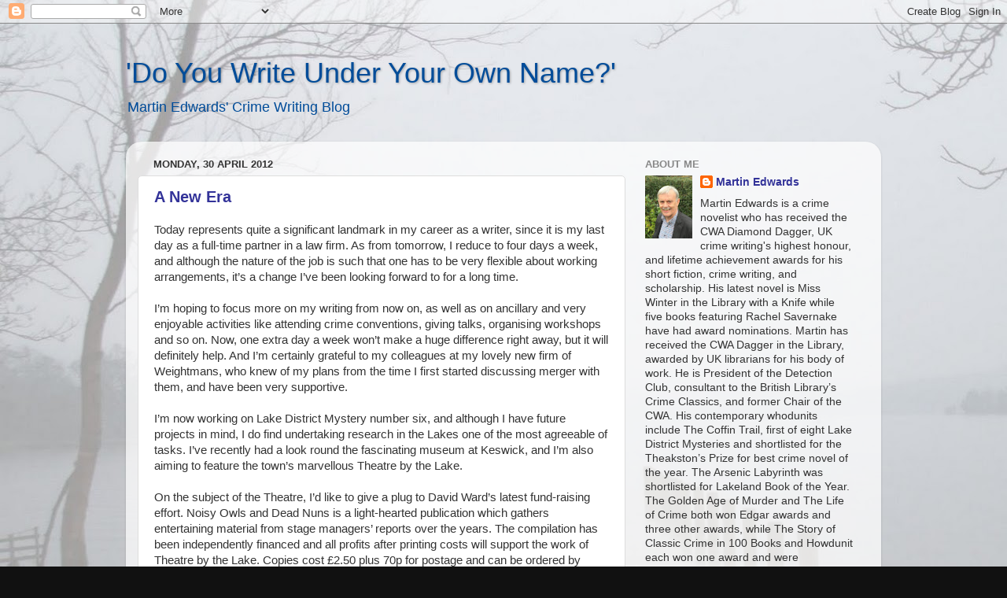

--- FILE ---
content_type: text/html; charset=UTF-8
request_url: https://doyouwriteunderyourownname.blogspot.com/2012/04/
body_size: 29479
content:
<!DOCTYPE html>
<html class='v2' dir='ltr' lang='en-GB'>
<head>
<link href='https://www.blogger.com/static/v1/widgets/335934321-css_bundle_v2.css' rel='stylesheet' type='text/css'/>
<meta content='width=1100' name='viewport'/>
<meta content='text/html; charset=UTF-8' http-equiv='Content-Type'/>
<meta content='blogger' name='generator'/>
<link href='https://doyouwriteunderyourownname.blogspot.com/favicon.ico' rel='icon' type='image/x-icon'/>
<link href='http://doyouwriteunderyourownname.blogspot.com/2012/04/' rel='canonical'/>
<link rel="alternate" type="application/atom+xml" title="&#39;Do You Write Under Your Own Name?&#39; - Atom" href="https://doyouwriteunderyourownname.blogspot.com/feeds/posts/default" />
<link rel="alternate" type="application/rss+xml" title="&#39;Do You Write Under Your Own Name?&#39; - RSS" href="https://doyouwriteunderyourownname.blogspot.com/feeds/posts/default?alt=rss" />
<link rel="service.post" type="application/atom+xml" title="&#39;Do You Write Under Your Own Name?&#39; - Atom" href="https://www.blogger.com/feeds/7291823984059320518/posts/default" />
<!--Can't find substitution for tag [blog.ieCssRetrofitLinks]-->
<meta content='http://doyouwriteunderyourownname.blogspot.com/2012/04/' property='og:url'/>
<meta content='&#39;Do You Write Under Your Own Name?&#39;' property='og:title'/>
<meta content='Martin Edwards&#39; Crime Writing Blog' property='og:description'/>
<title>'Do You Write Under Your Own Name?': April 2012</title>
<style id='page-skin-1' type='text/css'><!--
/*-----------------------------------------------
Blogger Template Style
Name:     Picture Window
Designer: Blogger
URL:      www.blogger.com
----------------------------------------------- */
/* Content
----------------------------------------------- */
body {
font: normal normal 15px Arial, Tahoma, Helvetica, FreeSans, sans-serif;
color: #333333;
background: #111111 url(//3.bp.blogspot.com/-0ofzAyWaPAQ/TuTr3CXsCeI/AAAAAAAABq4/Iua6om72V5A/s0/blogbackground.jpg) repeat scroll top left;
}
html body .region-inner {
min-width: 0;
max-width: 100%;
width: auto;
}
.content-outer {
font-size: 90%;
}
a:link {
text-decoration:none;
color: #333399;
}
a:visited {
text-decoration:none;
color: #6666cc;
}
a:hover {
text-decoration:underline;
color: #3244ff;
}
.content-outer {
background: transparent none repeat scroll top left;
-moz-border-radius: 0;
-webkit-border-radius: 0;
-goog-ms-border-radius: 0;
border-radius: 0;
-moz-box-shadow: 0 0 0 rgba(0, 0, 0, .15);
-webkit-box-shadow: 0 0 0 rgba(0, 0, 0, .15);
-goog-ms-box-shadow: 0 0 0 rgba(0, 0, 0, .15);
box-shadow: 0 0 0 rgba(0, 0, 0, .15);
margin: 20px auto;
}
.content-inner {
padding: 0;
}
/* Header
----------------------------------------------- */
.header-outer {
background: transparent none repeat-x scroll top left;
_background-image: none;
color: #004c99;
-moz-border-radius: 0;
-webkit-border-radius: 0;
-goog-ms-border-radius: 0;
border-radius: 0;
}
.Header img, .Header #header-inner {
-moz-border-radius: 0;
-webkit-border-radius: 0;
-goog-ms-border-radius: 0;
border-radius: 0;
}
.header-inner .Header .titlewrapper,
.header-inner .Header .descriptionwrapper {
padding-left: 0;
padding-right: 0;
}
.Header h1 {
font: normal normal 36px Arial, Tahoma, Helvetica, FreeSans, sans-serif;
text-shadow: 1px 1px 3px rgba(0, 0, 0, 0.3);
}
.Header h1 a {
color: #004c99;
}
.Header .description {
font-size: 130%;
}
/* Tabs
----------------------------------------------- */
.tabs-inner {
margin: .5em 20px 0;
padding: 0;
}
.tabs-inner .section {
margin: 0;
}
.tabs-inner .widget ul {
padding: 0;
background: transparent none repeat scroll bottom;
-moz-border-radius: 0;
-webkit-border-radius: 0;
-goog-ms-border-radius: 0;
border-radius: 0;
}
.tabs-inner .widget li {
border: none;
}
.tabs-inner .widget li a {
display: inline-block;
padding: .5em 1em;
margin-right: .25em;
color: #ffffff;
font: normal normal 15px Arial, Tahoma, Helvetica, FreeSans, sans-serif;
-moz-border-radius: 10px 10px 0 0;
-webkit-border-top-left-radius: 10px;
-webkit-border-top-right-radius: 10px;
-goog-ms-border-radius: 10px 10px 0 0;
border-radius: 10px 10px 0 0;
background: transparent url(https://resources.blogblog.com/blogblog/data/1kt/transparent/black50.png) repeat scroll top left;
border-right: 1px solid transparent;
}
.tabs-inner .widget li:first-child a {
padding-left: 1.25em;
-moz-border-radius-topleft: 10px;
-moz-border-radius-bottomleft: 0;
-webkit-border-top-left-radius: 10px;
-webkit-border-bottom-left-radius: 0;
-goog-ms-border-top-left-radius: 10px;
-goog-ms-border-bottom-left-radius: 0;
border-top-left-radius: 10px;
border-bottom-left-radius: 0;
}
.tabs-inner .widget li.selected a,
.tabs-inner .widget li a:hover {
position: relative;
z-index: 1;
background: transparent url(https://resources.blogblog.com/blogblog/data/1kt/transparent/white80.png) repeat scroll bottom;
color: #004c99;
-moz-box-shadow: 0 0 3px rgba(0, 0, 0, .15);
-webkit-box-shadow: 0 0 3px rgba(0, 0, 0, .15);
-goog-ms-box-shadow: 0 0 3px rgba(0, 0, 0, .15);
box-shadow: 0 0 3px rgba(0, 0, 0, .15);
}
/* Headings
----------------------------------------------- */
h2 {
font: bold normal 13px Arial, Tahoma, Helvetica, FreeSans, sans-serif;
text-transform: uppercase;
color: #888888;
margin: .5em 0;
}
/* Main
----------------------------------------------- */
.main-outer {
background: transparent url(https://resources.blogblog.com/blogblog/data/1kt/transparent/white80.png) repeat scroll top left;
-moz-border-radius: 20px 20px 0 0;
-webkit-border-top-left-radius: 20px;
-webkit-border-top-right-radius: 20px;
-webkit-border-bottom-left-radius: 0;
-webkit-border-bottom-right-radius: 0;
-goog-ms-border-radius: 20px 20px 0 0;
border-radius: 20px 20px 0 0;
-moz-box-shadow: 0 1px 3px rgba(0, 0, 0, .15);
-webkit-box-shadow: 0 1px 3px rgba(0, 0, 0, .15);
-goog-ms-box-shadow: 0 1px 3px rgba(0, 0, 0, .15);
box-shadow: 0 1px 3px rgba(0, 0, 0, .15);
}
.main-inner {
padding: 15px 20px 20px;
}
.main-inner .column-center-inner {
padding: 0 0;
}
.main-inner .column-left-inner {
padding-left: 0;
}
.main-inner .column-right-inner {
padding-right: 0;
}
/* Posts
----------------------------------------------- */
h3.post-title {
margin: 0;
font: normal bold 20px Arial, Tahoma, Helvetica, FreeSans, sans-serif;
}
.comments h4 {
margin: 1em 0 0;
font: normal bold 20px Arial, Tahoma, Helvetica, FreeSans, sans-serif;
}
.date-header span {
color: #333333;
}
.post-outer {
background-color: #ffffff;
border: solid 1px #dddddd;
-moz-border-radius: 5px;
-webkit-border-radius: 5px;
border-radius: 5px;
-goog-ms-border-radius: 5px;
padding: 15px 20px;
margin: 0 -20px 20px;
}
.post-body {
line-height: 1.4;
font-size: 110%;
position: relative;
}
.post-header {
margin: 0 0 1.5em;
color: #999999;
line-height: 1.6;
}
.post-footer {
margin: .5em 0 0;
color: #999999;
line-height: 1.6;
}
#blog-pager {
font-size: 140%
}
#comments .comment-author {
padding-top: 1.5em;
border-top: dashed 1px #ccc;
border-top: dashed 1px rgba(128, 128, 128, .5);
background-position: 0 1.5em;
}
#comments .comment-author:first-child {
padding-top: 0;
border-top: none;
}
.avatar-image-container {
margin: .2em 0 0;
}
/* Comments
----------------------------------------------- */
.comments .comments-content .icon.blog-author {
background-repeat: no-repeat;
background-image: url([data-uri]);
}
.comments .comments-content .loadmore a {
border-top: 1px solid #3244ff;
border-bottom: 1px solid #3244ff;
}
.comments .continue {
border-top: 2px solid #3244ff;
}
/* Widgets
----------------------------------------------- */
.widget ul, .widget #ArchiveList ul.flat {
padding: 0;
list-style: none;
}
.widget ul li, .widget #ArchiveList ul.flat li {
border-top: dashed 1px #ccc;
border-top: dashed 1px rgba(128, 128, 128, .5);
}
.widget ul li:first-child, .widget #ArchiveList ul.flat li:first-child {
border-top: none;
}
.widget .post-body ul {
list-style: disc;
}
.widget .post-body ul li {
border: none;
}
/* Footer
----------------------------------------------- */
.footer-outer {
color:#cccccc;
background: transparent url(https://resources.blogblog.com/blogblog/data/1kt/transparent/black50.png) repeat scroll top left;
-moz-border-radius: 0 0 20px 20px;
-webkit-border-top-left-radius: 0;
-webkit-border-top-right-radius: 0;
-webkit-border-bottom-left-radius: 20px;
-webkit-border-bottom-right-radius: 20px;
-goog-ms-border-radius: 0 0 20px 20px;
border-radius: 0 0 20px 20px;
-moz-box-shadow: 0 1px 3px rgba(0, 0, 0, .15);
-webkit-box-shadow: 0 1px 3px rgba(0, 0, 0, .15);
-goog-ms-box-shadow: 0 1px 3px rgba(0, 0, 0, .15);
box-shadow: 0 1px 3px rgba(0, 0, 0, .15);
}
.footer-inner {
padding: 10px 20px 20px;
}
.footer-outer a {
color: #98a1ee;
}
.footer-outer a:visited {
color: #7f77ee;
}
.footer-outer a:hover {
color: #3244ff;
}
.footer-outer .widget h2 {
color: #aaaaaa;
}
/* Mobile
----------------------------------------------- */
html body.mobile {
height: auto;
}
html body.mobile {
min-height: 480px;
background-size: 100% auto;
}
.mobile .body-fauxcolumn-outer {
background: transparent none repeat scroll top left;
}
html .mobile .mobile-date-outer, html .mobile .blog-pager {
border-bottom: none;
background: transparent url(https://resources.blogblog.com/blogblog/data/1kt/transparent/white80.png) repeat scroll top left;
margin-bottom: 10px;
}
.mobile .date-outer {
background: transparent url(https://resources.blogblog.com/blogblog/data/1kt/transparent/white80.png) repeat scroll top left;
}
.mobile .header-outer, .mobile .main-outer,
.mobile .post-outer, .mobile .footer-outer {
-moz-border-radius: 0;
-webkit-border-radius: 0;
-goog-ms-border-radius: 0;
border-radius: 0;
}
.mobile .content-outer,
.mobile .main-outer,
.mobile .post-outer {
background: inherit;
border: none;
}
.mobile .content-outer {
font-size: 100%;
}
.mobile-link-button {
background-color: #333399;
}
.mobile-link-button a:link, .mobile-link-button a:visited {
color: #ffffff;
}
.mobile-index-contents {
color: #333333;
}
.mobile .tabs-inner .PageList .widget-content {
background: transparent url(https://resources.blogblog.com/blogblog/data/1kt/transparent/white80.png) repeat scroll bottom;
color: #004c99;
}
.mobile .tabs-inner .PageList .widget-content .pagelist-arrow {
border-left: 1px solid transparent;
}

--></style>
<style id='template-skin-1' type='text/css'><!--
body {
min-width: 960px;
}
.content-outer, .content-fauxcolumn-outer, .region-inner {
min-width: 960px;
max-width: 960px;
_width: 960px;
}
.main-inner .columns {
padding-left: 0;
padding-right: 310px;
}
.main-inner .fauxcolumn-center-outer {
left: 0;
right: 310px;
/* IE6 does not respect left and right together */
_width: expression(this.parentNode.offsetWidth -
parseInt("0") -
parseInt("310px") + 'px');
}
.main-inner .fauxcolumn-left-outer {
width: 0;
}
.main-inner .fauxcolumn-right-outer {
width: 310px;
}
.main-inner .column-left-outer {
width: 0;
right: 100%;
margin-left: -0;
}
.main-inner .column-right-outer {
width: 310px;
margin-right: -310px;
}
#layout {
min-width: 0;
}
#layout .content-outer {
min-width: 0;
width: 800px;
}
#layout .region-inner {
min-width: 0;
width: auto;
}
body#layout div.add_widget {
padding: 8px;
}
body#layout div.add_widget a {
margin-left: 32px;
}
--></style>
<style>
    body {background-image:url(\/\/3.bp.blogspot.com\/-0ofzAyWaPAQ\/TuTr3CXsCeI\/AAAAAAAABq4\/Iua6om72V5A\/s0\/blogbackground.jpg);}
    
@media (max-width: 200px) { body {background-image:url(\/\/3.bp.blogspot.com\/-0ofzAyWaPAQ\/TuTr3CXsCeI\/AAAAAAAABq4\/Iua6om72V5A\/w200\/blogbackground.jpg);}}
@media (max-width: 400px) and (min-width: 201px) { body {background-image:url(\/\/3.bp.blogspot.com\/-0ofzAyWaPAQ\/TuTr3CXsCeI\/AAAAAAAABq4\/Iua6om72V5A\/w400\/blogbackground.jpg);}}
@media (max-width: 800px) and (min-width: 401px) { body {background-image:url(\/\/3.bp.blogspot.com\/-0ofzAyWaPAQ\/TuTr3CXsCeI\/AAAAAAAABq4\/Iua6om72V5A\/w800\/blogbackground.jpg);}}
@media (max-width: 1200px) and (min-width: 801px) { body {background-image:url(\/\/3.bp.blogspot.com\/-0ofzAyWaPAQ\/TuTr3CXsCeI\/AAAAAAAABq4\/Iua6om72V5A\/w1200\/blogbackground.jpg);}}
/* Last tag covers anything over one higher than the previous max-size cap. */
@media (min-width: 1201px) { body {background-image:url(\/\/3.bp.blogspot.com\/-0ofzAyWaPAQ\/TuTr3CXsCeI\/AAAAAAAABq4\/Iua6om72V5A\/w1600\/blogbackground.jpg);}}
  </style>
<link href='https://www.blogger.com/dyn-css/authorization.css?targetBlogID=7291823984059320518&amp;zx=eb670e85-d0dd-4407-9d3f-3bfc568b5fbe' media='none' onload='if(media!=&#39;all&#39;)media=&#39;all&#39;' rel='stylesheet'/><noscript><link href='https://www.blogger.com/dyn-css/authorization.css?targetBlogID=7291823984059320518&amp;zx=eb670e85-d0dd-4407-9d3f-3bfc568b5fbe' rel='stylesheet'/></noscript>
<meta name='google-adsense-platform-account' content='ca-host-pub-1556223355139109'/>
<meta name='google-adsense-platform-domain' content='blogspot.com'/>

</head>
<body class='loading variant-open'>
<div class='navbar section' id='navbar' name='Navbar'><div class='widget Navbar' data-version='1' id='Navbar1'><script type="text/javascript">
    function setAttributeOnload(object, attribute, val) {
      if(window.addEventListener) {
        window.addEventListener('load',
          function(){ object[attribute] = val; }, false);
      } else {
        window.attachEvent('onload', function(){ object[attribute] = val; });
      }
    }
  </script>
<div id="navbar-iframe-container"></div>
<script type="text/javascript" src="https://apis.google.com/js/platform.js"></script>
<script type="text/javascript">
      gapi.load("gapi.iframes:gapi.iframes.style.bubble", function() {
        if (gapi.iframes && gapi.iframes.getContext) {
          gapi.iframes.getContext().openChild({
              url: 'https://www.blogger.com/navbar/7291823984059320518?origin\x3dhttps://doyouwriteunderyourownname.blogspot.com',
              where: document.getElementById("navbar-iframe-container"),
              id: "navbar-iframe"
          });
        }
      });
    </script><script type="text/javascript">
(function() {
var script = document.createElement('script');
script.type = 'text/javascript';
script.src = '//pagead2.googlesyndication.com/pagead/js/google_top_exp.js';
var head = document.getElementsByTagName('head')[0];
if (head) {
head.appendChild(script);
}})();
</script>
</div></div>
<div class='body-fauxcolumns'>
<div class='fauxcolumn-outer body-fauxcolumn-outer'>
<div class='cap-top'>
<div class='cap-left'></div>
<div class='cap-right'></div>
</div>
<div class='fauxborder-left'>
<div class='fauxborder-right'></div>
<div class='fauxcolumn-inner'>
</div>
</div>
<div class='cap-bottom'>
<div class='cap-left'></div>
<div class='cap-right'></div>
</div>
</div>
</div>
<div class='content'>
<div class='content-fauxcolumns'>
<div class='fauxcolumn-outer content-fauxcolumn-outer'>
<div class='cap-top'>
<div class='cap-left'></div>
<div class='cap-right'></div>
</div>
<div class='fauxborder-left'>
<div class='fauxborder-right'></div>
<div class='fauxcolumn-inner'>
</div>
</div>
<div class='cap-bottom'>
<div class='cap-left'></div>
<div class='cap-right'></div>
</div>
</div>
</div>
<div class='content-outer'>
<div class='content-cap-top cap-top'>
<div class='cap-left'></div>
<div class='cap-right'></div>
</div>
<div class='fauxborder-left content-fauxborder-left'>
<div class='fauxborder-right content-fauxborder-right'></div>
<div class='content-inner'>
<header>
<div class='header-outer'>
<div class='header-cap-top cap-top'>
<div class='cap-left'></div>
<div class='cap-right'></div>
</div>
<div class='fauxborder-left header-fauxborder-left'>
<div class='fauxborder-right header-fauxborder-right'></div>
<div class='region-inner header-inner'>
<div class='header section' id='header' name='Header'><div class='widget Header' data-version='1' id='Header1'>
<div id='header-inner'>
<div class='titlewrapper'>
<h1 class='title'>
<a href='https://doyouwriteunderyourownname.blogspot.com/'>
'Do You Write Under Your Own Name?'
</a>
</h1>
</div>
<div class='descriptionwrapper'>
<p class='description'><span>Martin Edwards' Crime Writing Blog</span></p>
</div>
</div>
</div></div>
</div>
</div>
<div class='header-cap-bottom cap-bottom'>
<div class='cap-left'></div>
<div class='cap-right'></div>
</div>
</div>
</header>
<div class='tabs-outer'>
<div class='tabs-cap-top cap-top'>
<div class='cap-left'></div>
<div class='cap-right'></div>
</div>
<div class='fauxborder-left tabs-fauxborder-left'>
<div class='fauxborder-right tabs-fauxborder-right'></div>
<div class='region-inner tabs-inner'>
<div class='tabs no-items section' id='crosscol' name='Cross-column'></div>
<div class='tabs no-items section' id='crosscol-overflow' name='Cross-Column 2'></div>
</div>
</div>
<div class='tabs-cap-bottom cap-bottom'>
<div class='cap-left'></div>
<div class='cap-right'></div>
</div>
</div>
<div class='main-outer'>
<div class='main-cap-top cap-top'>
<div class='cap-left'></div>
<div class='cap-right'></div>
</div>
<div class='fauxborder-left main-fauxborder-left'>
<div class='fauxborder-right main-fauxborder-right'></div>
<div class='region-inner main-inner'>
<div class='columns fauxcolumns'>
<div class='fauxcolumn-outer fauxcolumn-center-outer'>
<div class='cap-top'>
<div class='cap-left'></div>
<div class='cap-right'></div>
</div>
<div class='fauxborder-left'>
<div class='fauxborder-right'></div>
<div class='fauxcolumn-inner'>
</div>
</div>
<div class='cap-bottom'>
<div class='cap-left'></div>
<div class='cap-right'></div>
</div>
</div>
<div class='fauxcolumn-outer fauxcolumn-left-outer'>
<div class='cap-top'>
<div class='cap-left'></div>
<div class='cap-right'></div>
</div>
<div class='fauxborder-left'>
<div class='fauxborder-right'></div>
<div class='fauxcolumn-inner'>
</div>
</div>
<div class='cap-bottom'>
<div class='cap-left'></div>
<div class='cap-right'></div>
</div>
</div>
<div class='fauxcolumn-outer fauxcolumn-right-outer'>
<div class='cap-top'>
<div class='cap-left'></div>
<div class='cap-right'></div>
</div>
<div class='fauxborder-left'>
<div class='fauxborder-right'></div>
<div class='fauxcolumn-inner'>
</div>
</div>
<div class='cap-bottom'>
<div class='cap-left'></div>
<div class='cap-right'></div>
</div>
</div>
<!-- corrects IE6 width calculation -->
<div class='columns-inner'>
<div class='column-center-outer'>
<div class='column-center-inner'>
<div class='main section' id='main' name='Main'><div class='widget Blog' data-version='1' id='Blog1'>
<div class='blog-posts hfeed'>

          <div class="date-outer">
        
<h2 class='date-header'><span>Monday, 30 April 2012</span></h2>

          <div class="date-posts">
        
<div class='post-outer'>
<div class='post hentry uncustomized-post-template' itemprop='blogPost' itemscope='itemscope' itemtype='http://schema.org/BlogPosting'>
<meta content='7291823984059320518' itemprop='blogId'/>
<meta content='4061795239938101004' itemprop='postId'/>
<a name='4061795239938101004'></a>
<h3 class='post-title entry-title' itemprop='name'>
<a href='https://doyouwriteunderyourownname.blogspot.com/2012/04/new-era.html'>A New Era</a>
</h3>
<div class='post-header'>
<div class='post-header-line-1'></div>
</div>
<div class='post-body entry-content' id='post-body-4061795239938101004' itemprop='description articleBody'>
Today represents quite a significant landmark in my career as a writer, since it is my last day as a full-time partner in a law firm. As from tomorrow, I reduce to four days a week, and although the nature of the job is such that one has to be very flexible about working arrangements, it&#8217;s a change I&#8217;ve been looking forward to for a long time.


<br />
<br />
I&#8217;m hoping to focus more on my writing from now on, as well as on ancillary and very enjoyable activities like attending crime conventions, giving talks, organising workshops and so on. Now, one extra day a week won&#8217;t make a huge difference right away, but it will definitely help. And I&#8217;m certainly grateful to my colleagues at my lovely new firm of Weightmans, who knew of my plans from the time I first started discussing merger with them, and have been very supportive.


<br />
<br />
I&#8217;m now working on Lake District Mystery number six, and although I have future projects in mind, I do find undertaking research in the Lakes one of the most agreeable of tasks. I&#8217;ve recently had a look round the fascinating museum at Keswick, and I&#8217;m also aiming to feature the town&#8217;s marvellous Theatre by the Lake. <br />
<br />
On the subject of the Theatre, I&#8217;d like to give a plug to David Ward&#8217;s latest fund-raising effort. Noisy Owls and Dead Nuns is a light-hearted publication which gathers entertaining material from stage managers&#8217; reports over the years. The compilation has been independently financed and all profits after printing costs will support the work of Theatre by the Lake. Copies cost &#163;2.50 plus 70p for postage and can be ordered by phone on 017687 74411 or by post from Theatre by the Lake/Noisy Owls, Keswick, Cumbria CA12 5DJ.

<br />
<br />
Finally, a word about <i>The Hanging Wood</i>. It has just been long-listed for two Crimefest 2012 awards: the Audible Sounds of Crime Award and the Ebook Award. It&#8217;s a nice note on which to start a new era.
<div style='clear: both;'></div>
</div>
<div class='post-footer'>
<div class='post-footer-line post-footer-line-1'>
<span class='post-author vcard'>
Posted by
<span class='fn' itemprop='author' itemscope='itemscope' itemtype='http://schema.org/Person'>
<meta content='https://www.blogger.com/profile/16082485795280777670' itemprop='url'/>
<a class='g-profile' href='https://www.blogger.com/profile/16082485795280777670' rel='author' title='author profile'>
<span itemprop='name'>Martin Edwards</span>
</a>
</span>
</span>
<span class='post-timestamp'>
</span>
<span class='post-comment-link'>
<a class='comment-link' href='https://www.blogger.com/comment/fullpage/post/7291823984059320518/4061795239938101004' onclick=''>
13 comments:
  </a>
</span>
<span class='post-icons'>
<span class='item-control blog-admin pid-266654821'>
<a href='https://www.blogger.com/post-edit.g?blogID=7291823984059320518&postID=4061795239938101004&from=pencil' title='Edit Post'>
<img alt='' class='icon-action' height='18' src='https://resources.blogblog.com/img/icon18_edit_allbkg.gif' width='18'/>
</a>
</span>
</span>
<div class='post-share-buttons goog-inline-block'>
</div>
</div>
<div class='post-footer-line post-footer-line-2'>
<span class='post-labels'>
</span>
</div>
<div class='post-footer-line post-footer-line-3'>
<span class='post-location'>
</span>
</div>
</div>
</div>
</div>

          </div></div>
        

          <div class="date-outer">
        
<h2 class='date-header'><span>Friday, 27 April 2012</span></h2>

          <div class="date-posts">
        
<div class='post-outer'>
<div class='post hentry uncustomized-post-template' itemprop='blogPost' itemscope='itemscope' itemtype='http://schema.org/BlogPosting'>
<meta content='7291823984059320518' itemprop='blogId'/>
<meta content='2599383262309708373' itemprop='postId'/>
<a name='2599383262309708373'></a>
<h3 class='post-title entry-title' itemprop='name'>
<a href='https://doyouwriteunderyourownname.blogspot.com/2012/04/forgotten-book-nemesis-at-raynham-parva.html'>Forgotten Book - Nemesis at Raynham Parva</a>
</h3>
<div class='post-header'>
<div class='post-header-line-1'></div>
</div>
<div class='post-body entry-content' id='post-body-2599383262309708373' itemprop='description articleBody'>
<span style="font-style:italic;">Nemesis at Raynham Parva</span> is the rather grand title of my Forgotten Book for today. The book was published in 1929, and the author was J. J. Connington, who is one of those Golden Age writers who definitely deserves to be better known. The American edition was called <span style="font-style:italic;">Grim Vengeance</span>, and this sums up the story pretty well.<br /><br />Sir Clinton Driffield &#8211; one of the toughest-minded of all Golden Age detectives - is travelling to visit his sister after a period spent abroad, when he comes across a strange confrontation in the road. One of the men involved is Argentinian, and when he arrives at his destination, he finds that his niece has recently married another man from the Argentine. The tiny village of Raynham Parva is soon overflowing with foreign incomers, as a mysterious character who appears to have been a foreign agent also turns up.<br /><br />This is an unusual, and rather curiously structured book. The meat of it is in the final section, in which an elaborate murder is committed. Connington provides a startling explanation of what has happened that is the most memorable feature of the whole story, and arguably also a milestone in the development of Golden Age fiction. <br /><br />There are several touches which remind us that Connington was a scientist, and a man with a highly practical turn of mind. The book is a reminder, too, that writers of that period were intensely interested in the concept of justice, and how to achieve it &#8211; especially if the orthodox legal routes were not available. I can&#8217;t claim this book is a masterpiece, but it remains perfectly readable, and its historical interest is significant. And I think Connington&#8217;s willingness to experiment with the detective novel form is a sign of his quality.
<div style='clear: both;'></div>
</div>
<div class='post-footer'>
<div class='post-footer-line post-footer-line-1'>
<span class='post-author vcard'>
Posted by
<span class='fn' itemprop='author' itemscope='itemscope' itemtype='http://schema.org/Person'>
<meta content='https://www.blogger.com/profile/16082485795280777670' itemprop='url'/>
<a class='g-profile' href='https://www.blogger.com/profile/16082485795280777670' rel='author' title='author profile'>
<span itemprop='name'>Martin Edwards</span>
</a>
</span>
</span>
<span class='post-timestamp'>
</span>
<span class='post-comment-link'>
<a class='comment-link' href='https://www.blogger.com/comment/fullpage/post/7291823984059320518/2599383262309708373' onclick=''>
5 comments:
  </a>
</span>
<span class='post-icons'>
<span class='item-control blog-admin pid-266654821'>
<a href='https://www.blogger.com/post-edit.g?blogID=7291823984059320518&postID=2599383262309708373&from=pencil' title='Edit Post'>
<img alt='' class='icon-action' height='18' src='https://resources.blogblog.com/img/icon18_edit_allbkg.gif' width='18'/>
</a>
</span>
</span>
<div class='post-share-buttons goog-inline-block'>
</div>
</div>
<div class='post-footer-line post-footer-line-2'>
<span class='post-labels'>
Labels:
<a href='https://doyouwriteunderyourownname.blogspot.com/search/label/Grim%20Vengeance' rel='tag'>Grim Vengeance</a>,
<a href='https://doyouwriteunderyourownname.blogspot.com/search/label/J.J.Connington' rel='tag'>J.J.Connington</a>,
<a href='https://doyouwriteunderyourownname.blogspot.com/search/label/Nemesis%20at%20Raynham%20Parva' rel='tag'>Nemesis at Raynham Parva</a>,
<a href='https://doyouwriteunderyourownname.blogspot.com/search/label/Sir%20Clinton%20Driffield' rel='tag'>Sir Clinton Driffield</a>
</span>
</div>
<div class='post-footer-line post-footer-line-3'>
<span class='post-location'>
</span>
</div>
</div>
</div>
</div>

          </div></div>
        

          <div class="date-outer">
        
<h2 class='date-header'><span>Wednesday, 25 April 2012</span></h2>

          <div class="date-posts">
        
<div class='post-outer'>
<div class='post hentry uncustomized-post-template' itemprop='blogPost' itemscope='itemscope' itemtype='http://schema.org/BlogPosting'>
<meta content='7291823984059320518' itemprop='blogId'/>
<meta content='5671389424115930303' itemprop='postId'/>
<a name='5671389424115930303'></a>
<h3 class='post-title entry-title' itemprop='name'>
<a href='https://doyouwriteunderyourownname.blogspot.com/2012/04/deadfall-review.html'>Deadfall - review</a>
</h3>
<div class='post-header'>
<div class='post-header-line-1'></div>
</div>
<div class='post-body entry-content' id='post-body-5671389424115930303' itemprop='description articleBody'>
I wrote here a while ago about Desmond Cory&#8217;s obscure but intriguing book <span style="font-style:italic;">Bennett</span>, and I&#8217;ve now watched a film based on one of his other novels. This is <span style="font-style:italic;">Deadfall</span>, directed in the Swinging Sixties by Bryan Forbes, and starring Michael Caine.<br /><br />Caine is a jaded jewel thief who is persuaded by an attractive Spanish woman called Fe Moreau (played by Giovanna Ralli) to undertake another heist. He becomes involved with Fe, and her rather unpleasant husband Richard (Eric Portman, who sadly died in 1969, just a year after the film was made). The robbery that he and Richard undertake is brilliantly interwoven by scenes at a concert attended by the people they are stealing from.<br /><br />My enjoyment of those scenes was enhanced by the fact that the concert featured John Barry, who composed &#8220;Romance for Guitar and Orchestra&#8221; for that part of the movie - the concert performance is integrated into the script, and takes place while a robbery is underway. The soundtrack really has stood the test of time, and even  though &#8220;My Love Has Two Faces&#8221;, the song over the main titles, sung by Shirley Bassey, doesn&#8217;t quite compare with Barry&#8217;s best songs for the Bond franchise, it&#8217;s still pretty good. Another bonus was an all too brief appearance by Leonard Rossiter, one of my favourite comic actors, but in a straight role here.<br /><br />I felt that the later stages of the film were not as gripping as the first half, but overall it&#8217;s a good and original story;  I suspect this is true of much of Cory&#8217;s work, though I don&#8217;t know whether the movie was faithful to his book. Cory lived in Spain for a number of years, and the Spanish scenes in the movie add to its glamorous quality. I gather he wasn't totally bowled over by the film version of the book, but all in all, it is well worth a look &#8211; not least for that marvellous music as well as Caine&#8217;s typically assured performance.
<div style='clear: both;'></div>
</div>
<div class='post-footer'>
<div class='post-footer-line post-footer-line-1'>
<span class='post-author vcard'>
Posted by
<span class='fn' itemprop='author' itemscope='itemscope' itemtype='http://schema.org/Person'>
<meta content='https://www.blogger.com/profile/16082485795280777670' itemprop='url'/>
<a class='g-profile' href='https://www.blogger.com/profile/16082485795280777670' rel='author' title='author profile'>
<span itemprop='name'>Martin Edwards</span>
</a>
</span>
</span>
<span class='post-timestamp'>
</span>
<span class='post-comment-link'>
<a class='comment-link' href='https://www.blogger.com/comment/fullpage/post/7291823984059320518/5671389424115930303' onclick=''>
6 comments:
  </a>
</span>
<span class='post-icons'>
<span class='item-control blog-admin pid-266654821'>
<a href='https://www.blogger.com/post-edit.g?blogID=7291823984059320518&postID=5671389424115930303&from=pencil' title='Edit Post'>
<img alt='' class='icon-action' height='18' src='https://resources.blogblog.com/img/icon18_edit_allbkg.gif' width='18'/>
</a>
</span>
</span>
<div class='post-share-buttons goog-inline-block'>
</div>
</div>
<div class='post-footer-line post-footer-line-2'>
<span class='post-labels'>
Labels:
<a href='https://doyouwriteunderyourownname.blogspot.com/search/label/Bennett' rel='tag'>Bennett</a>,
<a href='https://doyouwriteunderyourownname.blogspot.com/search/label/Deadfall' rel='tag'>Deadfall</a>,
<a href='https://doyouwriteunderyourownname.blogspot.com/search/label/Desmond%20Cory' rel='tag'>Desmond Cory</a>,
<a href='https://doyouwriteunderyourownname.blogspot.com/search/label/John%20Barry' rel='tag'>John Barry</a>,
<a href='https://doyouwriteunderyourownname.blogspot.com/search/label/Leonard%20Rossiter' rel='tag'>Leonard Rossiter</a>,
<a href='https://doyouwriteunderyourownname.blogspot.com/search/label/Michael%20Caine' rel='tag'>Michael Caine</a>,
<a href='https://doyouwriteunderyourownname.blogspot.com/search/label/My%20Love%20Has%20Two%20Faces' rel='tag'>My Love Has Two Faces</a>,
<a href='https://doyouwriteunderyourownname.blogspot.com/search/label/Romance%20for%20Guitar%20and%20Orchestra' rel='tag'>Romance for Guitar and Orchestra</a>,
<a href='https://doyouwriteunderyourownname.blogspot.com/search/label/Shirley%20Bassey' rel='tag'>Shirley Bassey</a>
</span>
</div>
<div class='post-footer-line post-footer-line-3'>
<span class='post-location'>
</span>
</div>
</div>
</div>
</div>

          </div></div>
        

          <div class="date-outer">
        
<h2 class='date-header'><span>Monday, 23 April 2012</span></h2>

          <div class="date-posts">
        
<div class='post-outer'>
<div class='post hentry uncustomized-post-template' itemprop='blogPost' itemscope='itemscope' itemtype='http://schema.org/BlogPosting'>
<meta content='7291823984059320518' itemprop='blogId'/>
<meta content='3204129863070593886' itemprop='postId'/>
<a name='3204129863070593886'></a>
<h3 class='post-title entry-title' itemprop='name'>
<a href='https://doyouwriteunderyourownname.blogspot.com/2012/04/leopard-man.html'>The Leopard Man</a>
</h3>
<div class='post-header'>
<div class='post-header-line-1'></div>
</div>
<div class='post-body entry-content' id='post-body-3204129863070593886' itemprop='description articleBody'>
Cornell Woolrich is a writer whose work was ideally suited for adaptation into movies. And this has been widely recognised by succeeding generations of film-makers &#8211; Wikipedia lists over 30 films based on his stories. One of the most acclaimed is a low-budget film noir directed byJacques Tourneur and released in 1943 &#8211; <span style="font-style:italic;">The Leopard Man</span>. The source book is <span style="font-style:italic;">Black Alibi</span>, published the year before.<br /><br />It&#8217;s classic Woolrich stuff, with sinister imagery, macabre night-time incidents and a pervasive sense of foreboding. Other than the French duo Boileau and Narcejac, I can&#8217;t think of anyone who did this sort of thing as well and as consistently as Woolrich.  Back in the 1980s, I went through a Woolrich phase, and devoured every story of his I could find, and I still rate him highly. And Tourneur makes good use of the material, with a short but snappy film, not much more than an hour long.<br /><br />The setting is New Mexico. A young man, Jerry Manning, hires a black leopard as a gimmick to garner publicity for his girlfriend, who is a singer in a night club. A rival singer frightens the animal, and it escapes into the night. When a young girl is found savagely murdered, the leopard is the obvious culprit. But then another young woman is killed, and before long Jerry begins to suspect that a serial killer is at work.<br /><br />Today, it&#8217;s easy to figure out what is going on, but that does not diminish the impact of the film. It&#8217;s pretty well made, and even though by modern standards it is scarcely the horrific film it was billed as 70 years ago, it&#8217;s still very watchable.
<div style='clear: both;'></div>
</div>
<div class='post-footer'>
<div class='post-footer-line post-footer-line-1'>
<span class='post-author vcard'>
Posted by
<span class='fn' itemprop='author' itemscope='itemscope' itemtype='http://schema.org/Person'>
<meta content='https://www.blogger.com/profile/16082485795280777670' itemprop='url'/>
<a class='g-profile' href='https://www.blogger.com/profile/16082485795280777670' rel='author' title='author profile'>
<span itemprop='name'>Martin Edwards</span>
</a>
</span>
</span>
<span class='post-timestamp'>
</span>
<span class='post-comment-link'>
<a class='comment-link' href='https://www.blogger.com/comment/fullpage/post/7291823984059320518/3204129863070593886' onclick=''>
6 comments:
  </a>
</span>
<span class='post-icons'>
<span class='item-control blog-admin pid-266654821'>
<a href='https://www.blogger.com/post-edit.g?blogID=7291823984059320518&postID=3204129863070593886&from=pencil' title='Edit Post'>
<img alt='' class='icon-action' height='18' src='https://resources.blogblog.com/img/icon18_edit_allbkg.gif' width='18'/>
</a>
</span>
</span>
<div class='post-share-buttons goog-inline-block'>
</div>
</div>
<div class='post-footer-line post-footer-line-2'>
<span class='post-labels'>
Labels:
<a href='https://doyouwriteunderyourownname.blogspot.com/search/label/Black%20Alibi' rel='tag'>Black Alibi</a>,
<a href='https://doyouwriteunderyourownname.blogspot.com/search/label/Boileau%20and%20Narcejac' rel='tag'>Boileau and Narcejac</a>,
<a href='https://doyouwriteunderyourownname.blogspot.com/search/label/Cornell%20Woolrich' rel='tag'>Cornell Woolrich</a>,
<a href='https://doyouwriteunderyourownname.blogspot.com/search/label/Jacques%20Tourneur' rel='tag'>Jacques Tourneur</a>,
<a href='https://doyouwriteunderyourownname.blogspot.com/search/label/The%20Leopard%20Man' rel='tag'>The Leopard Man</a>,
<a href='https://doyouwriteunderyourownname.blogspot.com/search/label/The%20Leopard%20Man%20review' rel='tag'>The Leopard Man review</a>
</span>
</div>
<div class='post-footer-line post-footer-line-3'>
<span class='post-location'>
</span>
</div>
</div>
</div>
</div>

          </div></div>
        

          <div class="date-outer">
        
<h2 class='date-header'><span>Friday, 20 April 2012</span></h2>

          <div class="date-posts">
        
<div class='post-outer'>
<div class='post hentry uncustomized-post-template' itemprop='blogPost' itemscope='itemscope' itemtype='http://schema.org/BlogPosting'>
<meta content='7291823984059320518' itemprop='blogId'/>
<meta content='1608284348391724317' itemprop='postId'/>
<a name='1608284348391724317'></a>
<h3 class='post-title entry-title' itemprop='name'>
<a href='https://doyouwriteunderyourownname.blogspot.com/2012/04/forgotten-book-case-of-chinese-gong.html'>Forgotten Book - The Case of the Chinese Gong</a>
</h3>
<div class='post-header'>
<div class='post-header-line-1'></div>
</div>
<div class='post-body entry-content' id='post-body-1608284348391724317' itemprop='description articleBody'>
My choice for today&#8217;s Forgotten Book is Christopher Bush&#8217;s 1935 novel, <span style="font-style:italic;">The Case of the Chinese Gong</span>. This is one of a long series of books featuring Bush&#8217;s amateur sleuth Ludovic Travers ( I believe he later became a private detective), who here aids and abets the Chief Constable in solving a domestic mystery.<br /><br />This is one of those books in which the victim is an elderly and wealthy old chap with remarkably few redeeming features. Hubert Greeve is as mean and unpleasant as his name suggests, and there is no shortage of suspects when he is shot to death in his own home.<br /><br />The suspects include four cousins who have fallen on hard times, as well as the family solicitor. Another question for Travers is whether the butler did it &#8211; this character certainly seems to be hiding a few secrets. The plot is quite elaborate, and a rough plan of the crime scene is provided. The real question is "howdunit?"<br /><br />This is a competent story that begins well. The second chapter is called &#8220;Murder is Easy&#8221;. Did Agatha Christie borrow the phrase for her book of that name? Did Richard Hull turn it around when he wrote <span style="font-style:italic;">Murder isn&#8217;t Easy?</span> We may never know. I did feel that the writing became flat in the middle of the book in particular and Travers is not a particularly memorable sleuth. Writing a compelling "howdunit" novel is a tough task: the danger is that interest focuses on the central trick and the pace drags. Bush was a decent writer, but very prolific, and it might just be that he slowed down the production rate and worked more on character and atmosphere, his fame would have lasted better than it has done.
<div style='clear: both;'></div>
</div>
<div class='post-footer'>
<div class='post-footer-line post-footer-line-1'>
<span class='post-author vcard'>
Posted by
<span class='fn' itemprop='author' itemscope='itemscope' itemtype='http://schema.org/Person'>
<meta content='https://www.blogger.com/profile/16082485795280777670' itemprop='url'/>
<a class='g-profile' href='https://www.blogger.com/profile/16082485795280777670' rel='author' title='author profile'>
<span itemprop='name'>Martin Edwards</span>
</a>
</span>
</span>
<span class='post-timestamp'>
</span>
<span class='post-comment-link'>
<a class='comment-link' href='https://www.blogger.com/comment/fullpage/post/7291823984059320518/1608284348391724317' onclick=''>
2 comments:
  </a>
</span>
<span class='post-icons'>
<span class='item-control blog-admin pid-266654821'>
<a href='https://www.blogger.com/post-edit.g?blogID=7291823984059320518&postID=1608284348391724317&from=pencil' title='Edit Post'>
<img alt='' class='icon-action' height='18' src='https://resources.blogblog.com/img/icon18_edit_allbkg.gif' width='18'/>
</a>
</span>
</span>
<div class='post-share-buttons goog-inline-block'>
</div>
</div>
<div class='post-footer-line post-footer-line-2'>
<span class='post-labels'>
Labels:
<a href='https://doyouwriteunderyourownname.blogspot.com/search/label/Christopher%20Bush' rel='tag'>Christopher Bush</a>,
<a href='https://doyouwriteunderyourownname.blogspot.com/search/label/Ludovic%20Travers' rel='tag'>Ludovic Travers</a>,
<a href='https://doyouwriteunderyourownname.blogspot.com/search/label/Murder%20is%20Easy' rel='tag'>Murder is Easy</a>,
<a href='https://doyouwriteunderyourownname.blogspot.com/search/label/Murder%20isn%27t%20Easy' rel='tag'>Murder isn&#39;t Easy</a>,
<a href='https://doyouwriteunderyourownname.blogspot.com/search/label/Richard%20Hull' rel='tag'>Richard Hull</a>,
<a href='https://doyouwriteunderyourownname.blogspot.com/search/label/The%20Case%20of%20the%20Chinese%20Gong' rel='tag'>The Case of the Chinese Gong</a>,
<a href='https://doyouwriteunderyourownname.blogspot.com/search/label/Wrting%20a%20howdunit' rel='tag'>Wrting a howdunit</a>
</span>
</div>
<div class='post-footer-line post-footer-line-3'>
<span class='post-location'>
</span>
</div>
</div>
</div>
</div>

          </div></div>
        

          <div class="date-outer">
        
<h2 class='date-header'><span>Wednesday, 18 April 2012</span></h2>

          <div class="date-posts">
        
<div class='post-outer'>
<div class='post hentry uncustomized-post-template' itemprop='blogPost' itemscope='itemscope' itemtype='http://schema.org/BlogPosting'>
<meta content='7291823984059320518' itemprop='blogId'/>
<meta content='4881323120953954012' itemprop='postId'/>
<a name='4881323120953954012'></a>
<h3 class='post-title entry-title' itemprop='name'>
<a href='https://doyouwriteunderyourownname.blogspot.com/2012/04/pocket-essentials-jack-ripper-review.html'>The Pocket Essentials Jack the Ripper - review</a>
</h3>
<div class='post-header'>
<div class='post-header-line-1'></div>
</div>
<div class='post-body entry-content' id='post-body-4881323120953954012' itemprop='description articleBody'>
Pocket Essentials is a series of very useful guides to a variety of subjects, and the newly revised and updated Mark Whitehead and Miriam Rivett&#8217;s guide to Jack the Ripper is no exception. I didn&#8217;t see the original edition of the guide, but this version coves a vast subject pithily and well.<br /><br />A great deal of nonsense has been talked and written by a great many people about Jack the Ripper for over a century now. The speculation about the real identity of the serial killer has ranged from the plausible to the potty. Anyone who was anyone in late Victorian society seems to have been linked to the case at one time or another.<br /><br />In a well-written introduction, the authors give their perspective on the case, in measured and readable fashion. They are surely right to point out that the real fascination with the case is that people want to know why anyone would wish to commit such terrible crimes. We can, and I think should, dismiss those who simply want to salivate over the not-for-the-squeamish details of what the Ripper did to his victims. But his motive remains a source of unending debate. <br /><br />The authors summarise the crimes, and provide a good concise overview of the main suspects who have been identified over the years, as well as highlighting films and books based on the case, and sources of further information. They are clearly sceptical about Patricia Cornwell&#8217;s theory that Walter Sickert was the Ripper, as I am. And they are sceptical, too, about the diary in which James Maybrick purported to be the Ripper. So am I &#8211; but I&#8217;d add that if the diary is a hoax, it was, however tasteless, a brilliantly conceived hoax.
<div style='clear: both;'></div>
</div>
<div class='post-footer'>
<div class='post-footer-line post-footer-line-1'>
<span class='post-author vcard'>
Posted by
<span class='fn' itemprop='author' itemscope='itemscope' itemtype='http://schema.org/Person'>
<meta content='https://www.blogger.com/profile/16082485795280777670' itemprop='url'/>
<a class='g-profile' href='https://www.blogger.com/profile/16082485795280777670' rel='author' title='author profile'>
<span itemprop='name'>Martin Edwards</span>
</a>
</span>
</span>
<span class='post-timestamp'>
</span>
<span class='post-comment-link'>
<a class='comment-link' href='https://www.blogger.com/comment/fullpage/post/7291823984059320518/4881323120953954012' onclick=''>
3 comments:
  </a>
</span>
<span class='post-icons'>
<span class='item-control blog-admin pid-266654821'>
<a href='https://www.blogger.com/post-edit.g?blogID=7291823984059320518&postID=4881323120953954012&from=pencil' title='Edit Post'>
<img alt='' class='icon-action' height='18' src='https://resources.blogblog.com/img/icon18_edit_allbkg.gif' width='18'/>
</a>
</span>
</span>
<div class='post-share-buttons goog-inline-block'>
</div>
</div>
<div class='post-footer-line post-footer-line-2'>
<span class='post-labels'>
Labels:
<a href='https://doyouwriteunderyourownname.blogspot.com/search/label/Jack%20the%20Ripper' rel='tag'>Jack the Ripper</a>,
<a href='https://doyouwriteunderyourownname.blogspot.com/search/label/Mark%20Whitehead' rel='tag'>Mark Whitehead</a>,
<a href='https://doyouwriteunderyourownname.blogspot.com/search/label/Miriam%20Rivett' rel='tag'>Miriam Rivett</a>,
<a href='https://doyouwriteunderyourownname.blogspot.com/search/label/Patricia%20D.%20Cornwell' rel='tag'>Patricia D. Cornwell</a>,
<a href='https://doyouwriteunderyourownname.blogspot.com/search/label/Pocket%20Esesntials' rel='tag'>Pocket Esesntials</a>
</span>
</div>
<div class='post-footer-line post-footer-line-3'>
<span class='post-location'>
</span>
</div>
</div>
</div>
</div>

          </div></div>
        

          <div class="date-outer">
        
<h2 class='date-header'><span>Monday, 16 April 2012</span></h2>

          <div class="date-posts">
        
<div class='post-outer'>
<div class='post hentry uncustomized-post-template' itemprop='blogPost' itemscope='itemscope' itemtype='http://schema.org/BlogPosting'>
<meta content='7291823984059320518' itemprop='blogId'/>
<meta content='5704106142384937805' itemprop='postId'/>
<a name='5704106142384937805'></a>
<h3 class='post-title entry-title' itemprop='name'>
<a href='https://doyouwriteunderyourownname.blogspot.com/2012/04/absolution.html'>Absolution</a>
</h3>
<div class='post-header'>
<div class='post-header-line-1'></div>
</div>
<div class='post-body entry-content' id='post-body-5704106142384937805' itemprop='description articleBody'>
<span style="font-style:italic;">Absolution</span> is an intriguing film from the 60s, with a screenplay by that fascinating and varied writer Anthony Shaffer. It stars Richard Burton, as well as Dai Bradley (best known as the boy in <span style="font-style:italic;">Kes</span>) and Dominic Guard. Billy Connolly, of all people, also makes an appearance. <br /><br />In his entertaining memoir <span style="font-style:italic;">So What Did You Expect?</span>, Shaffer describes it as &#8220;a twisted tale of the torture of a priest&#8221; involving the use of the confessional. It&#8217;s an odd story, in a number of ways, and this may be because, as Shaffer says, the film was &#8220;calamitously directed by Anthony Page". Certainly, the story, for all its interest, isn't in the same league as <span style="font-style:italic;">Sleuth</span>.<br /><br />Shaffer&#8217;s witty if brutal outline of the experience is memorable: &#8220;It was bad enough having a drunk for a leading man, let alone a director who was too much of a wimp...&#8221;  He explains how, while the film was being made, he realised that a change needed to be made to the story-line, but Page rejected it. He says he learned that &#8220;not all thrillers are whodunits to be revealed at the very end.&#8221; Whether his comments about Page are fair or not, I don't know. I'd guess his book had the libel lawyers in thoughtful mood...<br /><br />I tend to agree with Shaffer that the change he proposed would have improved the film. I&#8217;m not sure, though, that it would have turned it into a really fine movie. To my mind it is a curiosity, its bleakness a strength but also a shortcoming, and I suspect it&#8217;s one of those stories that seemed stronger in theory than in execution. All the same, I&#8217;m glad I watched it, because even though it does not match Shaffer&#8217;s best work, it benefits from his original way of looking at the world, even more than from his remarkable facility with plot.
<div style='clear: both;'></div>
</div>
<div class='post-footer'>
<div class='post-footer-line post-footer-line-1'>
<span class='post-author vcard'>
Posted by
<span class='fn' itemprop='author' itemscope='itemscope' itemtype='http://schema.org/Person'>
<meta content='https://www.blogger.com/profile/16082485795280777670' itemprop='url'/>
<a class='g-profile' href='https://www.blogger.com/profile/16082485795280777670' rel='author' title='author profile'>
<span itemprop='name'>Martin Edwards</span>
</a>
</span>
</span>
<span class='post-timestamp'>
</span>
<span class='post-comment-link'>
<a class='comment-link' href='https://www.blogger.com/comment/fullpage/post/7291823984059320518/5704106142384937805' onclick=''>
No comments:
  </a>
</span>
<span class='post-icons'>
<span class='item-control blog-admin pid-266654821'>
<a href='https://www.blogger.com/post-edit.g?blogID=7291823984059320518&postID=5704106142384937805&from=pencil' title='Edit Post'>
<img alt='' class='icon-action' height='18' src='https://resources.blogblog.com/img/icon18_edit_allbkg.gif' width='18'/>
</a>
</span>
</span>
<div class='post-share-buttons goog-inline-block'>
</div>
</div>
<div class='post-footer-line post-footer-line-2'>
<span class='post-labels'>
Labels:
<a href='https://doyouwriteunderyourownname.blogspot.com/search/label/Absolution' rel='tag'>Absolution</a>,
<a href='https://doyouwriteunderyourownname.blogspot.com/search/label/Absolution%20review' rel='tag'>Absolution review</a>,
<a href='https://doyouwriteunderyourownname.blogspot.com/search/label/Anthony%20Shaffer' rel='tag'>Anthony Shaffer</a>,
<a href='https://doyouwriteunderyourownname.blogspot.com/search/label/Billy%20Connolly' rel='tag'>Billy Connolly</a>,
<a href='https://doyouwriteunderyourownname.blogspot.com/search/label/Dai%20Bradley' rel='tag'>Dai Bradley</a>,
<a href='https://doyouwriteunderyourownname.blogspot.com/search/label/Dominic%20Guard' rel='tag'>Dominic Guard</a>,
<a href='https://doyouwriteunderyourownname.blogspot.com/search/label/Kes%20moive' rel='tag'>Kes moive</a>,
<a href='https://doyouwriteunderyourownname.blogspot.com/search/label/Richard%20Burton' rel='tag'>Richard Burton</a>,
<a href='https://doyouwriteunderyourownname.blogspot.com/search/label/Sleuth' rel='tag'>Sleuth</a>,
<a href='https://doyouwriteunderyourownname.blogspot.com/search/label/So%20What%20Did%20You%20Expect%3F' rel='tag'>So What Did You Expect?</a>
</span>
</div>
<div class='post-footer-line post-footer-line-3'>
<span class='post-location'>
</span>
</div>
</div>
</div>
</div>

          </div></div>
        

          <div class="date-outer">
        
<h2 class='date-header'><span>Friday, 13 April 2012</span></h2>

          <div class="date-posts">
        
<div class='post-outer'>
<div class='post hentry uncustomized-post-template' itemprop='blogPost' itemscope='itemscope' itemtype='http://schema.org/BlogPosting'>
<meta content='7291823984059320518' itemprop='blogId'/>
<meta content='1560035826587509488' itemprop='postId'/>
<a name='1560035826587509488'></a>
<h3 class='post-title entry-title' itemprop='name'>
<a href='https://doyouwriteunderyourownname.blogspot.com/2012/04/forgotten-book-to-wake-dead.html'>Forgotten Book - To Wake the Dead</a>
</h3>
<div class='post-header'>
<div class='post-header-line-1'></div>
</div>
<div class='post-body entry-content' id='post-body-1560035826587509488' itemprop='description articleBody'>
Regular readers of this blog will be well aware that I enjoy a good "impossible crime" story, and by definition this means that I enjoy the work of John Dickson Carr, the American who made a career out of spinning variations of great ingenuity on the locked room theme. My latest Carr choice as a Forgotten Book is a title dating back to his prime, in 1937 - <span style="font-style:italic;">To Wake the Dead</span>. It's not exactly a locked room story, but in much the same general vein.<br /><br />The story begins brilliantly. A young man on the last stage of a journey from South Africa conducted as part of a wager finds himself hungry and outside an upmarket hotel in London's Piccadilly. As a result of a bizarre set of circumstances, he finds himself entering a room in the hotel - and discovering the body of a woman, who just happens to be his cousin's wife.<br /><br />Perhaps surprisingly, he does not fall under suspicion for long, but makes haste to involve Dr Gideon Fell and Fell's chum, Superintendent Hadley. It then turns out that his cousin has also been murdered recently, in a small village. One link between the deaths of husband and wife is the observation of a uniformed hotel attendant near both crime scenes. <br /><br />There are many neat touches in this story, but overall I didn't think it was a story of quite the same quality as Carr's best work. In particular, the murder motive, and the link between one of the victims and the killer, are not, in my opinion, really clued in a fair enough way. (Of course, this means I didn't figure out the solution! But when a mystery is fairly clued, my inability to solve it makes me admire the author's skill - that's why I admire Christie so much.)<br /><br />At one point, Fell says that, of the questions &#8220;who, how and why?&#8221; the most revealing, but usually by far the most puzzling, is why. I don&#8217;t mean merely the actual motive for the crime itself. I mean the why of certain other actions, eccentricities of behaviour, which centre round the performance of the crime....the why torments us even when we know, or think we know, the truth. Why did Mrs Thompson write those letters to Bywaters? Why did Mrs Maybrick soak the fly-papers in water? Why did Thomas Bartlett drink the chloroform? Why did Julia Wallace have an enemy in the world? Why did Herbert Bennett make a sexual attack on his own wife?&#8221;  Good questions, but this is a book about an elaborate and improbable plot, rather than about criminal psychology.
<div style='clear: both;'></div>
</div>
<div class='post-footer'>
<div class='post-footer-line post-footer-line-1'>
<span class='post-author vcard'>
Posted by
<span class='fn' itemprop='author' itemscope='itemscope' itemtype='http://schema.org/Person'>
<meta content='https://www.blogger.com/profile/16082485795280777670' itemprop='url'/>
<a class='g-profile' href='https://www.blogger.com/profile/16082485795280777670' rel='author' title='author profile'>
<span itemprop='name'>Martin Edwards</span>
</a>
</span>
</span>
<span class='post-timestamp'>
</span>
<span class='post-comment-link'>
<a class='comment-link' href='https://www.blogger.com/comment/fullpage/post/7291823984059320518/1560035826587509488' onclick=''>
5 comments:
  </a>
</span>
<span class='post-icons'>
<span class='item-control blog-admin pid-266654821'>
<a href='https://www.blogger.com/post-edit.g?blogID=7291823984059320518&postID=1560035826587509488&from=pencil' title='Edit Post'>
<img alt='' class='icon-action' height='18' src='https://resources.blogblog.com/img/icon18_edit_allbkg.gif' width='18'/>
</a>
</span>
</span>
<div class='post-share-buttons goog-inline-block'>
</div>
</div>
<div class='post-footer-line post-footer-line-2'>
<span class='post-labels'>
Labels:
<a href='https://doyouwriteunderyourownname.blogspot.com/search/label/Dr%20Gideon%20Fell' rel='tag'>Dr Gideon Fell</a>,
<a href='https://doyouwriteunderyourownname.blogspot.com/search/label/John%20Dickson%20Carr' rel='tag'>John Dickson Carr</a>,
<a href='https://doyouwriteunderyourownname.blogspot.com/search/label/Superintendent%20Hadley' rel='tag'>Superintendent Hadley</a>,
<a href='https://doyouwriteunderyourownname.blogspot.com/search/label/To%20Wake%20the%20Dead' rel='tag'>To Wake the Dead</a>
</span>
</div>
<div class='post-footer-line post-footer-line-3'>
<span class='post-location'>
</span>
</div>
</div>
</div>
</div>

          </div></div>
        

          <div class="date-outer">
        
<h2 class='date-header'><span>Wednesday, 11 April 2012</span></h2>

          <div class="date-posts">
        
<div class='post-outer'>
<div class='post hentry uncustomized-post-template' itemprop='blogPost' itemscope='itemscope' itemtype='http://schema.org/BlogPosting'>
<meta content='7291823984059320518' itemprop='blogId'/>
<meta content='2668890351343388145' itemprop='postId'/>
<a name='2668890351343388145'></a>
<h3 class='post-title entry-title' itemprop='name'>
<a href='https://doyouwriteunderyourownname.blogspot.com/2012/04/sophie-hannah-and-lasting-damage.html'>Sophie Hannah and Lasting Damage</a>
</h3>
<div class='post-header'>
<div class='post-header-line-1'></div>
</div>
<div class='post-body entry-content' id='post-body-2668890351343388145' itemprop='description articleBody'>
<p class="MsoNormal" style="line-height:150%"><span style=" line-height:150%;Times New Roman&quot;,&quot;serif&quot;font-family:&quot;;font-size:14.0pt;">Sophie Hannah is a poet who turned to crime fiction a few years ago and who has achieved enormous success. That success is, I think, due to two factors. First, the quality of her writing. Second, the quality of her plots. The combination is compelling.</span></p>  <p class="MsoNormal" style="line-height:150%"><span style=" line-height:150%;Times New Roman&quot;,&quot;serif&quot;font-family:&quot;;font-size:14.0pt;"><o:p> </o:p></span></p>  <p class="MsoNormal" style="line-height:150%"><span style=" line-height:150%;Times New Roman&quot;,&quot;serif&quot;font-family:&quot;;font-size:14.0pt;">Her gifts are evident in <em>Lasting Damage</em>. This is a chunky novel of psychological suspense which follows a similar pattern to that of her earlier books. We are presented with a bizarre situation by a female narrator who may or may not be reliable, and the mystery is investigated by a team including Hannah's regular detectives, Charlie and Simon, who have just got married. The first and third person perspectives are maintained throughout the story.</span></p>  <p class="MsoNormal" style="line-height:150%"><span style=" line-height:150%;Times New Roman&quot;,&quot;serif&quot;font-family:&quot;;font-size:14.0pt;"><o:p> </o:p></span></p>  <p class="MsoNormal" style="line-height:150%"><span style=" line-height:150%;Times New Roman&quot;,&quot;serif&quot;font-family:&quot;;font-size:14.0pt;">In the small hours one morning, a woman logs onto a property website in search of a particular house in Cambridge. While on a "virtual tour", she sees a woman face down on the carpet, in a huge pool of blood. She wakes her husband, but when he looks at the computer, there is no sign of any corpse.</span></p>  <p class="MsoNormal" style="line-height:150%"><span style=" line-height:150%;Times New Roman&quot;,&quot;serif&quot;font-family:&quot;;font-size:14.0pt;"><o:p> </o:p></span></p>  <p class="MsoNormal" style="line-height:150%"><span style=" line-height:150%;Times New Roman&quot;,&quot;serif&quot;font-family:&quot;;font-size:14.0pt;">Sophie Hannah uses, as it seems to me, some of the devices of the classic impossible crime mystery and brings them bang up-to-date. Of course, as with any paradoxical or impossible crime story, whether written by Chesterton, John Dickson Carr or Hannah, the reader needs to suspend disbelief. But I thought the premise was brilliant, although I felt that the book could easily have been shortened leading to cutting down on some of the very extensive dialogue.</span></p><p class="MsoNormal" style="line-height:150%"><span style=" line-height:150%;Times New Roman&quot;,&quot;serif&quot;font-family:&quot;;font-size:14.0pt;">Pleasingly, my new firm has a reading group, and this book was its latest choice. Some of the group members, who are not steeped in detective fiction, were sharply critical of the novel, which I found rather sobering. My own view is that, despite its length, this was an entertaining mystery written by one of our most talented current practitioners.</span></p><p class="MsoNormal" style="line-height:150%"><span style=" line-height:150%;Times New Roman&quot;,&quot;serif&quot;font-family:&quot;;font-size:14.0pt;"><br /></span></p>  <p class="MsoNormal" style="line-height:150%"><span style=" line-height:150%;Times New Roman&quot;,&quot;serif&quot;font-family:&quot;;font-size:14.0pt;"><o:p> </o:p></span></p>
<div style='clear: both;'></div>
</div>
<div class='post-footer'>
<div class='post-footer-line post-footer-line-1'>
<span class='post-author vcard'>
Posted by
<span class='fn' itemprop='author' itemscope='itemscope' itemtype='http://schema.org/Person'>
<meta content='https://www.blogger.com/profile/16082485795280777670' itemprop='url'/>
<a class='g-profile' href='https://www.blogger.com/profile/16082485795280777670' rel='author' title='author profile'>
<span itemprop='name'>Martin Edwards</span>
</a>
</span>
</span>
<span class='post-timestamp'>
</span>
<span class='post-comment-link'>
<a class='comment-link' href='https://www.blogger.com/comment/fullpage/post/7291823984059320518/2668890351343388145' onclick=''>
6 comments:
  </a>
</span>
<span class='post-icons'>
<span class='item-control blog-admin pid-266654821'>
<a href='https://www.blogger.com/post-edit.g?blogID=7291823984059320518&postID=2668890351343388145&from=pencil' title='Edit Post'>
<img alt='' class='icon-action' height='18' src='https://resources.blogblog.com/img/icon18_edit_allbkg.gif' width='18'/>
</a>
</span>
</span>
<div class='post-share-buttons goog-inline-block'>
</div>
</div>
<div class='post-footer-line post-footer-line-2'>
<span class='post-labels'>
Labels:
<a href='https://doyouwriteunderyourownname.blogspot.com/search/label/G.K.%20Chesterton' rel='tag'>G.K. Chesterton</a>,
<a href='https://doyouwriteunderyourownname.blogspot.com/search/label/John%20Dickson%20Carr' rel='tag'>John Dickson Carr</a>,
<a href='https://doyouwriteunderyourownname.blogspot.com/search/label/Lasting%20Damage' rel='tag'>Lasting Damage</a>,
<a href='https://doyouwriteunderyourownname.blogspot.com/search/label/Sophie%20Hannah' rel='tag'>Sophie Hannah</a>
</span>
</div>
<div class='post-footer-line post-footer-line-3'>
<span class='post-location'>
</span>
</div>
</div>
</div>
</div>

          </div></div>
        

          <div class="date-outer">
        
<h2 class='date-header'><span>Monday, 9 April 2012</span></h2>

          <div class="date-posts">
        
<div class='post-outer'>
<div class='post hentry uncustomized-post-template' itemprop='blogPost' itemscope='itemscope' itemtype='http://schema.org/BlogPosting'>
<meta content='7291823984059320518' itemprop='blogId'/>
<meta content='7701841966415873242' itemprop='postId'/>
<a name='7701841966415873242'></a>
<h3 class='post-title entry-title' itemprop='name'>
<a href='https://doyouwriteunderyourownname.blogspot.com/2012/04/scale-of-story-line.html'>The Scale of a Story-line</a>
</h3>
<div class='post-header'>
<div class='post-header-line-1'></div>
</div>
<div class='post-body entry-content' id='post-body-7701841966415873242' itemprop='description articleBody'>
For any writer, it's important to match the length of what one is writing to the strength and scale of the story. Some ideas are essentially suited to a short story, others need a full-length novel to do them justice. I can think of one or two of my short stories that I might conceivably have extended into a novel, but very few. And I'd certainly like to think that none of my novels are really just glorified short stories. On balance, I believe it's much better to "waste" an idea by turning it into "just" a short story rather than risk boring a reader by stretching it out too far. But then, I am a lover of short stories...<br /><br />I can think of one or two novels at least that seemed a bit over-extended. <span style="font-style:italic;">A Taste of Honey</span>, a rather odd book by Gerald Heard, is one that springs to mind. It's a book with Sherlockian echoes, which I read a long time ago. It does have admirers, but I'm afraid it didn't do much for me. Julian Symons was right to describe it as a curiosity.<br /><br />The problem of length seems to arise more often, though, with films. I've watched quite a few that seem to outstay their welcome. And that is the case with a fairly recent movie, <span style="font-style:italic;">The Ministers</span>, which stars Harvey Keitel as a veteran cop with a dark secret, and John Leguizamo who plays two brothers, one of them scarred both physically and mentally. A pair of hooded killers are on a mission to kill - but why? There seems to be a religious aspect to the mystery, but frankly, very little is made of this in the end.<br /><br />There are some good aspects to this film, not least the acting of Leguizamo and, in a minor role, Wanda de Jesus, but even though it is only 90 minutes long, it drags. The problem is that there just isn't enough meat in the story (or, perhaps, the writer failed to make the most of what meat there was.) A classic example of a storyline that simply did not justify the time it took to watch the film.
<div style='clear: both;'></div>
</div>
<div class='post-footer'>
<div class='post-footer-line post-footer-line-1'>
<span class='post-author vcard'>
Posted by
<span class='fn' itemprop='author' itemscope='itemscope' itemtype='http://schema.org/Person'>
<meta content='https://www.blogger.com/profile/16082485795280777670' itemprop='url'/>
<a class='g-profile' href='https://www.blogger.com/profile/16082485795280777670' rel='author' title='author profile'>
<span itemprop='name'>Martin Edwards</span>
</a>
</span>
</span>
<span class='post-timestamp'>
</span>
<span class='post-comment-link'>
<a class='comment-link' href='https://www.blogger.com/comment/fullpage/post/7291823984059320518/7701841966415873242' onclick=''>
6 comments:
  </a>
</span>
<span class='post-icons'>
<span class='item-control blog-admin pid-266654821'>
<a href='https://www.blogger.com/post-edit.g?blogID=7291823984059320518&postID=7701841966415873242&from=pencil' title='Edit Post'>
<img alt='' class='icon-action' height='18' src='https://resources.blogblog.com/img/icon18_edit_allbkg.gif' width='18'/>
</a>
</span>
</span>
<div class='post-share-buttons goog-inline-block'>
</div>
</div>
<div class='post-footer-line post-footer-line-2'>
<span class='post-labels'>
Labels:
<a href='https://doyouwriteunderyourownname.blogspot.com/search/label/A%20Taste%20of%20Honey' rel='tag'>A Taste of Honey</a>,
<a href='https://doyouwriteunderyourownname.blogspot.com/search/label/Gerald%20Heard' rel='tag'>Gerald Heard</a>,
<a href='https://doyouwriteunderyourownname.blogspot.com/search/label/Harvey%20Keitel' rel='tag'>Harvey Keitel</a>,
<a href='https://doyouwriteunderyourownname.blogspot.com/search/label/John%20Leguizamo' rel='tag'>John Leguizamo</a>,
<a href='https://doyouwriteunderyourownname.blogspot.com/search/label/The%20Ministers%20review' rel='tag'>The Ministers review</a>,
<a href='https://doyouwriteunderyourownname.blogspot.com/search/label/Wand' rel='tag'>Wand</a>
</span>
</div>
<div class='post-footer-line post-footer-line-3'>
<span class='post-location'>
</span>
</div>
</div>
</div>
</div>

          </div></div>
        

          <div class="date-outer">
        
<h2 class='date-header'><span>Saturday, 7 April 2012</span></h2>

          <div class="date-posts">
        
<div class='post-outer'>
<div class='post hentry uncustomized-post-template' itemprop='blogPost' itemscope='itemscope' itemtype='http://schema.org/BlogPosting'>
<meta content='7291823984059320518' itemprop='blogId'/>
<meta content='4484882191453867157' itemprop='postId'/>
<a name='4484882191453867157'></a>
<h3 class='post-title entry-title' itemprop='name'>
<a href='https://doyouwriteunderyourownname.blogspot.com/2012/04/cement-garden.html'>The Cement Garden</a>
</h3>
<div class='post-header'>
<div class='post-header-line-1'></div>
</div>
<div class='post-body entry-content' id='post-body-4484882191453867157' itemprop='description articleBody'>
<span style="font-style:italic;">The Cement Garden</span> was Ian McEwan&#8217;s first published novel. I became aware of him as a student, when I used to haunt the now-gone Paperback Shop in Broad Street, Oxford. In those days, I didn&#8217;t have much cash to buy fiction, but I did buy a copy of his debut book of short stories, partly as I was overawed by the fact that a writer who wasn&#8217;t so much older than me had so quickly established himself as a stellar talent. I was impressed by his writing then, and I still am.<br /><br />Yet I&#8217;ve never read <span style="font-style:italic;">The Cement Garden</span>, and my belated encounter with it has been through the film version made in 1993. The director was Andrew Birkin, brother of the legendary Jane, and the young boy is his son, Ned Birkin, while the female lead is Jane&#8217;s daughter, Charlotte Gainsbourg. A family affair, then, very much in keeping with the dark story-line about death and incest. <br /><br />I can&#8217;t claim that <span style="font-style:italic;">The Cement Garden</span> is a bundle of laughs, and it isn&#8217;t really a crime story, although a crime is committed. In essence, it&#8217;s a study in family relationships, with echoes of <span style="font-style:italic;">The Lord of the Flies</span>. When the widowed mother of four children die, they encase her body in cement to avoid the risk that the younger siblings will be taken into care. And the relationship between the teenage boy and girl becomes increasingly intimate. <br /><br />I thought this was, despite its forbidding subject matter, a gripping film, and the performances of the four young people were excellent. This story is a good example of how the depiction of evolving relationships can be compelling, and can create plenty of tension, even when there is relatively little dramatic action. A crime novel needs a reasonable amount of drama, but watching <span style="font-style:italic;">The Cement Garden</span> reminded me that sometimes less is more.
<div style='clear: both;'></div>
</div>
<div class='post-footer'>
<div class='post-footer-line post-footer-line-1'>
<span class='post-author vcard'>
Posted by
<span class='fn' itemprop='author' itemscope='itemscope' itemtype='http://schema.org/Person'>
<meta content='https://www.blogger.com/profile/16082485795280777670' itemprop='url'/>
<a class='g-profile' href='https://www.blogger.com/profile/16082485795280777670' rel='author' title='author profile'>
<span itemprop='name'>Martin Edwards</span>
</a>
</span>
</span>
<span class='post-timestamp'>
</span>
<span class='post-comment-link'>
<a class='comment-link' href='https://www.blogger.com/comment/fullpage/post/7291823984059320518/4484882191453867157' onclick=''>
5 comments:
  </a>
</span>
<span class='post-icons'>
<span class='item-control blog-admin pid-266654821'>
<a href='https://www.blogger.com/post-edit.g?blogID=7291823984059320518&postID=4484882191453867157&from=pencil' title='Edit Post'>
<img alt='' class='icon-action' height='18' src='https://resources.blogblog.com/img/icon18_edit_allbkg.gif' width='18'/>
</a>
</span>
</span>
<div class='post-share-buttons goog-inline-block'>
</div>
</div>
<div class='post-footer-line post-footer-line-2'>
<span class='post-labels'>
Labels:
<a href='https://doyouwriteunderyourownname.blogspot.com/search/label/Andrew%20Birkin' rel='tag'>Andrew Birkin</a>,
<a href='https://doyouwriteunderyourownname.blogspot.com/search/label/Charlotte%20Gainsboug' rel='tag'>Charlotte Gainsboug</a>,
<a href='https://doyouwriteunderyourownname.blogspot.com/search/label/Ian%20McEwan' rel='tag'>Ian McEwan</a>,
<a href='https://doyouwriteunderyourownname.blogspot.com/search/label/Jane%20Birkin' rel='tag'>Jane Birkin</a>,
<a href='https://doyouwriteunderyourownname.blogspot.com/search/label/Ned%20Birkin' rel='tag'>Ned Birkin</a>,
<a href='https://doyouwriteunderyourownname.blogspot.com/search/label/The%20Cement%20Garden' rel='tag'>The Cement Garden</a>,
<a href='https://doyouwriteunderyourownname.blogspot.com/search/label/The%20Lord%20of%20the%20Flies' rel='tag'>The Lord of the Flies</a>
</span>
</div>
<div class='post-footer-line post-footer-line-3'>
<span class='post-location'>
</span>
</div>
</div>
</div>
</div>
<div class='post-outer'>
<div class='post hentry uncustomized-post-template' itemprop='blogPost' itemscope='itemscope' itemtype='http://schema.org/BlogPosting'>
<meta content='7291823984059320518' itemprop='blogId'/>
<meta content='6207273400365498034' itemprop='postId'/>
<a name='6207273400365498034'></a>
<h3 class='post-title entry-title' itemprop='name'>
<a href='https://doyouwriteunderyourownname.blogspot.com/2012/04/forgotten-book-mask-of-dimitrios.html'>Forgotten Book: The Mask of Dimitrios</a>
</h3>
<div class='post-header'>
<div class='post-header-line-1'></div>
</div>
<div class='post-body entry-content' id='post-body-6207273400365498034' itemprop='description articleBody'>
It seems odd to class Eric Ambler&#8217;s <span style="font-style:italic;">The Mask of Dimitrios</span> as a Forgotten Book. It is widely acknowledged as one of the great espionage thrillers of the 20th century, and it was the basis for a film (which I haven&#8217;t seen) as well as influencing writers of a subsequent generation such as John Le Carre. Yet I&#8217;ve not seen much discussion of it in recent years.<br /><br />I read it in youth, because Michael Gilbert, a super judge, said it was a masterpiece, but when I was 13 or 14, the subtleties of the story eluded me. I appreciated it much more on a recent re-reading while on holiday. And I loved Amber&#8217;s device of taking a writer of Golden Age fiction, Charles Latimer, and making him come face to face with real villainy.<br /><br />Latimer&#8217;s quest for the mysterious Dimitrios is a strange one. He&#8217;s become fascinated with the man after being shown his dead body in a morgue in Istanbul. He wants to find out what made him tick, and Ambler tells much of the story in flashback. Yet somehow he maintains pace and suspense throughout &#8211; a remarkable feat of writing. All the more remarkable because he produced this book when he was just 30.<br /><br />I think it&#8217;s fair to say that there is a widespread consensus that, despite his later successes, Ambler never wrote a more powerful or more atmospheric book. (Though I haven&#8217;t read many of the later books, and two did win CWA Gold Daggers.) He lived another 60 years, and the left wing views that gave this book such energy faded as he became disillusioned first with Russia and then with the domestic politics. In due course, he became a tax exile in Switzerland, along with his second wife, who co-wrote the screenplay for <span style="font-style:italic;">Rebecca</span>. But he deserves not just to be remembered, but to be celebrated, as a master of his craft. If you haven&#8217;t read <span style="font-style:italic;">The Mask of Dimitrios</span>, you have a treat in store.
<div style='clear: both;'></div>
</div>
<div class='post-footer'>
<div class='post-footer-line post-footer-line-1'>
<span class='post-author vcard'>
Posted by
<span class='fn' itemprop='author' itemscope='itemscope' itemtype='http://schema.org/Person'>
<meta content='https://www.blogger.com/profile/16082485795280777670' itemprop='url'/>
<a class='g-profile' href='https://www.blogger.com/profile/16082485795280777670' rel='author' title='author profile'>
<span itemprop='name'>Martin Edwards</span>
</a>
</span>
</span>
<span class='post-timestamp'>
</span>
<span class='post-comment-link'>
<a class='comment-link' href='https://www.blogger.com/comment/fullpage/post/7291823984059320518/6207273400365498034' onclick=''>
6 comments:
  </a>
</span>
<span class='post-icons'>
<span class='item-control blog-admin pid-266654821'>
<a href='https://www.blogger.com/post-edit.g?blogID=7291823984059320518&postID=6207273400365498034&from=pencil' title='Edit Post'>
<img alt='' class='icon-action' height='18' src='https://resources.blogblog.com/img/icon18_edit_allbkg.gif' width='18'/>
</a>
</span>
</span>
<div class='post-share-buttons goog-inline-block'>
</div>
</div>
<div class='post-footer-line post-footer-line-2'>
<span class='post-labels'>
Labels:
<a href='https://doyouwriteunderyourownname.blogspot.com/search/label/Eric%20Ambler' rel='tag'>Eric Ambler</a>,
<a href='https://doyouwriteunderyourownname.blogspot.com/search/label/John%20Le%20Carre' rel='tag'>John Le Carre</a>,
<a href='https://doyouwriteunderyourownname.blogspot.com/search/label/Michael%20Gilbert' rel='tag'>Michael Gilbert</a>,
<a href='https://doyouwriteunderyourownname.blogspot.com/search/label/The%20Mask%20of%20Dimitrios' rel='tag'>The Mask of Dimitrios</a>
</span>
</div>
<div class='post-footer-line post-footer-line-3'>
<span class='post-location'>
</span>
</div>
</div>
</div>
</div>

          </div></div>
        

          <div class="date-outer">
        
<h2 class='date-header'><span>Wednesday, 4 April 2012</span></h2>

          <div class="date-posts">
        
<div class='post-outer'>
<div class='post hentry uncustomized-post-template' itemprop='blogPost' itemscope='itemscope' itemtype='http://schema.org/BlogPosting'>
<meta content='7291823984059320518' itemprop='blogId'/>
<meta content='6655258194772164154' itemprop='postId'/>
<a name='6655258194772164154'></a>
<h3 class='post-title entry-title' itemprop='name'>
<a href='https://doyouwriteunderyourownname.blogspot.com/2012/04/editing-anthologies.html'>Editing Anthologies</a>
</h3>
<div class='post-header'>
<div class='post-header-line-1'></div>
</div>
<div class='post-body entry-content' id='post-body-6655258194772164154' itemprop='description articleBody'>
I received an email a little while ago from John Sargent, giving me some interesting information about CWA anthologies of the past, and also suggesting that I write a post for this blog about the process of editing an anthology. A nice idea, and I&#8217;m glad to respond.<br /><br />Anthologies come in various different forms, and the approach that one takes depends on what the publisher is trying to achieve, and also, needless to say, the budget. And suffice to say that budgets are often very tight indeed.<br /><br />I&#8217;ve been involved with editing four different types of anthology. First, three collections of crime writing by members of the Northern Chapter of the CWA, and one by members of the East Anglian Chapter, which I co-edited with Robert Church. Second, thirteen collections of crime fiction by CWA members not only from the UK but also elsewhere in the world. Third, two collections b members of Murder Squad. And fourth, a &#8220;Lost Classics&#8221; collection of stories by Ellis Peters, with input from the late Sue Feder, and published by Crippen and Landru.<br /><br />The approach I&#8217;ve taken has varied depending on the type of book, but with the annual CWA volume, I seek contributions from members and wait to see what comes in. I usually aim to have original stories specially written for the book, but occasionally I&#8217;ll include a previously published story by a stellar name such as Ruth Rendell. <br /><br />Publishers like big name contributors, because they help to sell books. But of course it&#8217;s very hard to persuade a bestselling writer to write a brand new story for a tiny sum of money when they have little time to spare and anyway, could do far better elsewhere. However, I must say that time and again, major writers have shown a good deal of generosity in their response to requests I&#8217;ve made for help. I&#8217;ve been very grateful to them - not just Ruth Rendell, by the way, but Colin Dexter, the late Reg Hill, and numerous others. <br /><br />The tricky bit comes in deciding which stories to include and which to reject. I hate turning down stories, especially if they are written by friends. But it&#8217;s impossible to include everything that is submitted, even when it&#8217;s of very good quality. I can only hope that people whose stories are not accepted understand the dilemma. In picking stories, I&#8217;m looking not just for merit, but for balance and variety. So if I receive three or four stories about spouse-murder or blackmail, for instance, some of them will have to go. <br /><br />I do have a preference for shorter stories, and those that are unusual. I also pay a lot of attention to submissions from writers who haven&#8217;t previously featured in the CWA anthology and from those who are less well-known. The book is a showcase for members, and it should, I think, be a showcase for all types of writers, not just the stars. But above all, of course, one is trying to put together a book that is fresh and entertaining, and that readers will enjoy.
<div style='clear: both;'></div>
</div>
<div class='post-footer'>
<div class='post-footer-line post-footer-line-1'>
<span class='post-author vcard'>
Posted by
<span class='fn' itemprop='author' itemscope='itemscope' itemtype='http://schema.org/Person'>
<meta content='https://www.blogger.com/profile/16082485795280777670' itemprop='url'/>
<a class='g-profile' href='https://www.blogger.com/profile/16082485795280777670' rel='author' title='author profile'>
<span itemprop='name'>Martin Edwards</span>
</a>
</span>
</span>
<span class='post-timestamp'>
</span>
<span class='post-comment-link'>
<a class='comment-link' href='https://www.blogger.com/comment/fullpage/post/7291823984059320518/6655258194772164154' onclick=''>
1 comment:
  </a>
</span>
<span class='post-icons'>
<span class='item-control blog-admin pid-266654821'>
<a href='https://www.blogger.com/post-edit.g?blogID=7291823984059320518&postID=6655258194772164154&from=pencil' title='Edit Post'>
<img alt='' class='icon-action' height='18' src='https://resources.blogblog.com/img/icon18_edit_allbkg.gif' width='18'/>
</a>
</span>
</span>
<div class='post-share-buttons goog-inline-block'>
</div>
</div>
<div class='post-footer-line post-footer-line-2'>
<span class='post-labels'>
Labels:
<a href='https://doyouwriteunderyourownname.blogspot.com/search/label/Anthologies' rel='tag'>Anthologies</a>
</span>
</div>
<div class='post-footer-line post-footer-line-3'>
<span class='post-location'>
</span>
</div>
</div>
</div>
</div>

          </div></div>
        

          <div class="date-outer">
        
<h2 class='date-header'><span>Monday, 2 April 2012</span></h2>

          <div class="date-posts">
        
<div class='post-outer'>
<div class='post hentry uncustomized-post-template' itemprop='blogPost' itemscope='itemscope' itemtype='http://schema.org/BlogPosting'>
<meta content='https://blogger.googleusercontent.com/img/b/R29vZ2xl/AVvXsEi8_KpBJ2_uNZNCuXM4FJ080MvZENTF3eomHpvB-RM50nV3-IIOLJ8sWbpJVxkXWVzP9vvnV5KElfyn3MZv05HOTlTKWz92TXUzeoKVftt7F7rTy-_T5L9mMyN94gEgnwGwW941NBZfIVg/s320/P1100485.JPG' itemprop='image_url'/>
<meta content='7291823984059320518' itemprop='blogId'/>
<meta content='9131392696092496510' itemprop='postId'/>
<a name='9131392696092496510'></a>
<h3 class='post-title entry-title' itemprop='name'>
<a href='https://doyouwriteunderyourownname.blogspot.com/2012/04/prague-spring.html'>The Prague Spring</a>
</h3>
<div class='post-header'>
<div class='post-header-line-1'></div>
</div>
<div class='post-body entry-content' id='post-body-9131392696092496510' itemprop='description articleBody'>
<a href="https://blogger.googleusercontent.com/img/b/R29vZ2xl/AVvXsEi8_KpBJ2_uNZNCuXM4FJ080MvZENTF3eomHpvB-RM50nV3-IIOLJ8sWbpJVxkXWVzP9vvnV5KElfyn3MZv05HOTlTKWz92TXUzeoKVftt7F7rTy-_T5L9mMyN94gEgnwGwW941NBZfIVg/s1600/P1100485.JPG"><img alt="" border="0" id="BLOGGER_PHOTO_ID_5726500058932005858" src="https://blogger.googleusercontent.com/img/b/R29vZ2xl/AVvXsEi8_KpBJ2_uNZNCuXM4FJ080MvZENTF3eomHpvB-RM50nV3-IIOLJ8sWbpJVxkXWVzP9vvnV5KElfyn3MZv05HOTlTKWz92TXUzeoKVftt7F7rTy-_T5L9mMyN94gEgnwGwW941NBZfIVg/s320/P1100485.JPG" style="display:block; margin:0px auto 10px; text-align:center;cursor:pointer; cursor:hand;width: 320px; height: 240px;" /></a><br /><a href="https://blogger.googleusercontent.com/img/b/R29vZ2xl/AVvXsEiZ_N8zMHXfcNg96hRPH-UFb64RI6lVe87DLLSuH8Fp9x4qYGaNqJrtvsstEg289yrp1KS7BIWAA0hOdf_FtwRQPmoa_rDJab5uQeM3FhD2DVLPqQfUTFplxAHuQmyBQaAHGNcWM2nEpAM/s1600/P1100241.JPG"><img alt="" border="0" id="BLOGGER_PHOTO_ID_5726499564923578498" src="https://blogger.googleusercontent.com/img/b/R29vZ2xl/AVvXsEiZ_N8zMHXfcNg96hRPH-UFb64RI6lVe87DLLSuH8Fp9x4qYGaNqJrtvsstEg289yrp1KS7BIWAA0hOdf_FtwRQPmoa_rDJab5uQeM3FhD2DVLPqQfUTFplxAHuQmyBQaAHGNcWM2nEpAM/s320/P1100241.JPG" style="display:block; margin:0px auto 10px; text-align:center;cursor:pointer; cursor:hand;width: 240px; height: 320px;" /></a><br /><a href="https://blogger.googleusercontent.com/img/b/R29vZ2xl/AVvXsEhkZQIclhm3D9Z4aSWm870pH156yy-w9ub0VQVXqjwdl1yBZ93BCMp-7PnmvMGopRBnxiqaIKPNOxYxsDtsN9UTJY5NM3PjZ9nOmb4goWMjbvtJoDgnXuOWEV7jU0zpGP767l0Gkf6FBl0/s1600/P1100839.JPG"><img alt="" border="0" id="BLOGGER_PHOTO_ID_5726498564889584434" src="https://blogger.googleusercontent.com/img/b/R29vZ2xl/AVvXsEhkZQIclhm3D9Z4aSWm870pH156yy-w9ub0VQVXqjwdl1yBZ93BCMp-7PnmvMGopRBnxiqaIKPNOxYxsDtsN9UTJY5NM3PjZ9nOmb4goWMjbvtJoDgnXuOWEV7jU0zpGP767l0Gkf6FBl0/s320/P1100839.JPG" style="display:block; margin:0px auto 10px; text-align:center;cursor:pointer; cursor:hand;width: 320px; height: 240px;" /></a><br /><a href="https://blogger.googleusercontent.com/img/b/R29vZ2xl/AVvXsEi05K0NdQ0o0Iql6KfZSTACWhTXfOsUK6GFb_dvQIlOTriS2Uk1rPllEFFmcYShvPZX81azEyx_kTLZsMqXAG3-uJZ57oGoTgjmeqRkapJ20i4O2dkwMSWZUnrxIEFDRAFN6U0RbsgY6e8/s1600/P1100569.JPG"><img alt="" border="0" id="BLOGGER_PHOTO_ID_5726497372337743074" src="https://blogger.googleusercontent.com/img/b/R29vZ2xl/AVvXsEi05K0NdQ0o0Iql6KfZSTACWhTXfOsUK6GFb_dvQIlOTriS2Uk1rPllEFFmcYShvPZX81azEyx_kTLZsMqXAG3-uJZ57oGoTgjmeqRkapJ20i4O2dkwMSWZUnrxIEFDRAFN6U0RbsgY6e8/s320/P1100569.JPG" style="display:block; margin:0px auto 10px; text-align:center;cursor:pointer; cursor:hand;width: 320px; height: 240px;" /></a><br /><a href="https://blogger.googleusercontent.com/img/b/R29vZ2xl/AVvXsEipVP_Brclvc6j-kFj06BLnNQqUoWCRLY2i9lrbIKJx1b9o9EGTP08DLldJTHgs7a8Mk-6n9LTNg0rHHX-GVDLhlFzmUa2hGgWz1Q1sbE-sV05cziCkimzfG4Wg-t8CMct3NfGnqLZojdc/s1600/P1100399.JPG"><img alt="" border="0" id="BLOGGER_PHOTO_ID_5726496836816332674" src="https://blogger.googleusercontent.com/img/b/R29vZ2xl/AVvXsEipVP_Brclvc6j-kFj06BLnNQqUoWCRLY2i9lrbIKJx1b9o9EGTP08DLldJTHgs7a8Mk-6n9LTNg0rHHX-GVDLhlFzmUa2hGgWz1Q1sbE-sV05cziCkimzfG4Wg-t8CMct3NfGnqLZojdc/s320/P1100399.JPG" style="display:block; margin:0px auto 10px; text-align:center;cursor:pointer; cursor:hand;width: 320px; height: 240px;" /></a><br /><a href="https://blogger.googleusercontent.com/img/b/R29vZ2xl/AVvXsEg2sSnwV8uVGEva7rmSTgA-5ZfbG0pFktvpTUaKEo6rehaDboj4gryo8AKwOkL_61ok0sqpi2u-YRCtWG6dwReAtmjLCJZLfSnDYTsSG9rqYjwg208G8YThHgmX-YZZMlxZUovTQ60k8jo/s1600/P1100373.JPG"><img alt="" border="0" id="BLOGGER_PHOTO_ID_5726496256223910770" src="https://blogger.googleusercontent.com/img/b/R29vZ2xl/AVvXsEg2sSnwV8uVGEva7rmSTgA-5ZfbG0pFktvpTUaKEo6rehaDboj4gryo8AKwOkL_61ok0sqpi2u-YRCtWG6dwReAtmjLCJZLfSnDYTsSG9rqYjwg208G8YThHgmX-YZZMlxZUovTQ60k8jo/s320/P1100373.JPG" style="display:block; margin:0px auto 10px; text-align:center;cursor:pointer; cursor:hand;width: 320px; height: 240px;" /></a><br /><a href="https://blogger.googleusercontent.com/img/b/R29vZ2xl/AVvXsEgVWfFR5Mue7nkp9Ay97GQMnnKzcKCxza32OLNvC6qJsVd8rcg32vkTZoldJe2dySerMTdi_piP9In5-AwS1SFQ5So4LlDz7vOVUdfmcTan-9Dy0MQ0gzs8KKJlDBE11mAig3O1LAgIinM/s1600/P1100401.JPG"><img alt="" border="0" id="BLOGGER_PHOTO_ID_5726495961777240642" src="https://blogger.googleusercontent.com/img/b/R29vZ2xl/AVvXsEgVWfFR5Mue7nkp9Ay97GQMnnKzcKCxza32OLNvC6qJsVd8rcg32vkTZoldJe2dySerMTdi_piP9In5-AwS1SFQ5So4LlDz7vOVUdfmcTan-9Dy0MQ0gzs8KKJlDBE11mAig3O1LAgIinM/s320/P1100401.JPG" style="display:block; margin:0px auto 10px; text-align:center;cursor:pointer; cursor:hand;width: 320px; height: 240px;" /></a><br /><a href="https://blogger.googleusercontent.com/img/b/R29vZ2xl/AVvXsEgQVs58pOEOAgqVO68cWUG8Hj4jQC4xMGPkhaRE5ZqF-tNGXgle_RgqvK3V6y5hDYmYcfRw3E2GGU-XBxi4NMQsdCZB-Miebn2pur3g0Z3SkpLNOjgcPmzC3GrsO2C_prpqa27EvVyiLtU/s1600/P1100278.JPG"><img alt="" border="0" id="BLOGGER_PHOTO_ID_5726495671212760738" src="https://blogger.googleusercontent.com/img/b/R29vZ2xl/AVvXsEgQVs58pOEOAgqVO68cWUG8Hj4jQC4xMGPkhaRE5ZqF-tNGXgle_RgqvK3V6y5hDYmYcfRw3E2GGU-XBxi4NMQsdCZB-Miebn2pur3g0Z3SkpLNOjgcPmzC3GrsO2C_prpqa27EvVyiLtU/s320/P1100278.JPG" style="display:block; margin:0px auto 10px; text-align:center;cursor:pointer; cursor:hand;width: 240px; height: 320px;" /></a><br /><a href="https://blogger.googleusercontent.com/img/b/R29vZ2xl/AVvXsEgu2lh5ARaygQ_R457VrDG9BQDNzCi5OkU36-fMUWj5Vr8MVvNNJiIb9-GdrAL5h-kfGskOuuFScu4GeqfI2NqGOkMbiAxADgvvJCe7Hx-rPl2M9zhkEH2TcuGrU3-opaPMvlOH303YvVo/s1600/P1100785.JPG"><img alt="" border="0" id="BLOGGER_PHOTO_ID_5726495331231317474" src="https://blogger.googleusercontent.com/img/b/R29vZ2xl/AVvXsEgu2lh5ARaygQ_R457VrDG9BQDNzCi5OkU36-fMUWj5Vr8MVvNNJiIb9-GdrAL5h-kfGskOuuFScu4GeqfI2NqGOkMbiAxADgvvJCe7Hx-rPl2M9zhkEH2TcuGrU3-opaPMvlOH303YvVo/s320/P1100785.JPG" style="display:block; margin:0px auto 10px; text-align:center;cursor:pointer; cursor:hand;width: 240px; height: 320px;" /></a><br /><br />Last week, I managed to achieve a long-held ambition by visiting Prague, and I certainly wasn't disappointed by my all too short trip to the crossroads of Europe. The unexpectedly superb weather was a bonus, but the city is so fabulous that it would be a great destination in any weather.<br /><br />I studied Franz Kafka when I was doing my A Levels long ago, and I have always enjoyed his work, so a visit to the Kafka Museum was a must. Very good it was, too. And I was amused to find not only a Sherlock Holmes pub, but also a tobacconists' known as Baker Street. <br /><br />I was struck by the monument to those who suffered when the country was under Commmunist rule. Suffice to say that capitalism has really taken hold of the place now, but it's important to remember the past, especially when, in difficult economic times, many questions are bound to be asked about the way society is run. Questions which, as Kafka intimated a century ago, are not easy to answer.<br /><br />Above all, I found a visit to the Jewish Quarter unforgettable. The whole area is fascinating, but one thing I'll not easily forget is the synagogue in which are displayed pictures drawn by young children who were held by the Nazis, and almost all of whom were killed in the death camps a year or two later. The hopefulness and humanity of their art work was unbearably poignant. And again, we need these reminders of the past, in order that the mistakes of history are not repeated.
<div style='clear: both;'></div>
</div>
<div class='post-footer'>
<div class='post-footer-line post-footer-line-1'>
<span class='post-author vcard'>
Posted by
<span class='fn' itemprop='author' itemscope='itemscope' itemtype='http://schema.org/Person'>
<meta content='https://www.blogger.com/profile/16082485795280777670' itemprop='url'/>
<a class='g-profile' href='https://www.blogger.com/profile/16082485795280777670' rel='author' title='author profile'>
<span itemprop='name'>Martin Edwards</span>
</a>
</span>
</span>
<span class='post-timestamp'>
</span>
<span class='post-comment-link'>
<a class='comment-link' href='https://www.blogger.com/comment/fullpage/post/7291823984059320518/9131392696092496510' onclick=''>
6 comments:
  </a>
</span>
<span class='post-icons'>
<span class='item-control blog-admin pid-266654821'>
<a href='https://www.blogger.com/post-edit.g?blogID=7291823984059320518&postID=9131392696092496510&from=pencil' title='Edit Post'>
<img alt='' class='icon-action' height='18' src='https://resources.blogblog.com/img/icon18_edit_allbkg.gif' width='18'/>
</a>
</span>
</span>
<div class='post-share-buttons goog-inline-block'>
</div>
</div>
<div class='post-footer-line post-footer-line-2'>
<span class='post-labels'>
Labels:
<a href='https://doyouwriteunderyourownname.blogspot.com/search/label/Franz%20Kafka' rel='tag'>Franz Kafka</a>,
<a href='https://doyouwriteunderyourownname.blogspot.com/search/label/Prague' rel='tag'>Prague</a>
</span>
</div>
<div class='post-footer-line post-footer-line-3'>
<span class='post-location'>
</span>
</div>
</div>
</div>
</div>

        </div></div>
      
</div>
<div class='blog-pager' id='blog-pager'>
<span id='blog-pager-newer-link'>
<a class='blog-pager-newer-link' href='https://doyouwriteunderyourownname.blogspot.com/search?updated-max=2012-05-21T00:30:00%2B01:00&amp;max-results=10&amp;reverse-paginate=true' id='Blog1_blog-pager-newer-link' title='Newer Posts'>Newer Posts</a>
</span>
<span id='blog-pager-older-link'>
<a class='blog-pager-older-link' href='https://doyouwriteunderyourownname.blogspot.com/search?updated-max=2012-04-02T00:57:00%2B01:00&amp;max-results=10' id='Blog1_blog-pager-older-link' title='Older Posts'>Older Posts</a>
</span>
<a class='home-link' href='https://doyouwriteunderyourownname.blogspot.com/'>Home</a>
</div>
<div class='clear'></div>
<div class='blog-feeds'>
<div class='feed-links'>
Subscribe to:
<a class='feed-link' href='https://doyouwriteunderyourownname.blogspot.com/feeds/posts/default' target='_blank' type='application/atom+xml'>Comments (Atom)</a>
</div>
</div>
</div></div>
</div>
</div>
<div class='column-left-outer'>
<div class='column-left-inner'>
<aside>
</aside>
</div>
</div>
<div class='column-right-outer'>
<div class='column-right-inner'>
<aside>
<div class='sidebar section' id='sidebar-right-1'><div class='widget Profile' data-version='1' id='Profile1'>
<h2>About Me</h2>
<div class='widget-content'>
<a href='https://www.blogger.com/profile/16082485795280777670'><img alt='My photo' class='profile-img' height='80' src='//blogger.googleusercontent.com/img/b/R29vZ2xl/AVvXsEhF5d6DaEZPK-XB5kIWdcWcsV_0rs2eCtfry3iO7AhUwkX6HFm3BdrxMYQgNMYHU-uI7Fm8UFREqWmdDE84b8q7Vg5mM-OEWEXLRmklf8eL68sL6snJZbMwPOSDYlPC-Gg/s85/Martin+photo.JPG' width='60'/></a>
<dl class='profile-datablock'>
<dt class='profile-data'>
<a class='profile-name-link g-profile' href='https://www.blogger.com/profile/16082485795280777670' rel='author' style='background-image: url(//www.blogger.com/img/logo-16.png);'>
Martin Edwards
</a>
</dt>
<dd class='profile-textblock'>Martin Edwards is a crime novelist who has received the CWA Diamond Dagger, UK crime writing's highest honour, and lifetime achievement awards for his short fiction, crime writing, and scholarship. His latest novel is Miss Winter in the Library with a Knife while five books featuring Rachel Savernake have had award nominations. Martin has received the CWA Dagger in the Library, awarded by UK librarians for his body of work. He is President of the Detection Club, consultant to the British Library&#8217;s Crime Classics, and former Chair of the CWA. His contemporary whodunits include The Coffin Trail, first of eight Lake District Mysteries and shortlisted for the Theakston&#8217;s Prize for best crime novel of the year. The Arsenic Labyrinth was shortlisted for Lakeland Book of the Year. The Golden Age of Murder and The Life of Crime both won Edgar awards and three other awards, while The Story of Classic Crime in 100 Books and Howdunit each won one award and were nominated for four others. He has created an online crime writing course, Crafting Crime and is archivist for the CWA and the Detection Club. NB - no part of this blog may be used for training of or use by AI technologies.</dd>
</dl>
<a class='profile-link' href='https://www.blogger.com/profile/16082485795280777670' rel='author'>View my complete profile</a>
<div class='clear'></div>
</div>
</div><div class='widget LinkList' data-version='1' id='LinkList1'>
<h2>My Website:</h2>
<div class='widget-content'>
<ul>
<li><a href='http://www.martinedwardsbooks.com/'>Martin Edwards Books</a></li>
</ul>
<div class='clear'></div>
</div>
</div><div class='widget BlogArchive' data-version='1' id='BlogArchive1'>
<h2>Previous Entries</h2>
<div class='widget-content'>
<div id='ArchiveList'>
<div id='BlogArchive1_ArchiveList'>
<ul class='hierarchy'>
<li class='archivedate collapsed'>
<a class='toggle' href='javascript:void(0)'>
<span class='zippy'>

        &#9658;&#160;
      
</span>
</a>
<a class='post-count-link' href='https://doyouwriteunderyourownname.blogspot.com/2026/'>
2026
</a>
<span class='post-count' dir='ltr'>(14)</span>
<ul class='hierarchy'>
<li class='archivedate collapsed'>
<a class='toggle' href='javascript:void(0)'>
<span class='zippy'>

        &#9658;&#160;
      
</span>
</a>
<a class='post-count-link' href='https://doyouwriteunderyourownname.blogspot.com/2026/01/'>
January
</a>
<span class='post-count' dir='ltr'>(14)</span>
</li>
</ul>
</li>
</ul>
<ul class='hierarchy'>
<li class='archivedate collapsed'>
<a class='toggle' href='javascript:void(0)'>
<span class='zippy'>

        &#9658;&#160;
      
</span>
</a>
<a class='post-count-link' href='https://doyouwriteunderyourownname.blogspot.com/2025/'>
2025
</a>
<span class='post-count' dir='ltr'>(175)</span>
<ul class='hierarchy'>
<li class='archivedate collapsed'>
<a class='toggle' href='javascript:void(0)'>
<span class='zippy'>

        &#9658;&#160;
      
</span>
</a>
<a class='post-count-link' href='https://doyouwriteunderyourownname.blogspot.com/2025/12/'>
December
</a>
<span class='post-count' dir='ltr'>(15)</span>
</li>
</ul>
<ul class='hierarchy'>
<li class='archivedate collapsed'>
<a class='toggle' href='javascript:void(0)'>
<span class='zippy'>

        &#9658;&#160;
      
</span>
</a>
<a class='post-count-link' href='https://doyouwriteunderyourownname.blogspot.com/2025/11/'>
November
</a>
<span class='post-count' dir='ltr'>(13)</span>
</li>
</ul>
<ul class='hierarchy'>
<li class='archivedate collapsed'>
<a class='toggle' href='javascript:void(0)'>
<span class='zippy'>

        &#9658;&#160;
      
</span>
</a>
<a class='post-count-link' href='https://doyouwriteunderyourownname.blogspot.com/2025/10/'>
October
</a>
<span class='post-count' dir='ltr'>(15)</span>
</li>
</ul>
<ul class='hierarchy'>
<li class='archivedate collapsed'>
<a class='toggle' href='javascript:void(0)'>
<span class='zippy'>

        &#9658;&#160;
      
</span>
</a>
<a class='post-count-link' href='https://doyouwriteunderyourownname.blogspot.com/2025/09/'>
September
</a>
<span class='post-count' dir='ltr'>(14)</span>
</li>
</ul>
<ul class='hierarchy'>
<li class='archivedate collapsed'>
<a class='toggle' href='javascript:void(0)'>
<span class='zippy'>

        &#9658;&#160;
      
</span>
</a>
<a class='post-count-link' href='https://doyouwriteunderyourownname.blogspot.com/2025/08/'>
August
</a>
<span class='post-count' dir='ltr'>(13)</span>
</li>
</ul>
<ul class='hierarchy'>
<li class='archivedate collapsed'>
<a class='toggle' href='javascript:void(0)'>
<span class='zippy'>

        &#9658;&#160;
      
</span>
</a>
<a class='post-count-link' href='https://doyouwriteunderyourownname.blogspot.com/2025/07/'>
July
</a>
<span class='post-count' dir='ltr'>(15)</span>
</li>
</ul>
<ul class='hierarchy'>
<li class='archivedate collapsed'>
<a class='toggle' href='javascript:void(0)'>
<span class='zippy'>

        &#9658;&#160;
      
</span>
</a>
<a class='post-count-link' href='https://doyouwriteunderyourownname.blogspot.com/2025/06/'>
June
</a>
<span class='post-count' dir='ltr'>(15)</span>
</li>
</ul>
<ul class='hierarchy'>
<li class='archivedate collapsed'>
<a class='toggle' href='javascript:void(0)'>
<span class='zippy'>

        &#9658;&#160;
      
</span>
</a>
<a class='post-count-link' href='https://doyouwriteunderyourownname.blogspot.com/2025/05/'>
May
</a>
<span class='post-count' dir='ltr'>(15)</span>
</li>
</ul>
<ul class='hierarchy'>
<li class='archivedate collapsed'>
<a class='toggle' href='javascript:void(0)'>
<span class='zippy'>

        &#9658;&#160;
      
</span>
</a>
<a class='post-count-link' href='https://doyouwriteunderyourownname.blogspot.com/2025/04/'>
April
</a>
<span class='post-count' dir='ltr'>(13)</span>
</li>
</ul>
<ul class='hierarchy'>
<li class='archivedate collapsed'>
<a class='toggle' href='javascript:void(0)'>
<span class='zippy'>

        &#9658;&#160;
      
</span>
</a>
<a class='post-count-link' href='https://doyouwriteunderyourownname.blogspot.com/2025/03/'>
March
</a>
<span class='post-count' dir='ltr'>(16)</span>
</li>
</ul>
<ul class='hierarchy'>
<li class='archivedate collapsed'>
<a class='toggle' href='javascript:void(0)'>
<span class='zippy'>

        &#9658;&#160;
      
</span>
</a>
<a class='post-count-link' href='https://doyouwriteunderyourownname.blogspot.com/2025/02/'>
February
</a>
<span class='post-count' dir='ltr'>(14)</span>
</li>
</ul>
<ul class='hierarchy'>
<li class='archivedate collapsed'>
<a class='toggle' href='javascript:void(0)'>
<span class='zippy'>

        &#9658;&#160;
      
</span>
</a>
<a class='post-count-link' href='https://doyouwriteunderyourownname.blogspot.com/2025/01/'>
January
</a>
<span class='post-count' dir='ltr'>(17)</span>
</li>
</ul>
</li>
</ul>
<ul class='hierarchy'>
<li class='archivedate collapsed'>
<a class='toggle' href='javascript:void(0)'>
<span class='zippy'>

        &#9658;&#160;
      
</span>
</a>
<a class='post-count-link' href='https://doyouwriteunderyourownname.blogspot.com/2024/'>
2024
</a>
<span class='post-count' dir='ltr'>(165)</span>
<ul class='hierarchy'>
<li class='archivedate collapsed'>
<a class='toggle' href='javascript:void(0)'>
<span class='zippy'>

        &#9658;&#160;
      
</span>
</a>
<a class='post-count-link' href='https://doyouwriteunderyourownname.blogspot.com/2024/12/'>
December
</a>
<span class='post-count' dir='ltr'>(18)</span>
</li>
</ul>
<ul class='hierarchy'>
<li class='archivedate collapsed'>
<a class='toggle' href='javascript:void(0)'>
<span class='zippy'>

        &#9658;&#160;
      
</span>
</a>
<a class='post-count-link' href='https://doyouwriteunderyourownname.blogspot.com/2024/11/'>
November
</a>
<span class='post-count' dir='ltr'>(15)</span>
</li>
</ul>
<ul class='hierarchy'>
<li class='archivedate collapsed'>
<a class='toggle' href='javascript:void(0)'>
<span class='zippy'>

        &#9658;&#160;
      
</span>
</a>
<a class='post-count-link' href='https://doyouwriteunderyourownname.blogspot.com/2024/10/'>
October
</a>
<span class='post-count' dir='ltr'>(12)</span>
</li>
</ul>
<ul class='hierarchy'>
<li class='archivedate collapsed'>
<a class='toggle' href='javascript:void(0)'>
<span class='zippy'>

        &#9658;&#160;
      
</span>
</a>
<a class='post-count-link' href='https://doyouwriteunderyourownname.blogspot.com/2024/09/'>
September
</a>
<span class='post-count' dir='ltr'>(14)</span>
</li>
</ul>
<ul class='hierarchy'>
<li class='archivedate collapsed'>
<a class='toggle' href='javascript:void(0)'>
<span class='zippy'>

        &#9658;&#160;
      
</span>
</a>
<a class='post-count-link' href='https://doyouwriteunderyourownname.blogspot.com/2024/08/'>
August
</a>
<span class='post-count' dir='ltr'>(14)</span>
</li>
</ul>
<ul class='hierarchy'>
<li class='archivedate collapsed'>
<a class='toggle' href='javascript:void(0)'>
<span class='zippy'>

        &#9658;&#160;
      
</span>
</a>
<a class='post-count-link' href='https://doyouwriteunderyourownname.blogspot.com/2024/07/'>
July
</a>
<span class='post-count' dir='ltr'>(14)</span>
</li>
</ul>
<ul class='hierarchy'>
<li class='archivedate collapsed'>
<a class='toggle' href='javascript:void(0)'>
<span class='zippy'>

        &#9658;&#160;
      
</span>
</a>
<a class='post-count-link' href='https://doyouwriteunderyourownname.blogspot.com/2024/06/'>
June
</a>
<span class='post-count' dir='ltr'>(11)</span>
</li>
</ul>
<ul class='hierarchy'>
<li class='archivedate collapsed'>
<a class='toggle' href='javascript:void(0)'>
<span class='zippy'>

        &#9658;&#160;
      
</span>
</a>
<a class='post-count-link' href='https://doyouwriteunderyourownname.blogspot.com/2024/05/'>
May
</a>
<span class='post-count' dir='ltr'>(13)</span>
</li>
</ul>
<ul class='hierarchy'>
<li class='archivedate collapsed'>
<a class='toggle' href='javascript:void(0)'>
<span class='zippy'>

        &#9658;&#160;
      
</span>
</a>
<a class='post-count-link' href='https://doyouwriteunderyourownname.blogspot.com/2024/04/'>
April
</a>
<span class='post-count' dir='ltr'>(14)</span>
</li>
</ul>
<ul class='hierarchy'>
<li class='archivedate collapsed'>
<a class='toggle' href='javascript:void(0)'>
<span class='zippy'>

        &#9658;&#160;
      
</span>
</a>
<a class='post-count-link' href='https://doyouwriteunderyourownname.blogspot.com/2024/03/'>
March
</a>
<span class='post-count' dir='ltr'>(14)</span>
</li>
</ul>
<ul class='hierarchy'>
<li class='archivedate collapsed'>
<a class='toggle' href='javascript:void(0)'>
<span class='zippy'>

        &#9658;&#160;
      
</span>
</a>
<a class='post-count-link' href='https://doyouwriteunderyourownname.blogspot.com/2024/02/'>
February
</a>
<span class='post-count' dir='ltr'>(12)</span>
</li>
</ul>
<ul class='hierarchy'>
<li class='archivedate collapsed'>
<a class='toggle' href='javascript:void(0)'>
<span class='zippy'>

        &#9658;&#160;
      
</span>
</a>
<a class='post-count-link' href='https://doyouwriteunderyourownname.blogspot.com/2024/01/'>
January
</a>
<span class='post-count' dir='ltr'>(14)</span>
</li>
</ul>
</li>
</ul>
<ul class='hierarchy'>
<li class='archivedate collapsed'>
<a class='toggle' href='javascript:void(0)'>
<span class='zippy'>

        &#9658;&#160;
      
</span>
</a>
<a class='post-count-link' href='https://doyouwriteunderyourownname.blogspot.com/2023/'>
2023
</a>
<span class='post-count' dir='ltr'>(165)</span>
<ul class='hierarchy'>
<li class='archivedate collapsed'>
<a class='toggle' href='javascript:void(0)'>
<span class='zippy'>

        &#9658;&#160;
      
</span>
</a>
<a class='post-count-link' href='https://doyouwriteunderyourownname.blogspot.com/2023/12/'>
December
</a>
<span class='post-count' dir='ltr'>(17)</span>
</li>
</ul>
<ul class='hierarchy'>
<li class='archivedate collapsed'>
<a class='toggle' href='javascript:void(0)'>
<span class='zippy'>

        &#9658;&#160;
      
</span>
</a>
<a class='post-count-link' href='https://doyouwriteunderyourownname.blogspot.com/2023/11/'>
November
</a>
<span class='post-count' dir='ltr'>(13)</span>
</li>
</ul>
<ul class='hierarchy'>
<li class='archivedate collapsed'>
<a class='toggle' href='javascript:void(0)'>
<span class='zippy'>

        &#9658;&#160;
      
</span>
</a>
<a class='post-count-link' href='https://doyouwriteunderyourownname.blogspot.com/2023/10/'>
October
</a>
<span class='post-count' dir='ltr'>(19)</span>
</li>
</ul>
<ul class='hierarchy'>
<li class='archivedate collapsed'>
<a class='toggle' href='javascript:void(0)'>
<span class='zippy'>

        &#9658;&#160;
      
</span>
</a>
<a class='post-count-link' href='https://doyouwriteunderyourownname.blogspot.com/2023/09/'>
September
</a>
<span class='post-count' dir='ltr'>(15)</span>
</li>
</ul>
<ul class='hierarchy'>
<li class='archivedate collapsed'>
<a class='toggle' href='javascript:void(0)'>
<span class='zippy'>

        &#9658;&#160;
      
</span>
</a>
<a class='post-count-link' href='https://doyouwriteunderyourownname.blogspot.com/2023/08/'>
August
</a>
<span class='post-count' dir='ltr'>(12)</span>
</li>
</ul>
<ul class='hierarchy'>
<li class='archivedate collapsed'>
<a class='toggle' href='javascript:void(0)'>
<span class='zippy'>

        &#9658;&#160;
      
</span>
</a>
<a class='post-count-link' href='https://doyouwriteunderyourownname.blogspot.com/2023/07/'>
July
</a>
<span class='post-count' dir='ltr'>(12)</span>
</li>
</ul>
<ul class='hierarchy'>
<li class='archivedate collapsed'>
<a class='toggle' href='javascript:void(0)'>
<span class='zippy'>

        &#9658;&#160;
      
</span>
</a>
<a class='post-count-link' href='https://doyouwriteunderyourownname.blogspot.com/2023/06/'>
June
</a>
<span class='post-count' dir='ltr'>(13)</span>
</li>
</ul>
<ul class='hierarchy'>
<li class='archivedate collapsed'>
<a class='toggle' href='javascript:void(0)'>
<span class='zippy'>

        &#9658;&#160;
      
</span>
</a>
<a class='post-count-link' href='https://doyouwriteunderyourownname.blogspot.com/2023/05/'>
May
</a>
<span class='post-count' dir='ltr'>(14)</span>
</li>
</ul>
<ul class='hierarchy'>
<li class='archivedate collapsed'>
<a class='toggle' href='javascript:void(0)'>
<span class='zippy'>

        &#9658;&#160;
      
</span>
</a>
<a class='post-count-link' href='https://doyouwriteunderyourownname.blogspot.com/2023/04/'>
April
</a>
<span class='post-count' dir='ltr'>(14)</span>
</li>
</ul>
<ul class='hierarchy'>
<li class='archivedate collapsed'>
<a class='toggle' href='javascript:void(0)'>
<span class='zippy'>

        &#9658;&#160;
      
</span>
</a>
<a class='post-count-link' href='https://doyouwriteunderyourownname.blogspot.com/2023/03/'>
March
</a>
<span class='post-count' dir='ltr'>(13)</span>
</li>
</ul>
<ul class='hierarchy'>
<li class='archivedate collapsed'>
<a class='toggle' href='javascript:void(0)'>
<span class='zippy'>

        &#9658;&#160;
      
</span>
</a>
<a class='post-count-link' href='https://doyouwriteunderyourownname.blogspot.com/2023/02/'>
February
</a>
<span class='post-count' dir='ltr'>(12)</span>
</li>
</ul>
<ul class='hierarchy'>
<li class='archivedate collapsed'>
<a class='toggle' href='javascript:void(0)'>
<span class='zippy'>

        &#9658;&#160;
      
</span>
</a>
<a class='post-count-link' href='https://doyouwriteunderyourownname.blogspot.com/2023/01/'>
January
</a>
<span class='post-count' dir='ltr'>(11)</span>
</li>
</ul>
</li>
</ul>
<ul class='hierarchy'>
<li class='archivedate collapsed'>
<a class='toggle' href='javascript:void(0)'>
<span class='zippy'>

        &#9658;&#160;
      
</span>
</a>
<a class='post-count-link' href='https://doyouwriteunderyourownname.blogspot.com/2022/'>
2022
</a>
<span class='post-count' dir='ltr'>(164)</span>
<ul class='hierarchy'>
<li class='archivedate collapsed'>
<a class='toggle' href='javascript:void(0)'>
<span class='zippy'>

        &#9658;&#160;
      
</span>
</a>
<a class='post-count-link' href='https://doyouwriteunderyourownname.blogspot.com/2022/12/'>
December
</a>
<span class='post-count' dir='ltr'>(12)</span>
</li>
</ul>
<ul class='hierarchy'>
<li class='archivedate collapsed'>
<a class='toggle' href='javascript:void(0)'>
<span class='zippy'>

        &#9658;&#160;
      
</span>
</a>
<a class='post-count-link' href='https://doyouwriteunderyourownname.blogspot.com/2022/11/'>
November
</a>
<span class='post-count' dir='ltr'>(13)</span>
</li>
</ul>
<ul class='hierarchy'>
<li class='archivedate collapsed'>
<a class='toggle' href='javascript:void(0)'>
<span class='zippy'>

        &#9658;&#160;
      
</span>
</a>
<a class='post-count-link' href='https://doyouwriteunderyourownname.blogspot.com/2022/10/'>
October
</a>
<span class='post-count' dir='ltr'>(13)</span>
</li>
</ul>
<ul class='hierarchy'>
<li class='archivedate collapsed'>
<a class='toggle' href='javascript:void(0)'>
<span class='zippy'>

        &#9658;&#160;
      
</span>
</a>
<a class='post-count-link' href='https://doyouwriteunderyourownname.blogspot.com/2022/09/'>
September
</a>
<span class='post-count' dir='ltr'>(15)</span>
</li>
</ul>
<ul class='hierarchy'>
<li class='archivedate collapsed'>
<a class='toggle' href='javascript:void(0)'>
<span class='zippy'>

        &#9658;&#160;
      
</span>
</a>
<a class='post-count-link' href='https://doyouwriteunderyourownname.blogspot.com/2022/08/'>
August
</a>
<span class='post-count' dir='ltr'>(14)</span>
</li>
</ul>
<ul class='hierarchy'>
<li class='archivedate collapsed'>
<a class='toggle' href='javascript:void(0)'>
<span class='zippy'>

        &#9658;&#160;
      
</span>
</a>
<a class='post-count-link' href='https://doyouwriteunderyourownname.blogspot.com/2022/07/'>
July
</a>
<span class='post-count' dir='ltr'>(14)</span>
</li>
</ul>
<ul class='hierarchy'>
<li class='archivedate collapsed'>
<a class='toggle' href='javascript:void(0)'>
<span class='zippy'>

        &#9658;&#160;
      
</span>
</a>
<a class='post-count-link' href='https://doyouwriteunderyourownname.blogspot.com/2022/06/'>
June
</a>
<span class='post-count' dir='ltr'>(12)</span>
</li>
</ul>
<ul class='hierarchy'>
<li class='archivedate collapsed'>
<a class='toggle' href='javascript:void(0)'>
<span class='zippy'>

        &#9658;&#160;
      
</span>
</a>
<a class='post-count-link' href='https://doyouwriteunderyourownname.blogspot.com/2022/05/'>
May
</a>
<span class='post-count' dir='ltr'>(15)</span>
</li>
</ul>
<ul class='hierarchy'>
<li class='archivedate collapsed'>
<a class='toggle' href='javascript:void(0)'>
<span class='zippy'>

        &#9658;&#160;
      
</span>
</a>
<a class='post-count-link' href='https://doyouwriteunderyourownname.blogspot.com/2022/04/'>
April
</a>
<span class='post-count' dir='ltr'>(13)</span>
</li>
</ul>
<ul class='hierarchy'>
<li class='archivedate collapsed'>
<a class='toggle' href='javascript:void(0)'>
<span class='zippy'>

        &#9658;&#160;
      
</span>
</a>
<a class='post-count-link' href='https://doyouwriteunderyourownname.blogspot.com/2022/03/'>
March
</a>
<span class='post-count' dir='ltr'>(14)</span>
</li>
</ul>
<ul class='hierarchy'>
<li class='archivedate collapsed'>
<a class='toggle' href='javascript:void(0)'>
<span class='zippy'>

        &#9658;&#160;
      
</span>
</a>
<a class='post-count-link' href='https://doyouwriteunderyourownname.blogspot.com/2022/02/'>
February
</a>
<span class='post-count' dir='ltr'>(16)</span>
</li>
</ul>
<ul class='hierarchy'>
<li class='archivedate collapsed'>
<a class='toggle' href='javascript:void(0)'>
<span class='zippy'>

        &#9658;&#160;
      
</span>
</a>
<a class='post-count-link' href='https://doyouwriteunderyourownname.blogspot.com/2022/01/'>
January
</a>
<span class='post-count' dir='ltr'>(13)</span>
</li>
</ul>
</li>
</ul>
<ul class='hierarchy'>
<li class='archivedate collapsed'>
<a class='toggle' href='javascript:void(0)'>
<span class='zippy'>

        &#9658;&#160;
      
</span>
</a>
<a class='post-count-link' href='https://doyouwriteunderyourownname.blogspot.com/2021/'>
2021
</a>
<span class='post-count' dir='ltr'>(166)</span>
<ul class='hierarchy'>
<li class='archivedate collapsed'>
<a class='toggle' href='javascript:void(0)'>
<span class='zippy'>

        &#9658;&#160;
      
</span>
</a>
<a class='post-count-link' href='https://doyouwriteunderyourownname.blogspot.com/2021/12/'>
December
</a>
<span class='post-count' dir='ltr'>(16)</span>
</li>
</ul>
<ul class='hierarchy'>
<li class='archivedate collapsed'>
<a class='toggle' href='javascript:void(0)'>
<span class='zippy'>

        &#9658;&#160;
      
</span>
</a>
<a class='post-count-link' href='https://doyouwriteunderyourownname.blogspot.com/2021/11/'>
November
</a>
<span class='post-count' dir='ltr'>(14)</span>
</li>
</ul>
<ul class='hierarchy'>
<li class='archivedate collapsed'>
<a class='toggle' href='javascript:void(0)'>
<span class='zippy'>

        &#9658;&#160;
      
</span>
</a>
<a class='post-count-link' href='https://doyouwriteunderyourownname.blogspot.com/2021/10/'>
October
</a>
<span class='post-count' dir='ltr'>(13)</span>
</li>
</ul>
<ul class='hierarchy'>
<li class='archivedate collapsed'>
<a class='toggle' href='javascript:void(0)'>
<span class='zippy'>

        &#9658;&#160;
      
</span>
</a>
<a class='post-count-link' href='https://doyouwriteunderyourownname.blogspot.com/2021/09/'>
September
</a>
<span class='post-count' dir='ltr'>(14)</span>
</li>
</ul>
<ul class='hierarchy'>
<li class='archivedate collapsed'>
<a class='toggle' href='javascript:void(0)'>
<span class='zippy'>

        &#9658;&#160;
      
</span>
</a>
<a class='post-count-link' href='https://doyouwriteunderyourownname.blogspot.com/2021/08/'>
August
</a>
<span class='post-count' dir='ltr'>(14)</span>
</li>
</ul>
<ul class='hierarchy'>
<li class='archivedate collapsed'>
<a class='toggle' href='javascript:void(0)'>
<span class='zippy'>

        &#9658;&#160;
      
</span>
</a>
<a class='post-count-link' href='https://doyouwriteunderyourownname.blogspot.com/2021/07/'>
July
</a>
<span class='post-count' dir='ltr'>(11)</span>
</li>
</ul>
<ul class='hierarchy'>
<li class='archivedate collapsed'>
<a class='toggle' href='javascript:void(0)'>
<span class='zippy'>

        &#9658;&#160;
      
</span>
</a>
<a class='post-count-link' href='https://doyouwriteunderyourownname.blogspot.com/2021/06/'>
June
</a>
<span class='post-count' dir='ltr'>(15)</span>
</li>
</ul>
<ul class='hierarchy'>
<li class='archivedate collapsed'>
<a class='toggle' href='javascript:void(0)'>
<span class='zippy'>

        &#9658;&#160;
      
</span>
</a>
<a class='post-count-link' href='https://doyouwriteunderyourownname.blogspot.com/2021/05/'>
May
</a>
<span class='post-count' dir='ltr'>(12)</span>
</li>
</ul>
<ul class='hierarchy'>
<li class='archivedate collapsed'>
<a class='toggle' href='javascript:void(0)'>
<span class='zippy'>

        &#9658;&#160;
      
</span>
</a>
<a class='post-count-link' href='https://doyouwriteunderyourownname.blogspot.com/2021/04/'>
April
</a>
<span class='post-count' dir='ltr'>(13)</span>
</li>
</ul>
<ul class='hierarchy'>
<li class='archivedate collapsed'>
<a class='toggle' href='javascript:void(0)'>
<span class='zippy'>

        &#9658;&#160;
      
</span>
</a>
<a class='post-count-link' href='https://doyouwriteunderyourownname.blogspot.com/2021/03/'>
March
</a>
<span class='post-count' dir='ltr'>(15)</span>
</li>
</ul>
<ul class='hierarchy'>
<li class='archivedate collapsed'>
<a class='toggle' href='javascript:void(0)'>
<span class='zippy'>

        &#9658;&#160;
      
</span>
</a>
<a class='post-count-link' href='https://doyouwriteunderyourownname.blogspot.com/2021/02/'>
February
</a>
<span class='post-count' dir='ltr'>(15)</span>
</li>
</ul>
<ul class='hierarchy'>
<li class='archivedate collapsed'>
<a class='toggle' href='javascript:void(0)'>
<span class='zippy'>

        &#9658;&#160;
      
</span>
</a>
<a class='post-count-link' href='https://doyouwriteunderyourownname.blogspot.com/2021/01/'>
January
</a>
<span class='post-count' dir='ltr'>(14)</span>
</li>
</ul>
</li>
</ul>
<ul class='hierarchy'>
<li class='archivedate collapsed'>
<a class='toggle' href='javascript:void(0)'>
<span class='zippy'>

        &#9658;&#160;
      
</span>
</a>
<a class='post-count-link' href='https://doyouwriteunderyourownname.blogspot.com/2020/'>
2020
</a>
<span class='post-count' dir='ltr'>(173)</span>
<ul class='hierarchy'>
<li class='archivedate collapsed'>
<a class='toggle' href='javascript:void(0)'>
<span class='zippy'>

        &#9658;&#160;
      
</span>
</a>
<a class='post-count-link' href='https://doyouwriteunderyourownname.blogspot.com/2020/12/'>
December
</a>
<span class='post-count' dir='ltr'>(15)</span>
</li>
</ul>
<ul class='hierarchy'>
<li class='archivedate collapsed'>
<a class='toggle' href='javascript:void(0)'>
<span class='zippy'>

        &#9658;&#160;
      
</span>
</a>
<a class='post-count-link' href='https://doyouwriteunderyourownname.blogspot.com/2020/11/'>
November
</a>
<span class='post-count' dir='ltr'>(14)</span>
</li>
</ul>
<ul class='hierarchy'>
<li class='archivedate collapsed'>
<a class='toggle' href='javascript:void(0)'>
<span class='zippy'>

        &#9658;&#160;
      
</span>
</a>
<a class='post-count-link' href='https://doyouwriteunderyourownname.blogspot.com/2020/10/'>
October
</a>
<span class='post-count' dir='ltr'>(14)</span>
</li>
</ul>
<ul class='hierarchy'>
<li class='archivedate collapsed'>
<a class='toggle' href='javascript:void(0)'>
<span class='zippy'>

        &#9658;&#160;
      
</span>
</a>
<a class='post-count-link' href='https://doyouwriteunderyourownname.blogspot.com/2020/09/'>
September
</a>
<span class='post-count' dir='ltr'>(13)</span>
</li>
</ul>
<ul class='hierarchy'>
<li class='archivedate collapsed'>
<a class='toggle' href='javascript:void(0)'>
<span class='zippy'>

        &#9658;&#160;
      
</span>
</a>
<a class='post-count-link' href='https://doyouwriteunderyourownname.blogspot.com/2020/08/'>
August
</a>
<span class='post-count' dir='ltr'>(15)</span>
</li>
</ul>
<ul class='hierarchy'>
<li class='archivedate collapsed'>
<a class='toggle' href='javascript:void(0)'>
<span class='zippy'>

        &#9658;&#160;
      
</span>
</a>
<a class='post-count-link' href='https://doyouwriteunderyourownname.blogspot.com/2020/07/'>
July
</a>
<span class='post-count' dir='ltr'>(15)</span>
</li>
</ul>
<ul class='hierarchy'>
<li class='archivedate collapsed'>
<a class='toggle' href='javascript:void(0)'>
<span class='zippy'>

        &#9658;&#160;
      
</span>
</a>
<a class='post-count-link' href='https://doyouwriteunderyourownname.blogspot.com/2020/06/'>
June
</a>
<span class='post-count' dir='ltr'>(12)</span>
</li>
</ul>
<ul class='hierarchy'>
<li class='archivedate collapsed'>
<a class='toggle' href='javascript:void(0)'>
<span class='zippy'>

        &#9658;&#160;
      
</span>
</a>
<a class='post-count-link' href='https://doyouwriteunderyourownname.blogspot.com/2020/05/'>
May
</a>
<span class='post-count' dir='ltr'>(15)</span>
</li>
</ul>
<ul class='hierarchy'>
<li class='archivedate collapsed'>
<a class='toggle' href='javascript:void(0)'>
<span class='zippy'>

        &#9658;&#160;
      
</span>
</a>
<a class='post-count-link' href='https://doyouwriteunderyourownname.blogspot.com/2020/04/'>
April
</a>
<span class='post-count' dir='ltr'>(18)</span>
</li>
</ul>
<ul class='hierarchy'>
<li class='archivedate collapsed'>
<a class='toggle' href='javascript:void(0)'>
<span class='zippy'>

        &#9658;&#160;
      
</span>
</a>
<a class='post-count-link' href='https://doyouwriteunderyourownname.blogspot.com/2020/03/'>
March
</a>
<span class='post-count' dir='ltr'>(16)</span>
</li>
</ul>
<ul class='hierarchy'>
<li class='archivedate collapsed'>
<a class='toggle' href='javascript:void(0)'>
<span class='zippy'>

        &#9658;&#160;
      
</span>
</a>
<a class='post-count-link' href='https://doyouwriteunderyourownname.blogspot.com/2020/02/'>
February
</a>
<span class='post-count' dir='ltr'>(12)</span>
</li>
</ul>
<ul class='hierarchy'>
<li class='archivedate collapsed'>
<a class='toggle' href='javascript:void(0)'>
<span class='zippy'>

        &#9658;&#160;
      
</span>
</a>
<a class='post-count-link' href='https://doyouwriteunderyourownname.blogspot.com/2020/01/'>
January
</a>
<span class='post-count' dir='ltr'>(14)</span>
</li>
</ul>
</li>
</ul>
<ul class='hierarchy'>
<li class='archivedate collapsed'>
<a class='toggle' href='javascript:void(0)'>
<span class='zippy'>

        &#9658;&#160;
      
</span>
</a>
<a class='post-count-link' href='https://doyouwriteunderyourownname.blogspot.com/2019/'>
2019
</a>
<span class='post-count' dir='ltr'>(162)</span>
<ul class='hierarchy'>
<li class='archivedate collapsed'>
<a class='toggle' href='javascript:void(0)'>
<span class='zippy'>

        &#9658;&#160;
      
</span>
</a>
<a class='post-count-link' href='https://doyouwriteunderyourownname.blogspot.com/2019/12/'>
December
</a>
<span class='post-count' dir='ltr'>(16)</span>
</li>
</ul>
<ul class='hierarchy'>
<li class='archivedate collapsed'>
<a class='toggle' href='javascript:void(0)'>
<span class='zippy'>

        &#9658;&#160;
      
</span>
</a>
<a class='post-count-link' href='https://doyouwriteunderyourownname.blogspot.com/2019/11/'>
November
</a>
<span class='post-count' dir='ltr'>(12)</span>
</li>
</ul>
<ul class='hierarchy'>
<li class='archivedate collapsed'>
<a class='toggle' href='javascript:void(0)'>
<span class='zippy'>

        &#9658;&#160;
      
</span>
</a>
<a class='post-count-link' href='https://doyouwriteunderyourownname.blogspot.com/2019/10/'>
October
</a>
<span class='post-count' dir='ltr'>(15)</span>
</li>
</ul>
<ul class='hierarchy'>
<li class='archivedate collapsed'>
<a class='toggle' href='javascript:void(0)'>
<span class='zippy'>

        &#9658;&#160;
      
</span>
</a>
<a class='post-count-link' href='https://doyouwriteunderyourownname.blogspot.com/2019/09/'>
September
</a>
<span class='post-count' dir='ltr'>(13)</span>
</li>
</ul>
<ul class='hierarchy'>
<li class='archivedate collapsed'>
<a class='toggle' href='javascript:void(0)'>
<span class='zippy'>

        &#9658;&#160;
      
</span>
</a>
<a class='post-count-link' href='https://doyouwriteunderyourownname.blogspot.com/2019/08/'>
August
</a>
<span class='post-count' dir='ltr'>(13)</span>
</li>
</ul>
<ul class='hierarchy'>
<li class='archivedate collapsed'>
<a class='toggle' href='javascript:void(0)'>
<span class='zippy'>

        &#9658;&#160;
      
</span>
</a>
<a class='post-count-link' href='https://doyouwriteunderyourownname.blogspot.com/2019/07/'>
July
</a>
<span class='post-count' dir='ltr'>(15)</span>
</li>
</ul>
<ul class='hierarchy'>
<li class='archivedate collapsed'>
<a class='toggle' href='javascript:void(0)'>
<span class='zippy'>

        &#9658;&#160;
      
</span>
</a>
<a class='post-count-link' href='https://doyouwriteunderyourownname.blogspot.com/2019/06/'>
June
</a>
<span class='post-count' dir='ltr'>(14)</span>
</li>
</ul>
<ul class='hierarchy'>
<li class='archivedate collapsed'>
<a class='toggle' href='javascript:void(0)'>
<span class='zippy'>

        &#9658;&#160;
      
</span>
</a>
<a class='post-count-link' href='https://doyouwriteunderyourownname.blogspot.com/2019/05/'>
May
</a>
<span class='post-count' dir='ltr'>(12)</span>
</li>
</ul>
<ul class='hierarchy'>
<li class='archivedate collapsed'>
<a class='toggle' href='javascript:void(0)'>
<span class='zippy'>

        &#9658;&#160;
      
</span>
</a>
<a class='post-count-link' href='https://doyouwriteunderyourownname.blogspot.com/2019/04/'>
April
</a>
<span class='post-count' dir='ltr'>(15)</span>
</li>
</ul>
<ul class='hierarchy'>
<li class='archivedate collapsed'>
<a class='toggle' href='javascript:void(0)'>
<span class='zippy'>

        &#9658;&#160;
      
</span>
</a>
<a class='post-count-link' href='https://doyouwriteunderyourownname.blogspot.com/2019/03/'>
March
</a>
<span class='post-count' dir='ltr'>(13)</span>
</li>
</ul>
<ul class='hierarchy'>
<li class='archivedate collapsed'>
<a class='toggle' href='javascript:void(0)'>
<span class='zippy'>

        &#9658;&#160;
      
</span>
</a>
<a class='post-count-link' href='https://doyouwriteunderyourownname.blogspot.com/2019/02/'>
February
</a>
<span class='post-count' dir='ltr'>(12)</span>
</li>
</ul>
<ul class='hierarchy'>
<li class='archivedate collapsed'>
<a class='toggle' href='javascript:void(0)'>
<span class='zippy'>

        &#9658;&#160;
      
</span>
</a>
<a class='post-count-link' href='https://doyouwriteunderyourownname.blogspot.com/2019/01/'>
January
</a>
<span class='post-count' dir='ltr'>(12)</span>
</li>
</ul>
</li>
</ul>
<ul class='hierarchy'>
<li class='archivedate collapsed'>
<a class='toggle' href='javascript:void(0)'>
<span class='zippy'>

        &#9658;&#160;
      
</span>
</a>
<a class='post-count-link' href='https://doyouwriteunderyourownname.blogspot.com/2018/'>
2018
</a>
<span class='post-count' dir='ltr'>(168)</span>
<ul class='hierarchy'>
<li class='archivedate collapsed'>
<a class='toggle' href='javascript:void(0)'>
<span class='zippy'>

        &#9658;&#160;
      
</span>
</a>
<a class='post-count-link' href='https://doyouwriteunderyourownname.blogspot.com/2018/12/'>
December
</a>
<span class='post-count' dir='ltr'>(14)</span>
</li>
</ul>
<ul class='hierarchy'>
<li class='archivedate collapsed'>
<a class='toggle' href='javascript:void(0)'>
<span class='zippy'>

        &#9658;&#160;
      
</span>
</a>
<a class='post-count-link' href='https://doyouwriteunderyourownname.blogspot.com/2018/11/'>
November
</a>
<span class='post-count' dir='ltr'>(13)</span>
</li>
</ul>
<ul class='hierarchy'>
<li class='archivedate collapsed'>
<a class='toggle' href='javascript:void(0)'>
<span class='zippy'>

        &#9658;&#160;
      
</span>
</a>
<a class='post-count-link' href='https://doyouwriteunderyourownname.blogspot.com/2018/10/'>
October
</a>
<span class='post-count' dir='ltr'>(15)</span>
</li>
</ul>
<ul class='hierarchy'>
<li class='archivedate collapsed'>
<a class='toggle' href='javascript:void(0)'>
<span class='zippy'>

        &#9658;&#160;
      
</span>
</a>
<a class='post-count-link' href='https://doyouwriteunderyourownname.blogspot.com/2018/09/'>
September
</a>
<span class='post-count' dir='ltr'>(11)</span>
</li>
</ul>
<ul class='hierarchy'>
<li class='archivedate collapsed'>
<a class='toggle' href='javascript:void(0)'>
<span class='zippy'>

        &#9658;&#160;
      
</span>
</a>
<a class='post-count-link' href='https://doyouwriteunderyourownname.blogspot.com/2018/08/'>
August
</a>
<span class='post-count' dir='ltr'>(14)</span>
</li>
</ul>
<ul class='hierarchy'>
<li class='archivedate collapsed'>
<a class='toggle' href='javascript:void(0)'>
<span class='zippy'>

        &#9658;&#160;
      
</span>
</a>
<a class='post-count-link' href='https://doyouwriteunderyourownname.blogspot.com/2018/07/'>
July
</a>
<span class='post-count' dir='ltr'>(13)</span>
</li>
</ul>
<ul class='hierarchy'>
<li class='archivedate collapsed'>
<a class='toggle' href='javascript:void(0)'>
<span class='zippy'>

        &#9658;&#160;
      
</span>
</a>
<a class='post-count-link' href='https://doyouwriteunderyourownname.blogspot.com/2018/06/'>
June
</a>
<span class='post-count' dir='ltr'>(14)</span>
</li>
</ul>
<ul class='hierarchy'>
<li class='archivedate collapsed'>
<a class='toggle' href='javascript:void(0)'>
<span class='zippy'>

        &#9658;&#160;
      
</span>
</a>
<a class='post-count-link' href='https://doyouwriteunderyourownname.blogspot.com/2018/05/'>
May
</a>
<span class='post-count' dir='ltr'>(15)</span>
</li>
</ul>
<ul class='hierarchy'>
<li class='archivedate collapsed'>
<a class='toggle' href='javascript:void(0)'>
<span class='zippy'>

        &#9658;&#160;
      
</span>
</a>
<a class='post-count-link' href='https://doyouwriteunderyourownname.blogspot.com/2018/04/'>
April
</a>
<span class='post-count' dir='ltr'>(15)</span>
</li>
</ul>
<ul class='hierarchy'>
<li class='archivedate collapsed'>
<a class='toggle' href='javascript:void(0)'>
<span class='zippy'>

        &#9658;&#160;
      
</span>
</a>
<a class='post-count-link' href='https://doyouwriteunderyourownname.blogspot.com/2018/03/'>
March
</a>
<span class='post-count' dir='ltr'>(17)</span>
</li>
</ul>
<ul class='hierarchy'>
<li class='archivedate collapsed'>
<a class='toggle' href='javascript:void(0)'>
<span class='zippy'>

        &#9658;&#160;
      
</span>
</a>
<a class='post-count-link' href='https://doyouwriteunderyourownname.blogspot.com/2018/02/'>
February
</a>
<span class='post-count' dir='ltr'>(13)</span>
</li>
</ul>
<ul class='hierarchy'>
<li class='archivedate collapsed'>
<a class='toggle' href='javascript:void(0)'>
<span class='zippy'>

        &#9658;&#160;
      
</span>
</a>
<a class='post-count-link' href='https://doyouwriteunderyourownname.blogspot.com/2018/01/'>
January
</a>
<span class='post-count' dir='ltr'>(14)</span>
</li>
</ul>
</li>
</ul>
<ul class='hierarchy'>
<li class='archivedate collapsed'>
<a class='toggle' href='javascript:void(0)'>
<span class='zippy'>

        &#9658;&#160;
      
</span>
</a>
<a class='post-count-link' href='https://doyouwriteunderyourownname.blogspot.com/2017/'>
2017
</a>
<span class='post-count' dir='ltr'>(175)</span>
<ul class='hierarchy'>
<li class='archivedate collapsed'>
<a class='toggle' href='javascript:void(0)'>
<span class='zippy'>

        &#9658;&#160;
      
</span>
</a>
<a class='post-count-link' href='https://doyouwriteunderyourownname.blogspot.com/2017/12/'>
December
</a>
<span class='post-count' dir='ltr'>(17)</span>
</li>
</ul>
<ul class='hierarchy'>
<li class='archivedate collapsed'>
<a class='toggle' href='javascript:void(0)'>
<span class='zippy'>

        &#9658;&#160;
      
</span>
</a>
<a class='post-count-link' href='https://doyouwriteunderyourownname.blogspot.com/2017/11/'>
November
</a>
<span class='post-count' dir='ltr'>(18)</span>
</li>
</ul>
<ul class='hierarchy'>
<li class='archivedate collapsed'>
<a class='toggle' href='javascript:void(0)'>
<span class='zippy'>

        &#9658;&#160;
      
</span>
</a>
<a class='post-count-link' href='https://doyouwriteunderyourownname.blogspot.com/2017/10/'>
October
</a>
<span class='post-count' dir='ltr'>(14)</span>
</li>
</ul>
<ul class='hierarchy'>
<li class='archivedate collapsed'>
<a class='toggle' href='javascript:void(0)'>
<span class='zippy'>

        &#9658;&#160;
      
</span>
</a>
<a class='post-count-link' href='https://doyouwriteunderyourownname.blogspot.com/2017/09/'>
September
</a>
<span class='post-count' dir='ltr'>(14)</span>
</li>
</ul>
<ul class='hierarchy'>
<li class='archivedate collapsed'>
<a class='toggle' href='javascript:void(0)'>
<span class='zippy'>

        &#9658;&#160;
      
</span>
</a>
<a class='post-count-link' href='https://doyouwriteunderyourownname.blogspot.com/2017/08/'>
August
</a>
<span class='post-count' dir='ltr'>(13)</span>
</li>
</ul>
<ul class='hierarchy'>
<li class='archivedate collapsed'>
<a class='toggle' href='javascript:void(0)'>
<span class='zippy'>

        &#9658;&#160;
      
</span>
</a>
<a class='post-count-link' href='https://doyouwriteunderyourownname.blogspot.com/2017/07/'>
July
</a>
<span class='post-count' dir='ltr'>(15)</span>
</li>
</ul>
<ul class='hierarchy'>
<li class='archivedate collapsed'>
<a class='toggle' href='javascript:void(0)'>
<span class='zippy'>

        &#9658;&#160;
      
</span>
</a>
<a class='post-count-link' href='https://doyouwriteunderyourownname.blogspot.com/2017/06/'>
June
</a>
<span class='post-count' dir='ltr'>(13)</span>
</li>
</ul>
<ul class='hierarchy'>
<li class='archivedate collapsed'>
<a class='toggle' href='javascript:void(0)'>
<span class='zippy'>

        &#9658;&#160;
      
</span>
</a>
<a class='post-count-link' href='https://doyouwriteunderyourownname.blogspot.com/2017/05/'>
May
</a>
<span class='post-count' dir='ltr'>(15)</span>
</li>
</ul>
<ul class='hierarchy'>
<li class='archivedate collapsed'>
<a class='toggle' href='javascript:void(0)'>
<span class='zippy'>

        &#9658;&#160;
      
</span>
</a>
<a class='post-count-link' href='https://doyouwriteunderyourownname.blogspot.com/2017/04/'>
April
</a>
<span class='post-count' dir='ltr'>(14)</span>
</li>
</ul>
<ul class='hierarchy'>
<li class='archivedate collapsed'>
<a class='toggle' href='javascript:void(0)'>
<span class='zippy'>

        &#9658;&#160;
      
</span>
</a>
<a class='post-count-link' href='https://doyouwriteunderyourownname.blogspot.com/2017/03/'>
March
</a>
<span class='post-count' dir='ltr'>(15)</span>
</li>
</ul>
<ul class='hierarchy'>
<li class='archivedate collapsed'>
<a class='toggle' href='javascript:void(0)'>
<span class='zippy'>

        &#9658;&#160;
      
</span>
</a>
<a class='post-count-link' href='https://doyouwriteunderyourownname.blogspot.com/2017/02/'>
February
</a>
<span class='post-count' dir='ltr'>(13)</span>
</li>
</ul>
<ul class='hierarchy'>
<li class='archivedate collapsed'>
<a class='toggle' href='javascript:void(0)'>
<span class='zippy'>

        &#9658;&#160;
      
</span>
</a>
<a class='post-count-link' href='https://doyouwriteunderyourownname.blogspot.com/2017/01/'>
January
</a>
<span class='post-count' dir='ltr'>(14)</span>
</li>
</ul>
</li>
</ul>
<ul class='hierarchy'>
<li class='archivedate collapsed'>
<a class='toggle' href='javascript:void(0)'>
<span class='zippy'>

        &#9658;&#160;
      
</span>
</a>
<a class='post-count-link' href='https://doyouwriteunderyourownname.blogspot.com/2016/'>
2016
</a>
<span class='post-count' dir='ltr'>(186)</span>
<ul class='hierarchy'>
<li class='archivedate collapsed'>
<a class='toggle' href='javascript:void(0)'>
<span class='zippy'>

        &#9658;&#160;
      
</span>
</a>
<a class='post-count-link' href='https://doyouwriteunderyourownname.blogspot.com/2016/12/'>
December
</a>
<span class='post-count' dir='ltr'>(17)</span>
</li>
</ul>
<ul class='hierarchy'>
<li class='archivedate collapsed'>
<a class='toggle' href='javascript:void(0)'>
<span class='zippy'>

        &#9658;&#160;
      
</span>
</a>
<a class='post-count-link' href='https://doyouwriteunderyourownname.blogspot.com/2016/11/'>
November
</a>
<span class='post-count' dir='ltr'>(15)</span>
</li>
</ul>
<ul class='hierarchy'>
<li class='archivedate collapsed'>
<a class='toggle' href='javascript:void(0)'>
<span class='zippy'>

        &#9658;&#160;
      
</span>
</a>
<a class='post-count-link' href='https://doyouwriteunderyourownname.blogspot.com/2016/10/'>
October
</a>
<span class='post-count' dir='ltr'>(14)</span>
</li>
</ul>
<ul class='hierarchy'>
<li class='archivedate collapsed'>
<a class='toggle' href='javascript:void(0)'>
<span class='zippy'>

        &#9658;&#160;
      
</span>
</a>
<a class='post-count-link' href='https://doyouwriteunderyourownname.blogspot.com/2016/09/'>
September
</a>
<span class='post-count' dir='ltr'>(14)</span>
</li>
</ul>
<ul class='hierarchy'>
<li class='archivedate collapsed'>
<a class='toggle' href='javascript:void(0)'>
<span class='zippy'>

        &#9658;&#160;
      
</span>
</a>
<a class='post-count-link' href='https://doyouwriteunderyourownname.blogspot.com/2016/08/'>
August
</a>
<span class='post-count' dir='ltr'>(15)</span>
</li>
</ul>
<ul class='hierarchy'>
<li class='archivedate collapsed'>
<a class='toggle' href='javascript:void(0)'>
<span class='zippy'>

        &#9658;&#160;
      
</span>
</a>
<a class='post-count-link' href='https://doyouwriteunderyourownname.blogspot.com/2016/07/'>
July
</a>
<span class='post-count' dir='ltr'>(15)</span>
</li>
</ul>
<ul class='hierarchy'>
<li class='archivedate collapsed'>
<a class='toggle' href='javascript:void(0)'>
<span class='zippy'>

        &#9658;&#160;
      
</span>
</a>
<a class='post-count-link' href='https://doyouwriteunderyourownname.blogspot.com/2016/06/'>
June
</a>
<span class='post-count' dir='ltr'>(17)</span>
</li>
</ul>
<ul class='hierarchy'>
<li class='archivedate collapsed'>
<a class='toggle' href='javascript:void(0)'>
<span class='zippy'>

        &#9658;&#160;
      
</span>
</a>
<a class='post-count-link' href='https://doyouwriteunderyourownname.blogspot.com/2016/05/'>
May
</a>
<span class='post-count' dir='ltr'>(14)</span>
</li>
</ul>
<ul class='hierarchy'>
<li class='archivedate collapsed'>
<a class='toggle' href='javascript:void(0)'>
<span class='zippy'>

        &#9658;&#160;
      
</span>
</a>
<a class='post-count-link' href='https://doyouwriteunderyourownname.blogspot.com/2016/04/'>
April
</a>
<span class='post-count' dir='ltr'>(16)</span>
</li>
</ul>
<ul class='hierarchy'>
<li class='archivedate collapsed'>
<a class='toggle' href='javascript:void(0)'>
<span class='zippy'>

        &#9658;&#160;
      
</span>
</a>
<a class='post-count-link' href='https://doyouwriteunderyourownname.blogspot.com/2016/03/'>
March
</a>
<span class='post-count' dir='ltr'>(18)</span>
</li>
</ul>
<ul class='hierarchy'>
<li class='archivedate collapsed'>
<a class='toggle' href='javascript:void(0)'>
<span class='zippy'>

        &#9658;&#160;
      
</span>
</a>
<a class='post-count-link' href='https://doyouwriteunderyourownname.blogspot.com/2016/02/'>
February
</a>
<span class='post-count' dir='ltr'>(14)</span>
</li>
</ul>
<ul class='hierarchy'>
<li class='archivedate collapsed'>
<a class='toggle' href='javascript:void(0)'>
<span class='zippy'>

        &#9658;&#160;
      
</span>
</a>
<a class='post-count-link' href='https://doyouwriteunderyourownname.blogspot.com/2016/01/'>
January
</a>
<span class='post-count' dir='ltr'>(17)</span>
</li>
</ul>
</li>
</ul>
<ul class='hierarchy'>
<li class='archivedate collapsed'>
<a class='toggle' href='javascript:void(0)'>
<span class='zippy'>

        &#9658;&#160;
      
</span>
</a>
<a class='post-count-link' href='https://doyouwriteunderyourownname.blogspot.com/2015/'>
2015
</a>
<span class='post-count' dir='ltr'>(192)</span>
<ul class='hierarchy'>
<li class='archivedate collapsed'>
<a class='toggle' href='javascript:void(0)'>
<span class='zippy'>

        &#9658;&#160;
      
</span>
</a>
<a class='post-count-link' href='https://doyouwriteunderyourownname.blogspot.com/2015/12/'>
December
</a>
<span class='post-count' dir='ltr'>(18)</span>
</li>
</ul>
<ul class='hierarchy'>
<li class='archivedate collapsed'>
<a class='toggle' href='javascript:void(0)'>
<span class='zippy'>

        &#9658;&#160;
      
</span>
</a>
<a class='post-count-link' href='https://doyouwriteunderyourownname.blogspot.com/2015/11/'>
November
</a>
<span class='post-count' dir='ltr'>(14)</span>
</li>
</ul>
<ul class='hierarchy'>
<li class='archivedate collapsed'>
<a class='toggle' href='javascript:void(0)'>
<span class='zippy'>

        &#9658;&#160;
      
</span>
</a>
<a class='post-count-link' href='https://doyouwriteunderyourownname.blogspot.com/2015/10/'>
October
</a>
<span class='post-count' dir='ltr'>(15)</span>
</li>
</ul>
<ul class='hierarchy'>
<li class='archivedate collapsed'>
<a class='toggle' href='javascript:void(0)'>
<span class='zippy'>

        &#9658;&#160;
      
</span>
</a>
<a class='post-count-link' href='https://doyouwriteunderyourownname.blogspot.com/2015/09/'>
September
</a>
<span class='post-count' dir='ltr'>(15)</span>
</li>
</ul>
<ul class='hierarchy'>
<li class='archivedate collapsed'>
<a class='toggle' href='javascript:void(0)'>
<span class='zippy'>

        &#9658;&#160;
      
</span>
</a>
<a class='post-count-link' href='https://doyouwriteunderyourownname.blogspot.com/2015/08/'>
August
</a>
<span class='post-count' dir='ltr'>(14)</span>
</li>
</ul>
<ul class='hierarchy'>
<li class='archivedate collapsed'>
<a class='toggle' href='javascript:void(0)'>
<span class='zippy'>

        &#9658;&#160;
      
</span>
</a>
<a class='post-count-link' href='https://doyouwriteunderyourownname.blogspot.com/2015/07/'>
July
</a>
<span class='post-count' dir='ltr'>(18)</span>
</li>
</ul>
<ul class='hierarchy'>
<li class='archivedate collapsed'>
<a class='toggle' href='javascript:void(0)'>
<span class='zippy'>

        &#9658;&#160;
      
</span>
</a>
<a class='post-count-link' href='https://doyouwriteunderyourownname.blogspot.com/2015/06/'>
June
</a>
<span class='post-count' dir='ltr'>(14)</span>
</li>
</ul>
<ul class='hierarchy'>
<li class='archivedate collapsed'>
<a class='toggle' href='javascript:void(0)'>
<span class='zippy'>

        &#9658;&#160;
      
</span>
</a>
<a class='post-count-link' href='https://doyouwriteunderyourownname.blogspot.com/2015/05/'>
May
</a>
<span class='post-count' dir='ltr'>(18)</span>
</li>
</ul>
<ul class='hierarchy'>
<li class='archivedate collapsed'>
<a class='toggle' href='javascript:void(0)'>
<span class='zippy'>

        &#9658;&#160;
      
</span>
</a>
<a class='post-count-link' href='https://doyouwriteunderyourownname.blogspot.com/2015/04/'>
April
</a>
<span class='post-count' dir='ltr'>(15)</span>
</li>
</ul>
<ul class='hierarchy'>
<li class='archivedate collapsed'>
<a class='toggle' href='javascript:void(0)'>
<span class='zippy'>

        &#9658;&#160;
      
</span>
</a>
<a class='post-count-link' href='https://doyouwriteunderyourownname.blogspot.com/2015/03/'>
March
</a>
<span class='post-count' dir='ltr'>(15)</span>
</li>
</ul>
<ul class='hierarchy'>
<li class='archivedate collapsed'>
<a class='toggle' href='javascript:void(0)'>
<span class='zippy'>

        &#9658;&#160;
      
</span>
</a>
<a class='post-count-link' href='https://doyouwriteunderyourownname.blogspot.com/2015/02/'>
February
</a>
<span class='post-count' dir='ltr'>(18)</span>
</li>
</ul>
<ul class='hierarchy'>
<li class='archivedate collapsed'>
<a class='toggle' href='javascript:void(0)'>
<span class='zippy'>

        &#9658;&#160;
      
</span>
</a>
<a class='post-count-link' href='https://doyouwriteunderyourownname.blogspot.com/2015/01/'>
January
</a>
<span class='post-count' dir='ltr'>(18)</span>
</li>
</ul>
</li>
</ul>
<ul class='hierarchy'>
<li class='archivedate collapsed'>
<a class='toggle' href='javascript:void(0)'>
<span class='zippy'>

        &#9658;&#160;
      
</span>
</a>
<a class='post-count-link' href='https://doyouwriteunderyourownname.blogspot.com/2014/'>
2014
</a>
<span class='post-count' dir='ltr'>(215)</span>
<ul class='hierarchy'>
<li class='archivedate collapsed'>
<a class='toggle' href='javascript:void(0)'>
<span class='zippy'>

        &#9658;&#160;
      
</span>
</a>
<a class='post-count-link' href='https://doyouwriteunderyourownname.blogspot.com/2014/12/'>
December
</a>
<span class='post-count' dir='ltr'>(20)</span>
</li>
</ul>
<ul class='hierarchy'>
<li class='archivedate collapsed'>
<a class='toggle' href='javascript:void(0)'>
<span class='zippy'>

        &#9658;&#160;
      
</span>
</a>
<a class='post-count-link' href='https://doyouwriteunderyourownname.blogspot.com/2014/11/'>
November
</a>
<span class='post-count' dir='ltr'>(21)</span>
</li>
</ul>
<ul class='hierarchy'>
<li class='archivedate collapsed'>
<a class='toggle' href='javascript:void(0)'>
<span class='zippy'>

        &#9658;&#160;
      
</span>
</a>
<a class='post-count-link' href='https://doyouwriteunderyourownname.blogspot.com/2014/10/'>
October
</a>
<span class='post-count' dir='ltr'>(18)</span>
</li>
</ul>
<ul class='hierarchy'>
<li class='archivedate collapsed'>
<a class='toggle' href='javascript:void(0)'>
<span class='zippy'>

        &#9658;&#160;
      
</span>
</a>
<a class='post-count-link' href='https://doyouwriteunderyourownname.blogspot.com/2014/09/'>
September
</a>
<span class='post-count' dir='ltr'>(17)</span>
</li>
</ul>
<ul class='hierarchy'>
<li class='archivedate collapsed'>
<a class='toggle' href='javascript:void(0)'>
<span class='zippy'>

        &#9658;&#160;
      
</span>
</a>
<a class='post-count-link' href='https://doyouwriteunderyourownname.blogspot.com/2014/08/'>
August
</a>
<span class='post-count' dir='ltr'>(19)</span>
</li>
</ul>
<ul class='hierarchy'>
<li class='archivedate collapsed'>
<a class='toggle' href='javascript:void(0)'>
<span class='zippy'>

        &#9658;&#160;
      
</span>
</a>
<a class='post-count-link' href='https://doyouwriteunderyourownname.blogspot.com/2014/07/'>
July
</a>
<span class='post-count' dir='ltr'>(16)</span>
</li>
</ul>
<ul class='hierarchy'>
<li class='archivedate collapsed'>
<a class='toggle' href='javascript:void(0)'>
<span class='zippy'>

        &#9658;&#160;
      
</span>
</a>
<a class='post-count-link' href='https://doyouwriteunderyourownname.blogspot.com/2014/06/'>
June
</a>
<span class='post-count' dir='ltr'>(19)</span>
</li>
</ul>
<ul class='hierarchy'>
<li class='archivedate collapsed'>
<a class='toggle' href='javascript:void(0)'>
<span class='zippy'>

        &#9658;&#160;
      
</span>
</a>
<a class='post-count-link' href='https://doyouwriteunderyourownname.blogspot.com/2014/05/'>
May
</a>
<span class='post-count' dir='ltr'>(16)</span>
</li>
</ul>
<ul class='hierarchy'>
<li class='archivedate collapsed'>
<a class='toggle' href='javascript:void(0)'>
<span class='zippy'>

        &#9658;&#160;
      
</span>
</a>
<a class='post-count-link' href='https://doyouwriteunderyourownname.blogspot.com/2014/04/'>
April
</a>
<span class='post-count' dir='ltr'>(17)</span>
</li>
</ul>
<ul class='hierarchy'>
<li class='archivedate collapsed'>
<a class='toggle' href='javascript:void(0)'>
<span class='zippy'>

        &#9658;&#160;
      
</span>
</a>
<a class='post-count-link' href='https://doyouwriteunderyourownname.blogspot.com/2014/03/'>
March
</a>
<span class='post-count' dir='ltr'>(17)</span>
</li>
</ul>
<ul class='hierarchy'>
<li class='archivedate collapsed'>
<a class='toggle' href='javascript:void(0)'>
<span class='zippy'>

        &#9658;&#160;
      
</span>
</a>
<a class='post-count-link' href='https://doyouwriteunderyourownname.blogspot.com/2014/02/'>
February
</a>
<span class='post-count' dir='ltr'>(14)</span>
</li>
</ul>
<ul class='hierarchy'>
<li class='archivedate collapsed'>
<a class='toggle' href='javascript:void(0)'>
<span class='zippy'>

        &#9658;&#160;
      
</span>
</a>
<a class='post-count-link' href='https://doyouwriteunderyourownname.blogspot.com/2014/01/'>
January
</a>
<span class='post-count' dir='ltr'>(21)</span>
</li>
</ul>
</li>
</ul>
<ul class='hierarchy'>
<li class='archivedate collapsed'>
<a class='toggle' href='javascript:void(0)'>
<span class='zippy'>

        &#9658;&#160;
      
</span>
</a>
<a class='post-count-link' href='https://doyouwriteunderyourownname.blogspot.com/2013/'>
2013
</a>
<span class='post-count' dir='ltr'>(223)</span>
<ul class='hierarchy'>
<li class='archivedate collapsed'>
<a class='toggle' href='javascript:void(0)'>
<span class='zippy'>

        &#9658;&#160;
      
</span>
</a>
<a class='post-count-link' href='https://doyouwriteunderyourownname.blogspot.com/2013/12/'>
December
</a>
<span class='post-count' dir='ltr'>(22)</span>
</li>
</ul>
<ul class='hierarchy'>
<li class='archivedate collapsed'>
<a class='toggle' href='javascript:void(0)'>
<span class='zippy'>

        &#9658;&#160;
      
</span>
</a>
<a class='post-count-link' href='https://doyouwriteunderyourownname.blogspot.com/2013/11/'>
November
</a>
<span class='post-count' dir='ltr'>(20)</span>
</li>
</ul>
<ul class='hierarchy'>
<li class='archivedate collapsed'>
<a class='toggle' href='javascript:void(0)'>
<span class='zippy'>

        &#9658;&#160;
      
</span>
</a>
<a class='post-count-link' href='https://doyouwriteunderyourownname.blogspot.com/2013/10/'>
October
</a>
<span class='post-count' dir='ltr'>(19)</span>
</li>
</ul>
<ul class='hierarchy'>
<li class='archivedate collapsed'>
<a class='toggle' href='javascript:void(0)'>
<span class='zippy'>

        &#9658;&#160;
      
</span>
</a>
<a class='post-count-link' href='https://doyouwriteunderyourownname.blogspot.com/2013/09/'>
September
</a>
<span class='post-count' dir='ltr'>(19)</span>
</li>
</ul>
<ul class='hierarchy'>
<li class='archivedate collapsed'>
<a class='toggle' href='javascript:void(0)'>
<span class='zippy'>

        &#9658;&#160;
      
</span>
</a>
<a class='post-count-link' href='https://doyouwriteunderyourownname.blogspot.com/2013/08/'>
August
</a>
<span class='post-count' dir='ltr'>(17)</span>
</li>
</ul>
<ul class='hierarchy'>
<li class='archivedate collapsed'>
<a class='toggle' href='javascript:void(0)'>
<span class='zippy'>

        &#9658;&#160;
      
</span>
</a>
<a class='post-count-link' href='https://doyouwriteunderyourownname.blogspot.com/2013/07/'>
July
</a>
<span class='post-count' dir='ltr'>(19)</span>
</li>
</ul>
<ul class='hierarchy'>
<li class='archivedate collapsed'>
<a class='toggle' href='javascript:void(0)'>
<span class='zippy'>

        &#9658;&#160;
      
</span>
</a>
<a class='post-count-link' href='https://doyouwriteunderyourownname.blogspot.com/2013/06/'>
June
</a>
<span class='post-count' dir='ltr'>(26)</span>
</li>
</ul>
<ul class='hierarchy'>
<li class='archivedate collapsed'>
<a class='toggle' href='javascript:void(0)'>
<span class='zippy'>

        &#9658;&#160;
      
</span>
</a>
<a class='post-count-link' href='https://doyouwriteunderyourownname.blogspot.com/2013/05/'>
May
</a>
<span class='post-count' dir='ltr'>(14)</span>
</li>
</ul>
<ul class='hierarchy'>
<li class='archivedate collapsed'>
<a class='toggle' href='javascript:void(0)'>
<span class='zippy'>

        &#9658;&#160;
      
</span>
</a>
<a class='post-count-link' href='https://doyouwriteunderyourownname.blogspot.com/2013/04/'>
April
</a>
<span class='post-count' dir='ltr'>(20)</span>
</li>
</ul>
<ul class='hierarchy'>
<li class='archivedate collapsed'>
<a class='toggle' href='javascript:void(0)'>
<span class='zippy'>

        &#9658;&#160;
      
</span>
</a>
<a class='post-count-link' href='https://doyouwriteunderyourownname.blogspot.com/2013/03/'>
March
</a>
<span class='post-count' dir='ltr'>(18)</span>
</li>
</ul>
<ul class='hierarchy'>
<li class='archivedate collapsed'>
<a class='toggle' href='javascript:void(0)'>
<span class='zippy'>

        &#9658;&#160;
      
</span>
</a>
<a class='post-count-link' href='https://doyouwriteunderyourownname.blogspot.com/2013/02/'>
February
</a>
<span class='post-count' dir='ltr'>(12)</span>
</li>
</ul>
<ul class='hierarchy'>
<li class='archivedate collapsed'>
<a class='toggle' href='javascript:void(0)'>
<span class='zippy'>

        &#9658;&#160;
      
</span>
</a>
<a class='post-count-link' href='https://doyouwriteunderyourownname.blogspot.com/2013/01/'>
January
</a>
<span class='post-count' dir='ltr'>(17)</span>
</li>
</ul>
</li>
</ul>
<ul class='hierarchy'>
<li class='archivedate expanded'>
<a class='toggle' href='javascript:void(0)'>
<span class='zippy toggle-open'>

        &#9660;&#160;
      
</span>
</a>
<a class='post-count-link' href='https://doyouwriteunderyourownname.blogspot.com/2012/'>
2012
</a>
<span class='post-count' dir='ltr'>(202)</span>
<ul class='hierarchy'>
<li class='archivedate collapsed'>
<a class='toggle' href='javascript:void(0)'>
<span class='zippy'>

        &#9658;&#160;
      
</span>
</a>
<a class='post-count-link' href='https://doyouwriteunderyourownname.blogspot.com/2012/12/'>
December
</a>
<span class='post-count' dir='ltr'>(20)</span>
</li>
</ul>
<ul class='hierarchy'>
<li class='archivedate collapsed'>
<a class='toggle' href='javascript:void(0)'>
<span class='zippy'>

        &#9658;&#160;
      
</span>
</a>
<a class='post-count-link' href='https://doyouwriteunderyourownname.blogspot.com/2012/11/'>
November
</a>
<span class='post-count' dir='ltr'>(16)</span>
</li>
</ul>
<ul class='hierarchy'>
<li class='archivedate collapsed'>
<a class='toggle' href='javascript:void(0)'>
<span class='zippy'>

        &#9658;&#160;
      
</span>
</a>
<a class='post-count-link' href='https://doyouwriteunderyourownname.blogspot.com/2012/10/'>
October
</a>
<span class='post-count' dir='ltr'>(21)</span>
</li>
</ul>
<ul class='hierarchy'>
<li class='archivedate collapsed'>
<a class='toggle' href='javascript:void(0)'>
<span class='zippy'>

        &#9658;&#160;
      
</span>
</a>
<a class='post-count-link' href='https://doyouwriteunderyourownname.blogspot.com/2012/09/'>
September
</a>
<span class='post-count' dir='ltr'>(16)</span>
</li>
</ul>
<ul class='hierarchy'>
<li class='archivedate collapsed'>
<a class='toggle' href='javascript:void(0)'>
<span class='zippy'>

        &#9658;&#160;
      
</span>
</a>
<a class='post-count-link' href='https://doyouwriteunderyourownname.blogspot.com/2012/08/'>
August
</a>
<span class='post-count' dir='ltr'>(19)</span>
</li>
</ul>
<ul class='hierarchy'>
<li class='archivedate collapsed'>
<a class='toggle' href='javascript:void(0)'>
<span class='zippy'>

        &#9658;&#160;
      
</span>
</a>
<a class='post-count-link' href='https://doyouwriteunderyourownname.blogspot.com/2012/07/'>
July
</a>
<span class='post-count' dir='ltr'>(16)</span>
</li>
</ul>
<ul class='hierarchy'>
<li class='archivedate collapsed'>
<a class='toggle' href='javascript:void(0)'>
<span class='zippy'>

        &#9658;&#160;
      
</span>
</a>
<a class='post-count-link' href='https://doyouwriteunderyourownname.blogspot.com/2012/06/'>
June
</a>
<span class='post-count' dir='ltr'>(14)</span>
</li>
</ul>
<ul class='hierarchy'>
<li class='archivedate collapsed'>
<a class='toggle' href='javascript:void(0)'>
<span class='zippy'>

        &#9658;&#160;
      
</span>
</a>
<a class='post-count-link' href='https://doyouwriteunderyourownname.blogspot.com/2012/05/'>
May
</a>
<span class='post-count' dir='ltr'>(15)</span>
</li>
</ul>
<ul class='hierarchy'>
<li class='archivedate expanded'>
<a class='toggle' href='javascript:void(0)'>
<span class='zippy toggle-open'>

        &#9660;&#160;
      
</span>
</a>
<a class='post-count-link' href='https://doyouwriteunderyourownname.blogspot.com/2012/04/'>
April
</a>
<span class='post-count' dir='ltr'>(14)</span>
<ul class='posts'>
<li><a href='https://doyouwriteunderyourownname.blogspot.com/2012/04/new-era.html'>A New Era</a></li>
<li><a href='https://doyouwriteunderyourownname.blogspot.com/2012/04/forgotten-book-nemesis-at-raynham-parva.html'>Forgotten Book - Nemesis at Raynham Parva</a></li>
<li><a href='https://doyouwriteunderyourownname.blogspot.com/2012/04/deadfall-review.html'>Deadfall - review</a></li>
<li><a href='https://doyouwriteunderyourownname.blogspot.com/2012/04/leopard-man.html'>The Leopard Man</a></li>
<li><a href='https://doyouwriteunderyourownname.blogspot.com/2012/04/forgotten-book-case-of-chinese-gong.html'>Forgotten Book - The Case of the Chinese Gong</a></li>
<li><a href='https://doyouwriteunderyourownname.blogspot.com/2012/04/pocket-essentials-jack-ripper-review.html'>The Pocket Essentials Jack the Ripper - review</a></li>
<li><a href='https://doyouwriteunderyourownname.blogspot.com/2012/04/absolution.html'>Absolution</a></li>
<li><a href='https://doyouwriteunderyourownname.blogspot.com/2012/04/forgotten-book-to-wake-dead.html'>Forgotten Book - To Wake the Dead</a></li>
<li><a href='https://doyouwriteunderyourownname.blogspot.com/2012/04/sophie-hannah-and-lasting-damage.html'>Sophie Hannah and Lasting Damage</a></li>
<li><a href='https://doyouwriteunderyourownname.blogspot.com/2012/04/scale-of-story-line.html'>The Scale of a Story-line</a></li>
<li><a href='https://doyouwriteunderyourownname.blogspot.com/2012/04/cement-garden.html'>The Cement Garden</a></li>
<li><a href='https://doyouwriteunderyourownname.blogspot.com/2012/04/forgotten-book-mask-of-dimitrios.html'>Forgotten Book: The Mask of Dimitrios</a></li>
<li><a href='https://doyouwriteunderyourownname.blogspot.com/2012/04/editing-anthologies.html'>Editing Anthologies</a></li>
<li><a href='https://doyouwriteunderyourownname.blogspot.com/2012/04/prague-spring.html'>The Prague Spring</a></li>
</ul>
</li>
</ul>
<ul class='hierarchy'>
<li class='archivedate collapsed'>
<a class='toggle' href='javascript:void(0)'>
<span class='zippy'>

        &#9658;&#160;
      
</span>
</a>
<a class='post-count-link' href='https://doyouwriteunderyourownname.blogspot.com/2012/03/'>
March
</a>
<span class='post-count' dir='ltr'>(14)</span>
</li>
</ul>
<ul class='hierarchy'>
<li class='archivedate collapsed'>
<a class='toggle' href='javascript:void(0)'>
<span class='zippy'>

        &#9658;&#160;
      
</span>
</a>
<a class='post-count-link' href='https://doyouwriteunderyourownname.blogspot.com/2012/02/'>
February
</a>
<span class='post-count' dir='ltr'>(17)</span>
</li>
</ul>
<ul class='hierarchy'>
<li class='archivedate collapsed'>
<a class='toggle' href='javascript:void(0)'>
<span class='zippy'>

        &#9658;&#160;
      
</span>
</a>
<a class='post-count-link' href='https://doyouwriteunderyourownname.blogspot.com/2012/01/'>
January
</a>
<span class='post-count' dir='ltr'>(20)</span>
</li>
</ul>
</li>
</ul>
<ul class='hierarchy'>
<li class='archivedate collapsed'>
<a class='toggle' href='javascript:void(0)'>
<span class='zippy'>

        &#9658;&#160;
      
</span>
</a>
<a class='post-count-link' href='https://doyouwriteunderyourownname.blogspot.com/2011/'>
2011
</a>
<span class='post-count' dir='ltr'>(219)</span>
<ul class='hierarchy'>
<li class='archivedate collapsed'>
<a class='toggle' href='javascript:void(0)'>
<span class='zippy'>

        &#9658;&#160;
      
</span>
</a>
<a class='post-count-link' href='https://doyouwriteunderyourownname.blogspot.com/2011/12/'>
December
</a>
<span class='post-count' dir='ltr'>(20)</span>
</li>
</ul>
<ul class='hierarchy'>
<li class='archivedate collapsed'>
<a class='toggle' href='javascript:void(0)'>
<span class='zippy'>

        &#9658;&#160;
      
</span>
</a>
<a class='post-count-link' href='https://doyouwriteunderyourownname.blogspot.com/2011/11/'>
November
</a>
<span class='post-count' dir='ltr'>(18)</span>
</li>
</ul>
<ul class='hierarchy'>
<li class='archivedate collapsed'>
<a class='toggle' href='javascript:void(0)'>
<span class='zippy'>

        &#9658;&#160;
      
</span>
</a>
<a class='post-count-link' href='https://doyouwriteunderyourownname.blogspot.com/2011/10/'>
October
</a>
<span class='post-count' dir='ltr'>(17)</span>
</li>
</ul>
<ul class='hierarchy'>
<li class='archivedate collapsed'>
<a class='toggle' href='javascript:void(0)'>
<span class='zippy'>

        &#9658;&#160;
      
</span>
</a>
<a class='post-count-link' href='https://doyouwriteunderyourownname.blogspot.com/2011/09/'>
September
</a>
<span class='post-count' dir='ltr'>(18)</span>
</li>
</ul>
<ul class='hierarchy'>
<li class='archivedate collapsed'>
<a class='toggle' href='javascript:void(0)'>
<span class='zippy'>

        &#9658;&#160;
      
</span>
</a>
<a class='post-count-link' href='https://doyouwriteunderyourownname.blogspot.com/2011/08/'>
August
</a>
<span class='post-count' dir='ltr'>(19)</span>
</li>
</ul>
<ul class='hierarchy'>
<li class='archivedate collapsed'>
<a class='toggle' href='javascript:void(0)'>
<span class='zippy'>

        &#9658;&#160;
      
</span>
</a>
<a class='post-count-link' href='https://doyouwriteunderyourownname.blogspot.com/2011/07/'>
July
</a>
<span class='post-count' dir='ltr'>(22)</span>
</li>
</ul>
<ul class='hierarchy'>
<li class='archivedate collapsed'>
<a class='toggle' href='javascript:void(0)'>
<span class='zippy'>

        &#9658;&#160;
      
</span>
</a>
<a class='post-count-link' href='https://doyouwriteunderyourownname.blogspot.com/2011/06/'>
June
</a>
<span class='post-count' dir='ltr'>(16)</span>
</li>
</ul>
<ul class='hierarchy'>
<li class='archivedate collapsed'>
<a class='toggle' href='javascript:void(0)'>
<span class='zippy'>

        &#9658;&#160;
      
</span>
</a>
<a class='post-count-link' href='https://doyouwriteunderyourownname.blogspot.com/2011/05/'>
May
</a>
<span class='post-count' dir='ltr'>(20)</span>
</li>
</ul>
<ul class='hierarchy'>
<li class='archivedate collapsed'>
<a class='toggle' href='javascript:void(0)'>
<span class='zippy'>

        &#9658;&#160;
      
</span>
</a>
<a class='post-count-link' href='https://doyouwriteunderyourownname.blogspot.com/2011/04/'>
April
</a>
<span class='post-count' dir='ltr'>(19)</span>
</li>
</ul>
<ul class='hierarchy'>
<li class='archivedate collapsed'>
<a class='toggle' href='javascript:void(0)'>
<span class='zippy'>

        &#9658;&#160;
      
</span>
</a>
<a class='post-count-link' href='https://doyouwriteunderyourownname.blogspot.com/2011/03/'>
March
</a>
<span class='post-count' dir='ltr'>(17)</span>
</li>
</ul>
<ul class='hierarchy'>
<li class='archivedate collapsed'>
<a class='toggle' href='javascript:void(0)'>
<span class='zippy'>

        &#9658;&#160;
      
</span>
</a>
<a class='post-count-link' href='https://doyouwriteunderyourownname.blogspot.com/2011/02/'>
February
</a>
<span class='post-count' dir='ltr'>(16)</span>
</li>
</ul>
<ul class='hierarchy'>
<li class='archivedate collapsed'>
<a class='toggle' href='javascript:void(0)'>
<span class='zippy'>

        &#9658;&#160;
      
</span>
</a>
<a class='post-count-link' href='https://doyouwriteunderyourownname.blogspot.com/2011/01/'>
January
</a>
<span class='post-count' dir='ltr'>(17)</span>
</li>
</ul>
</li>
</ul>
<ul class='hierarchy'>
<li class='archivedate collapsed'>
<a class='toggle' href='javascript:void(0)'>
<span class='zippy'>

        &#9658;&#160;
      
</span>
</a>
<a class='post-count-link' href='https://doyouwriteunderyourownname.blogspot.com/2010/'>
2010
</a>
<span class='post-count' dir='ltr'>(331)</span>
<ul class='hierarchy'>
<li class='archivedate collapsed'>
<a class='toggle' href='javascript:void(0)'>
<span class='zippy'>

        &#9658;&#160;
      
</span>
</a>
<a class='post-count-link' href='https://doyouwriteunderyourownname.blogspot.com/2010/12/'>
December
</a>
<span class='post-count' dir='ltr'>(20)</span>
</li>
</ul>
<ul class='hierarchy'>
<li class='archivedate collapsed'>
<a class='toggle' href='javascript:void(0)'>
<span class='zippy'>

        &#9658;&#160;
      
</span>
</a>
<a class='post-count-link' href='https://doyouwriteunderyourownname.blogspot.com/2010/11/'>
November
</a>
<span class='post-count' dir='ltr'>(18)</span>
</li>
</ul>
<ul class='hierarchy'>
<li class='archivedate collapsed'>
<a class='toggle' href='javascript:void(0)'>
<span class='zippy'>

        &#9658;&#160;
      
</span>
</a>
<a class='post-count-link' href='https://doyouwriteunderyourownname.blogspot.com/2010/10/'>
October
</a>
<span class='post-count' dir='ltr'>(20)</span>
</li>
</ul>
<ul class='hierarchy'>
<li class='archivedate collapsed'>
<a class='toggle' href='javascript:void(0)'>
<span class='zippy'>

        &#9658;&#160;
      
</span>
</a>
<a class='post-count-link' href='https://doyouwriteunderyourownname.blogspot.com/2010/09/'>
September
</a>
<span class='post-count' dir='ltr'>(30)</span>
</li>
</ul>
<ul class='hierarchy'>
<li class='archivedate collapsed'>
<a class='toggle' href='javascript:void(0)'>
<span class='zippy'>

        &#9658;&#160;
      
</span>
</a>
<a class='post-count-link' href='https://doyouwriteunderyourownname.blogspot.com/2010/08/'>
August
</a>
<span class='post-count' dir='ltr'>(31)</span>
</li>
</ul>
<ul class='hierarchy'>
<li class='archivedate collapsed'>
<a class='toggle' href='javascript:void(0)'>
<span class='zippy'>

        &#9658;&#160;
      
</span>
</a>
<a class='post-count-link' href='https://doyouwriteunderyourownname.blogspot.com/2010/07/'>
July
</a>
<span class='post-count' dir='ltr'>(31)</span>
</li>
</ul>
<ul class='hierarchy'>
<li class='archivedate collapsed'>
<a class='toggle' href='javascript:void(0)'>
<span class='zippy'>

        &#9658;&#160;
      
</span>
</a>
<a class='post-count-link' href='https://doyouwriteunderyourownname.blogspot.com/2010/06/'>
June
</a>
<span class='post-count' dir='ltr'>(30)</span>
</li>
</ul>
<ul class='hierarchy'>
<li class='archivedate collapsed'>
<a class='toggle' href='javascript:void(0)'>
<span class='zippy'>

        &#9658;&#160;
      
</span>
</a>
<a class='post-count-link' href='https://doyouwriteunderyourownname.blogspot.com/2010/05/'>
May
</a>
<span class='post-count' dir='ltr'>(33)</span>
</li>
</ul>
<ul class='hierarchy'>
<li class='archivedate collapsed'>
<a class='toggle' href='javascript:void(0)'>
<span class='zippy'>

        &#9658;&#160;
      
</span>
</a>
<a class='post-count-link' href='https://doyouwriteunderyourownname.blogspot.com/2010/04/'>
April
</a>
<span class='post-count' dir='ltr'>(31)</span>
</li>
</ul>
<ul class='hierarchy'>
<li class='archivedate collapsed'>
<a class='toggle' href='javascript:void(0)'>
<span class='zippy'>

        &#9658;&#160;
      
</span>
</a>
<a class='post-count-link' href='https://doyouwriteunderyourownname.blogspot.com/2010/03/'>
March
</a>
<span class='post-count' dir='ltr'>(32)</span>
</li>
</ul>
<ul class='hierarchy'>
<li class='archivedate collapsed'>
<a class='toggle' href='javascript:void(0)'>
<span class='zippy'>

        &#9658;&#160;
      
</span>
</a>
<a class='post-count-link' href='https://doyouwriteunderyourownname.blogspot.com/2010/02/'>
February
</a>
<span class='post-count' dir='ltr'>(25)</span>
</li>
</ul>
<ul class='hierarchy'>
<li class='archivedate collapsed'>
<a class='toggle' href='javascript:void(0)'>
<span class='zippy'>

        &#9658;&#160;
      
</span>
</a>
<a class='post-count-link' href='https://doyouwriteunderyourownname.blogspot.com/2010/01/'>
January
</a>
<span class='post-count' dir='ltr'>(30)</span>
</li>
</ul>
</li>
</ul>
<ul class='hierarchy'>
<li class='archivedate collapsed'>
<a class='toggle' href='javascript:void(0)'>
<span class='zippy'>

        &#9658;&#160;
      
</span>
</a>
<a class='post-count-link' href='https://doyouwriteunderyourownname.blogspot.com/2009/'>
2009
</a>
<span class='post-count' dir='ltr'>(368)</span>
<ul class='hierarchy'>
<li class='archivedate collapsed'>
<a class='toggle' href='javascript:void(0)'>
<span class='zippy'>

        &#9658;&#160;
      
</span>
</a>
<a class='post-count-link' href='https://doyouwriteunderyourownname.blogspot.com/2009/12/'>
December
</a>
<span class='post-count' dir='ltr'>(31)</span>
</li>
</ul>
<ul class='hierarchy'>
<li class='archivedate collapsed'>
<a class='toggle' href='javascript:void(0)'>
<span class='zippy'>

        &#9658;&#160;
      
</span>
</a>
<a class='post-count-link' href='https://doyouwriteunderyourownname.blogspot.com/2009/11/'>
November
</a>
<span class='post-count' dir='ltr'>(30)</span>
</li>
</ul>
<ul class='hierarchy'>
<li class='archivedate collapsed'>
<a class='toggle' href='javascript:void(0)'>
<span class='zippy'>

        &#9658;&#160;
      
</span>
</a>
<a class='post-count-link' href='https://doyouwriteunderyourownname.blogspot.com/2009/10/'>
October
</a>
<span class='post-count' dir='ltr'>(31)</span>
</li>
</ul>
<ul class='hierarchy'>
<li class='archivedate collapsed'>
<a class='toggle' href='javascript:void(0)'>
<span class='zippy'>

        &#9658;&#160;
      
</span>
</a>
<a class='post-count-link' href='https://doyouwriteunderyourownname.blogspot.com/2009/09/'>
September
</a>
<span class='post-count' dir='ltr'>(31)</span>
</li>
</ul>
<ul class='hierarchy'>
<li class='archivedate collapsed'>
<a class='toggle' href='javascript:void(0)'>
<span class='zippy'>

        &#9658;&#160;
      
</span>
</a>
<a class='post-count-link' href='https://doyouwriteunderyourownname.blogspot.com/2009/08/'>
August
</a>
<span class='post-count' dir='ltr'>(32)</span>
</li>
</ul>
<ul class='hierarchy'>
<li class='archivedate collapsed'>
<a class='toggle' href='javascript:void(0)'>
<span class='zippy'>

        &#9658;&#160;
      
</span>
</a>
<a class='post-count-link' href='https://doyouwriteunderyourownname.blogspot.com/2009/07/'>
July
</a>
<span class='post-count' dir='ltr'>(32)</span>
</li>
</ul>
<ul class='hierarchy'>
<li class='archivedate collapsed'>
<a class='toggle' href='javascript:void(0)'>
<span class='zippy'>

        &#9658;&#160;
      
</span>
</a>
<a class='post-count-link' href='https://doyouwriteunderyourownname.blogspot.com/2009/06/'>
June
</a>
<span class='post-count' dir='ltr'>(30)</span>
</li>
</ul>
<ul class='hierarchy'>
<li class='archivedate collapsed'>
<a class='toggle' href='javascript:void(0)'>
<span class='zippy'>

        &#9658;&#160;
      
</span>
</a>
<a class='post-count-link' href='https://doyouwriteunderyourownname.blogspot.com/2009/05/'>
May
</a>
<span class='post-count' dir='ltr'>(31)</span>
</li>
</ul>
<ul class='hierarchy'>
<li class='archivedate collapsed'>
<a class='toggle' href='javascript:void(0)'>
<span class='zippy'>

        &#9658;&#160;
      
</span>
</a>
<a class='post-count-link' href='https://doyouwriteunderyourownname.blogspot.com/2009/04/'>
April
</a>
<span class='post-count' dir='ltr'>(30)</span>
</li>
</ul>
<ul class='hierarchy'>
<li class='archivedate collapsed'>
<a class='toggle' href='javascript:void(0)'>
<span class='zippy'>

        &#9658;&#160;
      
</span>
</a>
<a class='post-count-link' href='https://doyouwriteunderyourownname.blogspot.com/2009/03/'>
March
</a>
<span class='post-count' dir='ltr'>(31)</span>
</li>
</ul>
<ul class='hierarchy'>
<li class='archivedate collapsed'>
<a class='toggle' href='javascript:void(0)'>
<span class='zippy'>

        &#9658;&#160;
      
</span>
</a>
<a class='post-count-link' href='https://doyouwriteunderyourownname.blogspot.com/2009/02/'>
February
</a>
<span class='post-count' dir='ltr'>(28)</span>
</li>
</ul>
<ul class='hierarchy'>
<li class='archivedate collapsed'>
<a class='toggle' href='javascript:void(0)'>
<span class='zippy'>

        &#9658;&#160;
      
</span>
</a>
<a class='post-count-link' href='https://doyouwriteunderyourownname.blogspot.com/2009/01/'>
January
</a>
<span class='post-count' dir='ltr'>(31)</span>
</li>
</ul>
</li>
</ul>
<ul class='hierarchy'>
<li class='archivedate collapsed'>
<a class='toggle' href='javascript:void(0)'>
<span class='zippy'>

        &#9658;&#160;
      
</span>
</a>
<a class='post-count-link' href='https://doyouwriteunderyourownname.blogspot.com/2008/'>
2008
</a>
<span class='post-count' dir='ltr'>(364)</span>
<ul class='hierarchy'>
<li class='archivedate collapsed'>
<a class='toggle' href='javascript:void(0)'>
<span class='zippy'>

        &#9658;&#160;
      
</span>
</a>
<a class='post-count-link' href='https://doyouwriteunderyourownname.blogspot.com/2008/12/'>
December
</a>
<span class='post-count' dir='ltr'>(31)</span>
</li>
</ul>
<ul class='hierarchy'>
<li class='archivedate collapsed'>
<a class='toggle' href='javascript:void(0)'>
<span class='zippy'>

        &#9658;&#160;
      
</span>
</a>
<a class='post-count-link' href='https://doyouwriteunderyourownname.blogspot.com/2008/11/'>
November
</a>
<span class='post-count' dir='ltr'>(30)</span>
</li>
</ul>
<ul class='hierarchy'>
<li class='archivedate collapsed'>
<a class='toggle' href='javascript:void(0)'>
<span class='zippy'>

        &#9658;&#160;
      
</span>
</a>
<a class='post-count-link' href='https://doyouwriteunderyourownname.blogspot.com/2008/10/'>
October
</a>
<span class='post-count' dir='ltr'>(31)</span>
</li>
</ul>
<ul class='hierarchy'>
<li class='archivedate collapsed'>
<a class='toggle' href='javascript:void(0)'>
<span class='zippy'>

        &#9658;&#160;
      
</span>
</a>
<a class='post-count-link' href='https://doyouwriteunderyourownname.blogspot.com/2008/09/'>
September
</a>
<span class='post-count' dir='ltr'>(30)</span>
</li>
</ul>
<ul class='hierarchy'>
<li class='archivedate collapsed'>
<a class='toggle' href='javascript:void(0)'>
<span class='zippy'>

        &#9658;&#160;
      
</span>
</a>
<a class='post-count-link' href='https://doyouwriteunderyourownname.blogspot.com/2008/08/'>
August
</a>
<span class='post-count' dir='ltr'>(31)</span>
</li>
</ul>
<ul class='hierarchy'>
<li class='archivedate collapsed'>
<a class='toggle' href='javascript:void(0)'>
<span class='zippy'>

        &#9658;&#160;
      
</span>
</a>
<a class='post-count-link' href='https://doyouwriteunderyourownname.blogspot.com/2008/07/'>
July
</a>
<span class='post-count' dir='ltr'>(31)</span>
</li>
</ul>
<ul class='hierarchy'>
<li class='archivedate collapsed'>
<a class='toggle' href='javascript:void(0)'>
<span class='zippy'>

        &#9658;&#160;
      
</span>
</a>
<a class='post-count-link' href='https://doyouwriteunderyourownname.blogspot.com/2008/06/'>
June
</a>
<span class='post-count' dir='ltr'>(30)</span>
</li>
</ul>
<ul class='hierarchy'>
<li class='archivedate collapsed'>
<a class='toggle' href='javascript:void(0)'>
<span class='zippy'>

        &#9658;&#160;
      
</span>
</a>
<a class='post-count-link' href='https://doyouwriteunderyourownname.blogspot.com/2008/05/'>
May
</a>
<span class='post-count' dir='ltr'>(31)</span>
</li>
</ul>
<ul class='hierarchy'>
<li class='archivedate collapsed'>
<a class='toggle' href='javascript:void(0)'>
<span class='zippy'>

        &#9658;&#160;
      
</span>
</a>
<a class='post-count-link' href='https://doyouwriteunderyourownname.blogspot.com/2008/04/'>
April
</a>
<span class='post-count' dir='ltr'>(30)</span>
</li>
</ul>
<ul class='hierarchy'>
<li class='archivedate collapsed'>
<a class='toggle' href='javascript:void(0)'>
<span class='zippy'>

        &#9658;&#160;
      
</span>
</a>
<a class='post-count-link' href='https://doyouwriteunderyourownname.blogspot.com/2008/03/'>
March
</a>
<span class='post-count' dir='ltr'>(29)</span>
</li>
</ul>
<ul class='hierarchy'>
<li class='archivedate collapsed'>
<a class='toggle' href='javascript:void(0)'>
<span class='zippy'>

        &#9658;&#160;
      
</span>
</a>
<a class='post-count-link' href='https://doyouwriteunderyourownname.blogspot.com/2008/02/'>
February
</a>
<span class='post-count' dir='ltr'>(29)</span>
</li>
</ul>
<ul class='hierarchy'>
<li class='archivedate collapsed'>
<a class='toggle' href='javascript:void(0)'>
<span class='zippy'>

        &#9658;&#160;
      
</span>
</a>
<a class='post-count-link' href='https://doyouwriteunderyourownname.blogspot.com/2008/01/'>
January
</a>
<span class='post-count' dir='ltr'>(31)</span>
</li>
</ul>
</li>
</ul>
<ul class='hierarchy'>
<li class='archivedate collapsed'>
<a class='toggle' href='javascript:void(0)'>
<span class='zippy'>

        &#9658;&#160;
      
</span>
</a>
<a class='post-count-link' href='https://doyouwriteunderyourownname.blogspot.com/2007/'>
2007
</a>
<span class='post-count' dir='ltr'>(80)</span>
<ul class='hierarchy'>
<li class='archivedate collapsed'>
<a class='toggle' href='javascript:void(0)'>
<span class='zippy'>

        &#9658;&#160;
      
</span>
</a>
<a class='post-count-link' href='https://doyouwriteunderyourownname.blogspot.com/2007/12/'>
December
</a>
<span class='post-count' dir='ltr'>(31)</span>
</li>
</ul>
<ul class='hierarchy'>
<li class='archivedate collapsed'>
<a class='toggle' href='javascript:void(0)'>
<span class='zippy'>

        &#9658;&#160;
      
</span>
</a>
<a class='post-count-link' href='https://doyouwriteunderyourownname.blogspot.com/2007/11/'>
November
</a>
<span class='post-count' dir='ltr'>(30)</span>
</li>
</ul>
<ul class='hierarchy'>
<li class='archivedate collapsed'>
<a class='toggle' href='javascript:void(0)'>
<span class='zippy'>

        &#9658;&#160;
      
</span>
</a>
<a class='post-count-link' href='https://doyouwriteunderyourownname.blogspot.com/2007/10/'>
October
</a>
<span class='post-count' dir='ltr'>(19)</span>
</li>
</ul>
</li>
</ul>
</div>
</div>
<div class='clear'></div>
</div>
</div>
<div class='widget LinkList' data-version='1' id='LinkList2'>
<h2>Blogs of Note</h2>
<div class='widget-content'>
<ul>
<li><a href='http://www.allisonandbusby.co.uk/info/blog'>Allison & Busby</a></li>
<li><a href='http://www.andrew-taylor.co.uk/'>Andrew Taylor</a></li>
<li><a href='http://at-scene-of-crime.blogspot.com/'>At the Scene of the Crime</a></li>
<li><a href='http:///bolobooks.com'>Bolo Books</a></li>
<li><a href='http://www.booksplease.org/'>Books Please</a></li>
<li><a href='http://bookwitch.wordpress.com/'>Bookwitch</a></li>
<li><a href='http://inreferencetomurder.typepad.com/'>BV Lawson</a></li>
<li><a href='http://www.christinepoulson.co.uk/a-reading-life/'>Christine Poulson</a></li>
<li><a href='http://www.classicmysteries.net/'>Classic Mysteries</a></li>
<li><a href='http://clothesinbooks.blogspot.co.uk'>Clothes in Books</a></li>
<li><a href='http://www.cornflowerbooks.co.uk/'>Cornflower</a></li>
<li><a href='http://crimepieces.wordpress.com/'>Crime Pieces</a></li>
<li><a href='http://quavid.wordpress.com/'>Dave Quayle</a></li>
<li><a href='http://davidcranmer.blogspot.com/'>David Cranmer</a></li>
<li><a href='http://crimealwayspays.blogspot.com/'>Declan Burke</a></li>
<li><a href='http://randomjottings.typepad.com/'>Elaine Simpson-Long</a></li>
<li><a href='http://elizabethfoxwell.blogspot.com/'>Elizabeth Foxwell</a></li>
<li><a href='http://eurocrime.blogspot.com/'>Euro Crime</a></li>
<li><a href='http://fiction-feedback.blogspot.com/'>Fiction Feedback</a></li>
<li><a href='http://geraldso.blogspot.com/'>Gerald So</a></li>
<li><a href='http://geraniumcatsbookshelf.blogspot.com/'>Geranium Cat</a></li>
<li><a href='http://harrietdevine.typepad.com/'>Harriet Devine</a></li>
<li><a href='http://classicmystery.wordpress.com/'>In Search of the Classic Mystery</a></li>
<li><a href='http://www.janetokane.blogspot.com/'>Janet O'Kane</a></li>
<li><a href='http://prettysinister.blogspot.com/'>John Norris</a></li>
<li><a href='http://ignacioescribano.blogspot.com/'>Jose Ignacio Escribano</a></li>
<li><a href='http://juxtabook.typepad.com/books/'>Juxtabook</a></li>
<li><a href='https://crossexaminingcrime.wordpress.com'>Kate Jackson</a></li>
<li><a href='http://kellistanley.blogspot.com/'>Kelli Stanley</a></li>
<li><a href='http://kiwicrime.blogspot.com/'>Kiwi Crime</a></li>
<li><a href='http://www.leighrussell.blogspot.com/'>Leigh Russell</a></li>
<li><a href='http://www.lesasbookcritiques.blogspot.com/'>Lesa Holstine</a></li>
<li><a href='http://lesleycookman.blogspot.com/'>Lesley Cookman</a></li>
<li><a href='http://lettersfromahillfarm.blogspot.com/'>Letters from a Hill Farm</a></li>
<li><a href='http://www.lostinbooks.blogspot.com/'>Lourdes Fernandes</a></li>
<li><a href='http://margotkinberg.wordpress.com/'>Margot Kinberg</a></li>
<li><a href='http://clothesinbooks.blogspot.co.uk'>Moira Redmond</a></li>
<li><a href='http://murderbytype.wordpress.com/'>Murder by Type</a></li>
<li><a href='http://paradise-mysteries.blogspot.com/'>Mysteries in Paradise</a></li>
<li><a href='http://hitormystery.blogspot.com/'>Mystery Reader</a></li>
<li><a href='http://www.mysteryscenemag.com/msblog/'>Mystery Scene</a></li>
<li><a href='http://mysteryfile.com/blog/'>Mystery*File</a></li>
<li><a href='http://nigelpbird.blogspot.com/'>Nigel Bird</a></li>
<li><a href='http://notenoughbooks.blogspot.com/'>Not Enough Books</a></li>
<li><a href='http://pattinase.blogspot.com/'>Patti Abbott</a></li>
<li><a href='http://pdbrazill.blogspot.com/'>Paul Brazill</a></li>
<li><a href='http://www.paulinerowsonmarinemysteries.blogspot.com/'>Pauline Rowson</a></li>
<li><a href='http://www.detectivesbeyondborders.blogspot.com/'>Peter Rozovsky</a></li>
<li><a href='http://chesscomicsandcrosswords.blogspot.co.uk/'>Prashant Trikannad</a></li>
<li><a href='http://pulpserenade.blogspot.com/'>Pulp Serenade</a></li>
<li><a href='http://randomdistractions.blogspot.com/'>Random Distraction</a></li>
<li><a href='http://reactionstoreading.wordpress.com/links/'>Reactions to Reading</a></li>
<li><a href='http://lbcrimes.blogspot.co.uk'>Rob Lopresti</a></li>
<li><a href='http://www.robertarood.wordpress.com/'>Roberta Rood</a></li>
<li><a href='http://scottdparker.blogspot.com/'>Scott D. Parker</a></li>
<li><a href='http://confessionofignorance.blogspot.com/'>Seana Graham</a></li>
<li><a href='http://thesextonblakeblog.blogspot.com/'>Sexton Blake</a></li>
<li><a href='http://shirleywells.blogspot.com/'>Shirley Wells</a></li>
<li><a href='http://www.sleuthsayers.org'>SleuthSayers</a></li>
<li><a href='http://www.stevebrewer.blogspot.com/'>Steve Brewer</a></li>
<li><a href='http://www.derbyshirecricket.blogspot.com/'>Steve Dolman</a></li>
<li><a href='http://stuck-in-a-book.blogspot.com/'>Stuck in a Book</a></li>
<li><a href='http://therapsheet.blogspot.com/'>The Rap Sheet</a></li>
<li><a href='http://www.typem4murder.blogspot.com/'>Type M for Murder</a></li>
<li><a href='http://atthevillarose.blogspot.com/'>Xavier Lechard</a></li>
</ul>
<div class='clear'></div>
</div>
</div><div class='widget Followers' data-version='1' id='Followers1'>
<h2 class='title'>Followers</h2>
<div class='widget-content'>
<div id='Followers1-wrapper'>
<div style='margin-right:2px;'>
<div><script type="text/javascript" src="https://apis.google.com/js/platform.js"></script>
<div id="followers-iframe-container"></div>
<script type="text/javascript">
    window.followersIframe = null;
    function followersIframeOpen(url) {
      gapi.load("gapi.iframes", function() {
        if (gapi.iframes && gapi.iframes.getContext) {
          window.followersIframe = gapi.iframes.getContext().openChild({
            url: url,
            where: document.getElementById("followers-iframe-container"),
            messageHandlersFilter: gapi.iframes.CROSS_ORIGIN_IFRAMES_FILTER,
            messageHandlers: {
              '_ready': function(obj) {
                window.followersIframe.getIframeEl().height = obj.height;
              },
              'reset': function() {
                window.followersIframe.close();
                followersIframeOpen("https://www.blogger.com/followers/frame/7291823984059320518?colors\x3dCgt0cmFuc3BhcmVudBILdHJhbnNwYXJlbnQaByMzMzMzMzMiByMzMzMzOTkqC3RyYW5zcGFyZW50MgcjODg4ODg4OgcjMzMzMzMzQgcjMzMzMzk5SgcjMDAwMDAwUgcjMzMzMzk5Wgt0cmFuc3BhcmVudA%3D%3D\x26pageSize\x3d21\x26hl\x3den-GB\x26origin\x3dhttps://doyouwriteunderyourownname.blogspot.com");
              },
              'open': function(url) {
                window.followersIframe.close();
                followersIframeOpen(url);
              }
            }
          });
        }
      });
    }
    followersIframeOpen("https://www.blogger.com/followers/frame/7291823984059320518?colors\x3dCgt0cmFuc3BhcmVudBILdHJhbnNwYXJlbnQaByMzMzMzMzMiByMzMzMzOTkqC3RyYW5zcGFyZW50MgcjODg4ODg4OgcjMzMzMzMzQgcjMzMzMzk5SgcjMDAwMDAwUgcjMzMzMzk5Wgt0cmFuc3BhcmVudA%3D%3D\x26pageSize\x3d21\x26hl\x3den-GB\x26origin\x3dhttps://doyouwriteunderyourownname.blogspot.com");
  </script></div>
</div>
</div>
<div class='clear'></div>
</div>
</div></div>
<table border='0' cellpadding='0' cellspacing='0' class='section-columns columns-2'>
<tbody>
<tr>
<td class='first columns-cell'>
<div class='sidebar no-items section' id='sidebar-right-2-1'></div>
</td>
<td class='columns-cell'>
<div class='sidebar no-items section' id='sidebar-right-2-2'></div>
</td>
</tr>
</tbody>
</table>
<div class='sidebar no-items section' id='sidebar-right-3'></div>
</aside>
</div>
</div>
</div>
<div style='clear: both'></div>
<!-- columns -->
</div>
<!-- main -->
</div>
</div>
<div class='main-cap-bottom cap-bottom'>
<div class='cap-left'></div>
<div class='cap-right'></div>
</div>
</div>
<footer>
<div class='footer-outer'>
<div class='footer-cap-top cap-top'>
<div class='cap-left'></div>
<div class='cap-right'></div>
</div>
<div class='fauxborder-left footer-fauxborder-left'>
<div class='fauxborder-right footer-fauxborder-right'></div>
<div class='region-inner footer-inner'>
<div class='foot no-items section' id='footer-1'></div>
<table border='0' cellpadding='0' cellspacing='0' class='section-columns columns-2'>
<tbody>
<tr>
<td class='first columns-cell'>
<div class='foot no-items section' id='footer-2-1'></div>
</td>
<td class='columns-cell'>
<div class='foot no-items section' id='footer-2-2'></div>
</td>
</tr>
</tbody>
</table>
<!-- outside of the include in order to lock Attribution widget -->
<div class='foot section' id='footer-3' name='Footer'><div class='widget Attribution' data-version='1' id='Attribution1'>
<div class='widget-content' style='text-align: center;'>
Picture Window theme. Powered by <a href='https://www.blogger.com' target='_blank'>Blogger</a>.
</div>
<div class='clear'></div>
</div></div>
</div>
</div>
<div class='footer-cap-bottom cap-bottom'>
<div class='cap-left'></div>
<div class='cap-right'></div>
</div>
</div>
</footer>
<!-- content -->
</div>
</div>
<div class='content-cap-bottom cap-bottom'>
<div class='cap-left'></div>
<div class='cap-right'></div>
</div>
</div>
</div>
<script type='text/javascript'>
    window.setTimeout(function() {
        document.body.className = document.body.className.replace('loading', '');
      }, 10);
  </script>

<script type="text/javascript" src="https://www.blogger.com/static/v1/widgets/2028843038-widgets.js"></script>
<script type='text/javascript'>
window['__wavt'] = 'AOuZoY5CjwYC8qgJa5FM8R-lyLOkXceeRA:1769715405484';_WidgetManager._Init('//www.blogger.com/rearrange?blogID\x3d7291823984059320518','//doyouwriteunderyourownname.blogspot.com/2012/04/','7291823984059320518');
_WidgetManager._SetDataContext([{'name': 'blog', 'data': {'blogId': '7291823984059320518', 'title': '\x27Do You Write Under Your Own Name?\x27', 'url': 'https://doyouwriteunderyourownname.blogspot.com/2012/04/', 'canonicalUrl': 'http://doyouwriteunderyourownname.blogspot.com/2012/04/', 'homepageUrl': 'https://doyouwriteunderyourownname.blogspot.com/', 'searchUrl': 'https://doyouwriteunderyourownname.blogspot.com/search', 'canonicalHomepageUrl': 'http://doyouwriteunderyourownname.blogspot.com/', 'blogspotFaviconUrl': 'https://doyouwriteunderyourownname.blogspot.com/favicon.ico', 'bloggerUrl': 'https://www.blogger.com', 'hasCustomDomain': false, 'httpsEnabled': true, 'enabledCommentProfileImages': true, 'gPlusViewType': 'FILTERED_POSTMOD', 'adultContent': false, 'analyticsAccountNumber': '', 'encoding': 'UTF-8', 'locale': 'en-GB', 'localeUnderscoreDelimited': 'en_gb', 'languageDirection': 'ltr', 'isPrivate': false, 'isMobile': false, 'isMobileRequest': false, 'mobileClass': '', 'isPrivateBlog': false, 'isDynamicViewsAvailable': true, 'feedLinks': '\x3clink rel\x3d\x22alternate\x22 type\x3d\x22application/atom+xml\x22 title\x3d\x22\x26#39;Do You Write Under Your Own Name?\x26#39; - Atom\x22 href\x3d\x22https://doyouwriteunderyourownname.blogspot.com/feeds/posts/default\x22 /\x3e\n\x3clink rel\x3d\x22alternate\x22 type\x3d\x22application/rss+xml\x22 title\x3d\x22\x26#39;Do You Write Under Your Own Name?\x26#39; - RSS\x22 href\x3d\x22https://doyouwriteunderyourownname.blogspot.com/feeds/posts/default?alt\x3drss\x22 /\x3e\n\x3clink rel\x3d\x22service.post\x22 type\x3d\x22application/atom+xml\x22 title\x3d\x22\x26#39;Do You Write Under Your Own Name?\x26#39; - Atom\x22 href\x3d\x22https://www.blogger.com/feeds/7291823984059320518/posts/default\x22 /\x3e\n', 'meTag': '', 'adsenseHostId': 'ca-host-pub-1556223355139109', 'adsenseHasAds': false, 'adsenseAutoAds': false, 'boqCommentIframeForm': true, 'loginRedirectParam': '', 'view': '', 'dynamicViewsCommentsSrc': '//www.blogblog.com/dynamicviews/4224c15c4e7c9321/js/comments.js', 'dynamicViewsScriptSrc': '//www.blogblog.com/dynamicviews/89095fe91e92b36b', 'plusOneApiSrc': 'https://apis.google.com/js/platform.js', 'disableGComments': true, 'interstitialAccepted': false, 'sharing': {'platforms': [{'name': 'Get link', 'key': 'link', 'shareMessage': 'Get link', 'target': ''}, {'name': 'Facebook', 'key': 'facebook', 'shareMessage': 'Share to Facebook', 'target': 'facebook'}, {'name': 'BlogThis!', 'key': 'blogThis', 'shareMessage': 'BlogThis!', 'target': 'blog'}, {'name': 'X', 'key': 'twitter', 'shareMessage': 'Share to X', 'target': 'twitter'}, {'name': 'Pinterest', 'key': 'pinterest', 'shareMessage': 'Share to Pinterest', 'target': 'pinterest'}, {'name': 'Email', 'key': 'email', 'shareMessage': 'Email', 'target': 'email'}], 'disableGooglePlus': true, 'googlePlusShareButtonWidth': 0, 'googlePlusBootstrap': '\x3cscript type\x3d\x22text/javascript\x22\x3ewindow.___gcfg \x3d {\x27lang\x27: \x27en_GB\x27};\x3c/script\x3e'}, 'hasCustomJumpLinkMessage': false, 'jumpLinkMessage': 'Read more', 'pageType': 'archive', 'pageName': 'April 2012', 'pageTitle': '\x27Do You Write Under Your Own Name?\x27: April 2012'}}, {'name': 'features', 'data': {}}, {'name': 'messages', 'data': {'edit': 'Edit', 'linkCopiedToClipboard': 'Link copied to clipboard', 'ok': 'Ok', 'postLink': 'Post link'}}, {'name': 'template', 'data': {'name': 'Picture Window', 'localizedName': 'Picture Window', 'isResponsive': false, 'isAlternateRendering': false, 'isCustom': false, 'variant': 'open', 'variantId': 'open'}}, {'name': 'view', 'data': {'classic': {'name': 'classic', 'url': '?view\x3dclassic'}, 'flipcard': {'name': 'flipcard', 'url': '?view\x3dflipcard'}, 'magazine': {'name': 'magazine', 'url': '?view\x3dmagazine'}, 'mosaic': {'name': 'mosaic', 'url': '?view\x3dmosaic'}, 'sidebar': {'name': 'sidebar', 'url': '?view\x3dsidebar'}, 'snapshot': {'name': 'snapshot', 'url': '?view\x3dsnapshot'}, 'timeslide': {'name': 'timeslide', 'url': '?view\x3dtimeslide'}, 'isMobile': false, 'title': '\x27Do You Write Under Your Own Name?\x27', 'description': 'Martin Edwards\x27 Crime Writing Blog', 'url': 'https://doyouwriteunderyourownname.blogspot.com/2012/04/', 'type': 'feed', 'isSingleItem': false, 'isMultipleItems': true, 'isError': false, 'isPage': false, 'isPost': false, 'isHomepage': false, 'isArchive': true, 'isLabelSearch': false, 'archive': {'year': 2012, 'month': 4, 'rangeMessage': 'Showing posts from April, 2012'}}}]);
_WidgetManager._RegisterWidget('_NavbarView', new _WidgetInfo('Navbar1', 'navbar', document.getElementById('Navbar1'), {}, 'displayModeFull'));
_WidgetManager._RegisterWidget('_HeaderView', new _WidgetInfo('Header1', 'header', document.getElementById('Header1'), {}, 'displayModeFull'));
_WidgetManager._RegisterWidget('_BlogView', new _WidgetInfo('Blog1', 'main', document.getElementById('Blog1'), {'cmtInteractionsEnabled': false, 'lightboxEnabled': true, 'lightboxModuleUrl': 'https://www.blogger.com/static/v1/jsbin/2054998584-lbx__en_gb.js', 'lightboxCssUrl': 'https://www.blogger.com/static/v1/v-css/828616780-lightbox_bundle.css'}, 'displayModeFull'));
_WidgetManager._RegisterWidget('_ProfileView', new _WidgetInfo('Profile1', 'sidebar-right-1', document.getElementById('Profile1'), {}, 'displayModeFull'));
_WidgetManager._RegisterWidget('_LinkListView', new _WidgetInfo('LinkList1', 'sidebar-right-1', document.getElementById('LinkList1'), {}, 'displayModeFull'));
_WidgetManager._RegisterWidget('_BlogArchiveView', new _WidgetInfo('BlogArchive1', 'sidebar-right-1', document.getElementById('BlogArchive1'), {'languageDirection': 'ltr', 'loadingMessage': 'Loading\x26hellip;'}, 'displayModeFull'));
_WidgetManager._RegisterWidget('_LinkListView', new _WidgetInfo('LinkList2', 'sidebar-right-1', document.getElementById('LinkList2'), {}, 'displayModeFull'));
_WidgetManager._RegisterWidget('_FollowersView', new _WidgetInfo('Followers1', 'sidebar-right-1', document.getElementById('Followers1'), {}, 'displayModeFull'));
_WidgetManager._RegisterWidget('_AttributionView', new _WidgetInfo('Attribution1', 'footer-3', document.getElementById('Attribution1'), {}, 'displayModeFull'));
</script>
</body>
</html>